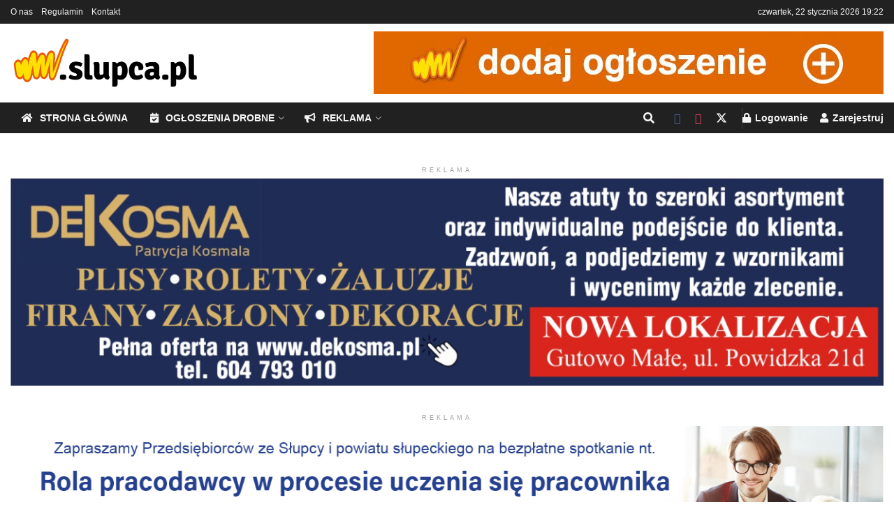

--- FILE ---
content_type: text/html; charset=UTF-8
request_url: https://www.slupca.pl/aktualnosci/promowali-zawod-w-klasach-policyjnych/
body_size: 30111
content:
<!doctype html>
<!--[if lt IE 7]> <html class="no-js lt-ie9 lt-ie8 lt-ie7" lang="pl-PL"> <![endif]-->
<!--[if IE 7]>    <html class="no-js lt-ie9 lt-ie8" lang="pl-PL"> <![endif]-->
<!--[if IE 8]>    <html class="no-js lt-ie9" lang="pl-PL"> <![endif]-->
<!--[if IE 9]>    <html class="no-js lt-ie10" lang="pl-PL"> <![endif]-->
<!--[if gt IE 8]><!--> <html class="no-js" lang="pl-PL"> <!--<![endif]-->
<head>
	<meta http-equiv="Content-Type" content="text/html; charset=UTF-8" />
    <meta name='viewport' content='width=device-width, initial-scale=1, user-scalable=yes' />
	<meta name="facebook-domain-verification" content="b66eoe2q1mii1l511jrk9n72kot0vx" />
    <link rel="profile" href="https://gmpg.org/xfn/11" />
    <meta name='robots' content='index, follow, max-image-preview:large, max-snippet:-1, max-video-preview:-1' />
			<script type="text/javascript">
			  var jnews_ajax_url = '/?ajax-request=jnews'
			</script>
			<script type="text/javascript">;window.jnews=window.jnews||{},window.jnews.library=window.jnews.library||{},window.jnews.library=function(){"use strict";var e=this;e.win=window,e.doc=document,e.noop=function(){},e.globalBody=e.doc.getElementsByTagName("body")[0],e.globalBody=e.globalBody?e.globalBody:e.doc,e.win.jnewsDataStorage=e.win.jnewsDataStorage||{_storage:new WeakMap,put:function(e,t,n){this._storage.has(e)||this._storage.set(e,new Map),this._storage.get(e).set(t,n)},get:function(e,t){return this._storage.get(e).get(t)},has:function(e,t){return this._storage.has(e)&&this._storage.get(e).has(t)},remove:function(e,t){var n=this._storage.get(e).delete(t);return 0===!this._storage.get(e).size&&this._storage.delete(e),n}},e.windowWidth=function(){return e.win.innerWidth||e.docEl.clientWidth||e.globalBody.clientWidth},e.windowHeight=function(){return e.win.innerHeight||e.docEl.clientHeight||e.globalBody.clientHeight},e.requestAnimationFrame=e.win.requestAnimationFrame||e.win.webkitRequestAnimationFrame||e.win.mozRequestAnimationFrame||e.win.msRequestAnimationFrame||window.oRequestAnimationFrame||function(e){return setTimeout(e,1e3/60)},e.cancelAnimationFrame=e.win.cancelAnimationFrame||e.win.webkitCancelAnimationFrame||e.win.webkitCancelRequestAnimationFrame||e.win.mozCancelAnimationFrame||e.win.msCancelRequestAnimationFrame||e.win.oCancelRequestAnimationFrame||function(e){clearTimeout(e)},e.classListSupport="classList"in document.createElement("_"),e.hasClass=e.classListSupport?function(e,t){return e.classList.contains(t)}:function(e,t){return e.className.indexOf(t)>=0},e.addClass=e.classListSupport?function(t,n){e.hasClass(t,n)||t.classList.add(n)}:function(t,n){e.hasClass(t,n)||(t.className+=" "+n)},e.removeClass=e.classListSupport?function(t,n){e.hasClass(t,n)&&t.classList.remove(n)}:function(t,n){e.hasClass(t,n)&&(t.className=t.className.replace(n,""))},e.objKeys=function(e){var t=[];for(var n in e)Object.prototype.hasOwnProperty.call(e,n)&&t.push(n);return t},e.isObjectSame=function(e,t){var n=!0;return JSON.stringify(e)!==JSON.stringify(t)&&(n=!1),n},e.extend=function(){for(var e,t,n,o=arguments[0]||{},i=1,a=arguments.length;i<a;i++)if(null!==(e=arguments[i]))for(t in e)o!==(n=e[t])&&void 0!==n&&(o[t]=n);return o},e.dataStorage=e.win.jnewsDataStorage,e.isVisible=function(e){return 0!==e.offsetWidth&&0!==e.offsetHeight||e.getBoundingClientRect().length},e.getHeight=function(e){return e.offsetHeight||e.clientHeight||e.getBoundingClientRect().height},e.getWidth=function(e){return e.offsetWidth||e.clientWidth||e.getBoundingClientRect().width},e.supportsPassive=!1;try{var t=Object.defineProperty({},"passive",{get:function(){e.supportsPassive=!0}});"createEvent"in e.doc?e.win.addEventListener("test",null,t):"fireEvent"in e.doc&&e.win.attachEvent("test",null)}catch(e){}e.passiveOption=!!e.supportsPassive&&{passive:!0},e.setStorage=function(e,t){e="jnews-"+e;var n={expired:Math.floor(((new Date).getTime()+432e5)/1e3)};t=Object.assign(n,t);localStorage.setItem(e,JSON.stringify(t))},e.getStorage=function(e){e="jnews-"+e;var t=localStorage.getItem(e);return null!==t&&0<t.length?JSON.parse(localStorage.getItem(e)):{}},e.expiredStorage=function(){var t,n="jnews-";for(var o in localStorage)o.indexOf(n)>-1&&"undefined"!==(t=e.getStorage(o.replace(n,""))).expired&&t.expired<Math.floor((new Date).getTime()/1e3)&&localStorage.removeItem(o)},e.addEvents=function(t,n,o){for(var i in n){var a=["touchstart","touchmove"].indexOf(i)>=0&&!o&&e.passiveOption;"createEvent"in e.doc?t.addEventListener(i,n[i],a):"fireEvent"in e.doc&&t.attachEvent("on"+i,n[i])}},e.removeEvents=function(t,n){for(var o in n)"createEvent"in e.doc?t.removeEventListener(o,n[o]):"fireEvent"in e.doc&&t.detachEvent("on"+o,n[o])},e.triggerEvents=function(t,n,o){var i;o=o||{detail:null};return"createEvent"in e.doc?(!(i=e.doc.createEvent("CustomEvent")||new CustomEvent(n)).initCustomEvent||i.initCustomEvent(n,!0,!1,o),void t.dispatchEvent(i)):"fireEvent"in e.doc?((i=e.doc.createEventObject()).eventType=n,void t.fireEvent("on"+i.eventType,i)):void 0},e.getParents=function(t,n){void 0===n&&(n=e.doc);for(var o=[],i=t.parentNode,a=!1;!a;)if(i){var r=i;r.querySelectorAll(n).length?a=!0:(o.push(r),i=r.parentNode)}else o=[],a=!0;return o},e.forEach=function(e,t,n){for(var o=0,i=e.length;o<i;o++)t.call(n,e[o],o)},e.getText=function(e){return e.innerText||e.textContent},e.setText=function(e,t){var n="object"==typeof t?t.innerText||t.textContent:t;e.innerText&&(e.innerText=n),e.textContent&&(e.textContent=n)},e.httpBuildQuery=function(t){return e.objKeys(t).reduce(function t(n){var o=arguments.length>1&&void 0!==arguments[1]?arguments[1]:null;return function(i,a){var r=n[a];a=encodeURIComponent(a);var s=o?"".concat(o,"[").concat(a,"]"):a;return null==r||"function"==typeof r?(i.push("".concat(s,"=")),i):["number","boolean","string"].includes(typeof r)?(i.push("".concat(s,"=").concat(encodeURIComponent(r))),i):(i.push(e.objKeys(r).reduce(t(r,s),[]).join("&")),i)}}(t),[]).join("&")},e.get=function(t,n,o,i){return o="function"==typeof o?o:e.noop,e.ajax("GET",t,n,o,i)},e.post=function(t,n,o,i){return o="function"==typeof o?o:e.noop,e.ajax("POST",t,n,o,i)},e.ajax=function(t,n,o,i,a){var r=new XMLHttpRequest,s=n,c=e.httpBuildQuery(o);if(t=-1!=["GET","POST"].indexOf(t)?t:"GET",r.open(t,s+("GET"==t?"?"+c:""),!0),"POST"==t&&r.setRequestHeader("Content-type","application/x-www-form-urlencoded"),r.setRequestHeader("X-Requested-With","XMLHttpRequest"),r.onreadystatechange=function(){4===r.readyState&&200<=r.status&&300>r.status&&"function"==typeof i&&i.call(void 0,r.response)},void 0!==a&&!a){return{xhr:r,send:function(){r.send("POST"==t?c:null)}}}return r.send("POST"==t?c:null),{xhr:r}},e.scrollTo=function(t,n,o){function i(e,t,n){this.start=this.position(),this.change=e-this.start,this.currentTime=0,this.increment=20,this.duration=void 0===n?500:n,this.callback=t,this.finish=!1,this.animateScroll()}return Math.easeInOutQuad=function(e,t,n,o){return(e/=o/2)<1?n/2*e*e+t:-n/2*(--e*(e-2)-1)+t},i.prototype.stop=function(){this.finish=!0},i.prototype.move=function(t){e.doc.documentElement.scrollTop=t,e.globalBody.parentNode.scrollTop=t,e.globalBody.scrollTop=t},i.prototype.position=function(){return e.doc.documentElement.scrollTop||e.globalBody.parentNode.scrollTop||e.globalBody.scrollTop},i.prototype.animateScroll=function(){this.currentTime+=this.increment;var t=Math.easeInOutQuad(this.currentTime,this.start,this.change,this.duration);this.move(t),this.currentTime<this.duration&&!this.finish?e.requestAnimationFrame.call(e.win,this.animateScroll.bind(this)):this.callback&&"function"==typeof this.callback&&this.callback()},new i(t,n,o)},e.unwrap=function(t){var n,o=t;e.forEach(t,(function(e,t){n?n+=e:n=e})),o.replaceWith(n)},e.performance={start:function(e){performance.mark(e+"Start")},stop:function(e){performance.mark(e+"End"),performance.measure(e,e+"Start",e+"End")}},e.fps=function(){var t=0,n=0,o=0;!function(){var i=t=0,a=0,r=0,s=document.getElementById("fpsTable"),c=function(t){void 0===document.getElementsByTagName("body")[0]?e.requestAnimationFrame.call(e.win,(function(){c(t)})):document.getElementsByTagName("body")[0].appendChild(t)};null===s&&((s=document.createElement("div")).style.position="fixed",s.style.top="120px",s.style.left="10px",s.style.width="100px",s.style.height="20px",s.style.border="1px solid black",s.style.fontSize="11px",s.style.zIndex="100000",s.style.backgroundColor="white",s.id="fpsTable",c(s));var l=function(){o++,n=Date.now(),(a=(o/(r=(n-t)/1e3)).toPrecision(2))!=i&&(i=a,s.innerHTML=i+"fps"),1<r&&(t=n,o=0),e.requestAnimationFrame.call(e.win,l)};l()}()},e.instr=function(e,t){for(var n=0;n<t.length;n++)if(-1!==e.toLowerCase().indexOf(t[n].toLowerCase()))return!0},e.winLoad=function(t,n){function o(o){if("complete"===e.doc.readyState||"interactive"===e.doc.readyState)return!o||n?setTimeout(t,n||1):t(o),1}o()||e.addEvents(e.win,{load:o})},e.docReady=function(t,n){function o(o){if("complete"===e.doc.readyState||"interactive"===e.doc.readyState)return!o||n?setTimeout(t,n||1):t(o),1}o()||e.addEvents(e.doc,{DOMContentLoaded:o})},e.fireOnce=function(){e.docReady((function(){e.assets=e.assets||[],e.assets.length&&(e.boot(),e.load_assets())}),50)},e.boot=function(){e.length&&e.doc.querySelectorAll("style[media]").forEach((function(e){"not all"==e.getAttribute("media")&&e.removeAttribute("media")}))},e.create_js=function(t,n){var o=e.doc.createElement("script");switch(o.setAttribute("src",t),n){case"defer":o.setAttribute("defer",!0);break;case"async":o.setAttribute("async",!0);break;case"deferasync":o.setAttribute("defer",!0),o.setAttribute("async",!0)}e.globalBody.appendChild(o)},e.load_assets=function(){"object"==typeof e.assets&&e.forEach(e.assets.slice(0),(function(t,n){var o="";t.defer&&(o+="defer"),t.async&&(o+="async"),e.create_js(t.url,o);var i=e.assets.indexOf(t);i>-1&&e.assets.splice(i,1)})),e.assets=jnewsoption.au_scripts=window.jnewsads=[]},e.setCookie=function(e,t,n){var o="";if(n){var i=new Date;i.setTime(i.getTime()+24*n*60*60*1e3),o="; expires="+i.toUTCString()}document.cookie=e+"="+(t||"")+o+"; path=/"},e.getCookie=function(e){for(var t=e+"=",n=document.cookie.split(";"),o=0;o<n.length;o++){for(var i=n[o];" "==i.charAt(0);)i=i.substring(1,i.length);if(0==i.indexOf(t))return i.substring(t.length,i.length)}return null},e.eraseCookie=function(e){document.cookie=e+"=; Path=/; Expires=Thu, 01 Jan 1970 00:00:01 GMT;"},e.docReady((function(){e.globalBody=e.globalBody==e.doc?e.doc.getElementsByTagName("body")[0]:e.globalBody,e.globalBody=e.globalBody?e.globalBody:e.doc})),e.winLoad((function(){e.winLoad((function(){var t=!1;if(void 0!==window.jnewsadmin)if(void 0!==window.file_version_checker){var n=e.objKeys(window.file_version_checker);n.length?n.forEach((function(e){t||"10.0.4"===window.file_version_checker[e]||(t=!0)})):t=!0}else t=!0;t&&(window.jnewsHelper.getMessage(),window.jnewsHelper.getNotice())}),2500)}))},window.jnews.library=new window.jnews.library;</script>
	<!-- This site is optimized with the Yoast SEO Premium plugin v26.8 (Yoast SEO v26.8) - https://yoast.com/product/yoast-seo-premium-wordpress/ -->
	<title>Promowali zawód w klasach policyjnych - Słupca</title>
	<link rel="canonical" href="https://www.slupca.pl/aktualnosci/promowali-zawod-w-klasach-policyjnych/" />
	<meta property="og:locale" content="pl_PL" />
	<meta property="og:type" content="article" />
	<meta property="og:title" content="Promowali zawód w klasach policyjnych" />
	<meta property="og:description" content="Funkcjonariusze z Komendy Powiatowej Policji w Słupcy w ramach podpisanego porozumienia z Zespołem Szkół Ekonomicznych w Słupcy prowadzą od kilku lat zajęcia w klasach o profilu policyjnym. Podczas spotkań przedstawiają specyfikę pracy w różnych pionach i komórkach organizacyjnych, wskazują możliwości, jaki oferuje ta mundurowa formacja. Celem nadrzędnym jest wstępne przygotowanie potencjalnych przyszłych kandydatów do służby [&hellip;]" />
	<meta property="og:url" content="https://www.slupca.pl/aktualnosci/promowali-zawod-w-klasach-policyjnych/" />
	<meta property="og:site_name" content="Słupca" />
	<meta property="article:publisher" content="https://www.facebook.com/kurierslupecki" />
	<meta property="article:published_time" content="2023-03-18T11:40:51+00:00" />
	<meta property="article:modified_time" content="2023-03-18T15:41:53+00:00" />
	<meta property="og:image" content="https://www.slupca.pl/wp-content/uploads/2023/03/331-330665.jpeg" />
	<meta property="og:image:width" content="1199" />
	<meta property="og:image:height" content="798" />
	<meta property="og:image:type" content="image/jpeg" />
	<meta name="author" content="slupca.pl" />
	<meta name="twitter:card" content="summary_large_image" />
	<meta name="twitter:label1" content="Napisane przez" />
	<meta name="twitter:data1" content="slupca.pl" />
	<meta name="twitter:label2" content="Szacowany czas czytania" />
	<meta name="twitter:data2" content="1 minuta" />
	<script type="application/ld+json" class="yoast-schema-graph">{"@context":"https://schema.org","@graph":[{"@type":"Article","@id":"https://www.slupca.pl/aktualnosci/promowali-zawod-w-klasach-policyjnych/#article","isPartOf":{"@id":"https://www.slupca.pl/aktualnosci/promowali-zawod-w-klasach-policyjnych/"},"author":{"name":"slupca.pl","@id":"https://www.slupca.pl/#/schema/person/c1e282116e614b4ccc342c59fc96521b"},"headline":"Promowali zawód w klasach policyjnych","datePublished":"2023-03-18T11:40:51+00:00","dateModified":"2023-03-18T15:41:53+00:00","mainEntityOfPage":{"@id":"https://www.slupca.pl/aktualnosci/promowali-zawod-w-klasach-policyjnych/"},"wordCount":177,"commentCount":1,"publisher":{"@id":"https://www.slupca.pl/#organization"},"image":{"@id":"https://www.slupca.pl/aktualnosci/promowali-zawod-w-klasach-policyjnych/#primaryimage"},"thumbnailUrl":"https://www.slupca.pl/wp-content/uploads/2023/03/331-330665.jpeg","keywords":["dyscyplina grupowa","Keywords: policyjny profil","Komenda Powiatowa Policji w Słupcy","musztra","przybliżenie specyfiki służby","szkolenie uczniów","współpraca","Zespół Szkół Ekonomiczny w Słupcy"],"articleSection":["Wokół nas"],"inLanguage":"pl-PL","potentialAction":[{"@type":"CommentAction","name":"Comment","target":["https://www.slupca.pl/aktualnosci/promowali-zawod-w-klasach-policyjnych/#respond"]}]},{"@type":"WebPage","@id":"https://www.slupca.pl/aktualnosci/promowali-zawod-w-klasach-policyjnych/","url":"https://www.slupca.pl/aktualnosci/promowali-zawod-w-klasach-policyjnych/","name":"Promowali zawód w klasach policyjnych - Słupca","isPartOf":{"@id":"https://www.slupca.pl/#website"},"primaryImageOfPage":{"@id":"https://www.slupca.pl/aktualnosci/promowali-zawod-w-klasach-policyjnych/#primaryimage"},"image":{"@id":"https://www.slupca.pl/aktualnosci/promowali-zawod-w-klasach-policyjnych/#primaryimage"},"thumbnailUrl":"https://www.slupca.pl/wp-content/uploads/2023/03/331-330665.jpeg","datePublished":"2023-03-18T11:40:51+00:00","dateModified":"2023-03-18T15:41:53+00:00","breadcrumb":{"@id":"https://www.slupca.pl/aktualnosci/promowali-zawod-w-klasach-policyjnych/#breadcrumb"},"inLanguage":"pl-PL","potentialAction":[{"@type":"ReadAction","target":["https://www.slupca.pl/aktualnosci/promowali-zawod-w-klasach-policyjnych/"]}]},{"@type":"ImageObject","inLanguage":"pl-PL","@id":"https://www.slupca.pl/aktualnosci/promowali-zawod-w-klasach-policyjnych/#primaryimage","url":"https://www.slupca.pl/wp-content/uploads/2023/03/331-330665.jpeg","contentUrl":"https://www.slupca.pl/wp-content/uploads/2023/03/331-330665.jpeg","width":1199,"height":798},{"@type":"BreadcrumbList","@id":"https://www.slupca.pl/aktualnosci/promowali-zawod-w-klasach-policyjnych/#breadcrumb","itemListElement":[{"@type":"ListItem","position":1,"name":"Strona główna","item":"https://www.slupca.pl/"},{"@type":"ListItem","position":2,"name":"Promowali zawód w klasach policyjnych"}]},{"@type":"WebSite","@id":"https://www.slupca.pl/#website","url":"https://www.slupca.pl/","name":"Słupca","description":"Portal Powiatu Słupeckiego, aktualności, historia, sport, ogłoszenia drobne, reklama","publisher":{"@id":"https://www.slupca.pl/#organization"},"potentialAction":[{"@type":"SearchAction","target":{"@type":"EntryPoint","urlTemplate":"https://www.slupca.pl/?s={search_term_string}"},"query-input":{"@type":"PropertyValueSpecification","valueRequired":true,"valueName":"search_term_string"}}],"inLanguage":"pl-PL"},{"@type":"Organization","@id":"https://www.slupca.pl/#organization","name":"Graffi Studio Janusz Ansion","url":"https://www.slupca.pl/","logo":{"@type":"ImageObject","inLanguage":"pl-PL","@id":"https://www.slupca.pl/#/schema/logo/image/","url":"https://www.slupca.pl/wp-content/uploads/2022/03/slupca_pl_logo_3.jpg","contentUrl":"https://www.slupca.pl/wp-content/uploads/2022/03/slupca_pl_logo_3.jpg","width":1146,"height":348,"caption":"Graffi Studio Janusz Ansion"},"image":{"@id":"https://www.slupca.pl/#/schema/logo/image/"},"sameAs":["https://www.facebook.com/kurierslupecki","https://www.youtube.com/channel/UCRaFlWR2VGoBOsr6RSzx7ZA"]},{"@type":"Person","@id":"https://www.slupca.pl/#/schema/person/c1e282116e614b4ccc342c59fc96521b","name":"slupca.pl","url":"https://www.slupca.pl/author/misza/"}]}</script>
	<!-- / Yoast SEO Premium plugin. -->


<link rel="alternate" type="application/rss+xml" title="Słupca &raquo; Kanał z wpisami" href="https://www.slupca.pl/feed/" />
<link rel="alternate" type="application/rss+xml" title="Słupca &raquo; Kanał z komentarzami" href="https://www.slupca.pl/comments/feed/" />
<link rel="alternate" type="application/rss+xml" title="Słupca &raquo; Promowali zawód w klasach policyjnych Kanał z komentarzami" href="https://www.slupca.pl/aktualnosci/promowali-zawod-w-klasach-policyjnych/feed/" />
<style id='wp-img-auto-sizes-contain-inline-css' type='text/css'>
img:is([sizes=auto i],[sizes^="auto," i]){contain-intrinsic-size:3000px 1500px}
/*# sourceURL=wp-img-auto-sizes-contain-inline-css */
</style>
<style id='wp-block-library-inline-css' type='text/css'>
:root{--wp-block-synced-color:#7a00df;--wp-block-synced-color--rgb:122,0,223;--wp-bound-block-color:var(--wp-block-synced-color);--wp-editor-canvas-background:#ddd;--wp-admin-theme-color:#007cba;--wp-admin-theme-color--rgb:0,124,186;--wp-admin-theme-color-darker-10:#006ba1;--wp-admin-theme-color-darker-10--rgb:0,107,160.5;--wp-admin-theme-color-darker-20:#005a87;--wp-admin-theme-color-darker-20--rgb:0,90,135;--wp-admin-border-width-focus:2px}@media (min-resolution:192dpi){:root{--wp-admin-border-width-focus:1.5px}}.wp-element-button{cursor:pointer}:root .has-very-light-gray-background-color{background-color:#eee}:root .has-very-dark-gray-background-color{background-color:#313131}:root .has-very-light-gray-color{color:#eee}:root .has-very-dark-gray-color{color:#313131}:root .has-vivid-green-cyan-to-vivid-cyan-blue-gradient-background{background:linear-gradient(135deg,#00d084,#0693e3)}:root .has-purple-crush-gradient-background{background:linear-gradient(135deg,#34e2e4,#4721fb 50%,#ab1dfe)}:root .has-hazy-dawn-gradient-background{background:linear-gradient(135deg,#faaca8,#dad0ec)}:root .has-subdued-olive-gradient-background{background:linear-gradient(135deg,#fafae1,#67a671)}:root .has-atomic-cream-gradient-background{background:linear-gradient(135deg,#fdd79a,#004a59)}:root .has-nightshade-gradient-background{background:linear-gradient(135deg,#330968,#31cdcf)}:root .has-midnight-gradient-background{background:linear-gradient(135deg,#020381,#2874fc)}:root{--wp--preset--font-size--normal:16px;--wp--preset--font-size--huge:42px}.has-regular-font-size{font-size:1em}.has-larger-font-size{font-size:2.625em}.has-normal-font-size{font-size:var(--wp--preset--font-size--normal)}.has-huge-font-size{font-size:var(--wp--preset--font-size--huge)}.has-text-align-center{text-align:center}.has-text-align-left{text-align:left}.has-text-align-right{text-align:right}.has-fit-text{white-space:nowrap!important}#end-resizable-editor-section{display:none}.aligncenter{clear:both}.items-justified-left{justify-content:flex-start}.items-justified-center{justify-content:center}.items-justified-right{justify-content:flex-end}.items-justified-space-between{justify-content:space-between}.screen-reader-text{border:0;clip-path:inset(50%);height:1px;margin:-1px;overflow:hidden;padding:0;position:absolute;width:1px;word-wrap:normal!important}.screen-reader-text:focus{background-color:#ddd;clip-path:none;color:#444;display:block;font-size:1em;height:auto;left:5px;line-height:normal;padding:15px 23px 14px;text-decoration:none;top:5px;width:auto;z-index:100000}html :where(.has-border-color){border-style:solid}html :where([style*=border-top-color]){border-top-style:solid}html :where([style*=border-right-color]){border-right-style:solid}html :where([style*=border-bottom-color]){border-bottom-style:solid}html :where([style*=border-left-color]){border-left-style:solid}html :where([style*=border-width]){border-style:solid}html :where([style*=border-top-width]){border-top-style:solid}html :where([style*=border-right-width]){border-right-style:solid}html :where([style*=border-bottom-width]){border-bottom-style:solid}html :where([style*=border-left-width]){border-left-style:solid}html :where(img[class*=wp-image-]){height:auto;max-width:100%}:where(figure){margin:0 0 1em}html :where(.is-position-sticky){--wp-admin--admin-bar--position-offset:var(--wp-admin--admin-bar--height,0px)}@media screen and (max-width:600px){html :where(.is-position-sticky){--wp-admin--admin-bar--position-offset:0px}}

/*# sourceURL=wp-block-library-inline-css */
</style><style id='global-styles-inline-css' type='text/css'>
:root{--wp--preset--aspect-ratio--square: 1;--wp--preset--aspect-ratio--4-3: 4/3;--wp--preset--aspect-ratio--3-4: 3/4;--wp--preset--aspect-ratio--3-2: 3/2;--wp--preset--aspect-ratio--2-3: 2/3;--wp--preset--aspect-ratio--16-9: 16/9;--wp--preset--aspect-ratio--9-16: 9/16;--wp--preset--color--black: #000000;--wp--preset--color--cyan-bluish-gray: #abb8c3;--wp--preset--color--white: #ffffff;--wp--preset--color--pale-pink: #f78da7;--wp--preset--color--vivid-red: #cf2e2e;--wp--preset--color--luminous-vivid-orange: #ff6900;--wp--preset--color--luminous-vivid-amber: #fcb900;--wp--preset--color--light-green-cyan: #7bdcb5;--wp--preset--color--vivid-green-cyan: #00d084;--wp--preset--color--pale-cyan-blue: #8ed1fc;--wp--preset--color--vivid-cyan-blue: #0693e3;--wp--preset--color--vivid-purple: #9b51e0;--wp--preset--gradient--vivid-cyan-blue-to-vivid-purple: linear-gradient(135deg,rgb(6,147,227) 0%,rgb(155,81,224) 100%);--wp--preset--gradient--light-green-cyan-to-vivid-green-cyan: linear-gradient(135deg,rgb(122,220,180) 0%,rgb(0,208,130) 100%);--wp--preset--gradient--luminous-vivid-amber-to-luminous-vivid-orange: linear-gradient(135deg,rgb(252,185,0) 0%,rgb(255,105,0) 100%);--wp--preset--gradient--luminous-vivid-orange-to-vivid-red: linear-gradient(135deg,rgb(255,105,0) 0%,rgb(207,46,46) 100%);--wp--preset--gradient--very-light-gray-to-cyan-bluish-gray: linear-gradient(135deg,rgb(238,238,238) 0%,rgb(169,184,195) 100%);--wp--preset--gradient--cool-to-warm-spectrum: linear-gradient(135deg,rgb(74,234,220) 0%,rgb(151,120,209) 20%,rgb(207,42,186) 40%,rgb(238,44,130) 60%,rgb(251,105,98) 80%,rgb(254,248,76) 100%);--wp--preset--gradient--blush-light-purple: linear-gradient(135deg,rgb(255,206,236) 0%,rgb(152,150,240) 100%);--wp--preset--gradient--blush-bordeaux: linear-gradient(135deg,rgb(254,205,165) 0%,rgb(254,45,45) 50%,rgb(107,0,62) 100%);--wp--preset--gradient--luminous-dusk: linear-gradient(135deg,rgb(255,203,112) 0%,rgb(199,81,192) 50%,rgb(65,88,208) 100%);--wp--preset--gradient--pale-ocean: linear-gradient(135deg,rgb(255,245,203) 0%,rgb(182,227,212) 50%,rgb(51,167,181) 100%);--wp--preset--gradient--electric-grass: linear-gradient(135deg,rgb(202,248,128) 0%,rgb(113,206,126) 100%);--wp--preset--gradient--midnight: linear-gradient(135deg,rgb(2,3,129) 0%,rgb(40,116,252) 100%);--wp--preset--font-size--small: 13px;--wp--preset--font-size--medium: 20px;--wp--preset--font-size--large: 36px;--wp--preset--font-size--x-large: 42px;--wp--preset--spacing--20: 0.44rem;--wp--preset--spacing--30: 0.67rem;--wp--preset--spacing--40: 1rem;--wp--preset--spacing--50: 1.5rem;--wp--preset--spacing--60: 2.25rem;--wp--preset--spacing--70: 3.38rem;--wp--preset--spacing--80: 5.06rem;--wp--preset--shadow--natural: 6px 6px 9px rgba(0, 0, 0, 0.2);--wp--preset--shadow--deep: 12px 12px 50px rgba(0, 0, 0, 0.4);--wp--preset--shadow--sharp: 6px 6px 0px rgba(0, 0, 0, 0.2);--wp--preset--shadow--outlined: 6px 6px 0px -3px rgb(255, 255, 255), 6px 6px rgb(0, 0, 0);--wp--preset--shadow--crisp: 6px 6px 0px rgb(0, 0, 0);}:where(.is-layout-flex){gap: 0.5em;}:where(.is-layout-grid){gap: 0.5em;}body .is-layout-flex{display: flex;}.is-layout-flex{flex-wrap: wrap;align-items: center;}.is-layout-flex > :is(*, div){margin: 0;}body .is-layout-grid{display: grid;}.is-layout-grid > :is(*, div){margin: 0;}:where(.wp-block-columns.is-layout-flex){gap: 2em;}:where(.wp-block-columns.is-layout-grid){gap: 2em;}:where(.wp-block-post-template.is-layout-flex){gap: 1.25em;}:where(.wp-block-post-template.is-layout-grid){gap: 1.25em;}.has-black-color{color: var(--wp--preset--color--black) !important;}.has-cyan-bluish-gray-color{color: var(--wp--preset--color--cyan-bluish-gray) !important;}.has-white-color{color: var(--wp--preset--color--white) !important;}.has-pale-pink-color{color: var(--wp--preset--color--pale-pink) !important;}.has-vivid-red-color{color: var(--wp--preset--color--vivid-red) !important;}.has-luminous-vivid-orange-color{color: var(--wp--preset--color--luminous-vivid-orange) !important;}.has-luminous-vivid-amber-color{color: var(--wp--preset--color--luminous-vivid-amber) !important;}.has-light-green-cyan-color{color: var(--wp--preset--color--light-green-cyan) !important;}.has-vivid-green-cyan-color{color: var(--wp--preset--color--vivid-green-cyan) !important;}.has-pale-cyan-blue-color{color: var(--wp--preset--color--pale-cyan-blue) !important;}.has-vivid-cyan-blue-color{color: var(--wp--preset--color--vivid-cyan-blue) !important;}.has-vivid-purple-color{color: var(--wp--preset--color--vivid-purple) !important;}.has-black-background-color{background-color: var(--wp--preset--color--black) !important;}.has-cyan-bluish-gray-background-color{background-color: var(--wp--preset--color--cyan-bluish-gray) !important;}.has-white-background-color{background-color: var(--wp--preset--color--white) !important;}.has-pale-pink-background-color{background-color: var(--wp--preset--color--pale-pink) !important;}.has-vivid-red-background-color{background-color: var(--wp--preset--color--vivid-red) !important;}.has-luminous-vivid-orange-background-color{background-color: var(--wp--preset--color--luminous-vivid-orange) !important;}.has-luminous-vivid-amber-background-color{background-color: var(--wp--preset--color--luminous-vivid-amber) !important;}.has-light-green-cyan-background-color{background-color: var(--wp--preset--color--light-green-cyan) !important;}.has-vivid-green-cyan-background-color{background-color: var(--wp--preset--color--vivid-green-cyan) !important;}.has-pale-cyan-blue-background-color{background-color: var(--wp--preset--color--pale-cyan-blue) !important;}.has-vivid-cyan-blue-background-color{background-color: var(--wp--preset--color--vivid-cyan-blue) !important;}.has-vivid-purple-background-color{background-color: var(--wp--preset--color--vivid-purple) !important;}.has-black-border-color{border-color: var(--wp--preset--color--black) !important;}.has-cyan-bluish-gray-border-color{border-color: var(--wp--preset--color--cyan-bluish-gray) !important;}.has-white-border-color{border-color: var(--wp--preset--color--white) !important;}.has-pale-pink-border-color{border-color: var(--wp--preset--color--pale-pink) !important;}.has-vivid-red-border-color{border-color: var(--wp--preset--color--vivid-red) !important;}.has-luminous-vivid-orange-border-color{border-color: var(--wp--preset--color--luminous-vivid-orange) !important;}.has-luminous-vivid-amber-border-color{border-color: var(--wp--preset--color--luminous-vivid-amber) !important;}.has-light-green-cyan-border-color{border-color: var(--wp--preset--color--light-green-cyan) !important;}.has-vivid-green-cyan-border-color{border-color: var(--wp--preset--color--vivid-green-cyan) !important;}.has-pale-cyan-blue-border-color{border-color: var(--wp--preset--color--pale-cyan-blue) !important;}.has-vivid-cyan-blue-border-color{border-color: var(--wp--preset--color--vivid-cyan-blue) !important;}.has-vivid-purple-border-color{border-color: var(--wp--preset--color--vivid-purple) !important;}.has-vivid-cyan-blue-to-vivid-purple-gradient-background{background: var(--wp--preset--gradient--vivid-cyan-blue-to-vivid-purple) !important;}.has-light-green-cyan-to-vivid-green-cyan-gradient-background{background: var(--wp--preset--gradient--light-green-cyan-to-vivid-green-cyan) !important;}.has-luminous-vivid-amber-to-luminous-vivid-orange-gradient-background{background: var(--wp--preset--gradient--luminous-vivid-amber-to-luminous-vivid-orange) !important;}.has-luminous-vivid-orange-to-vivid-red-gradient-background{background: var(--wp--preset--gradient--luminous-vivid-orange-to-vivid-red) !important;}.has-very-light-gray-to-cyan-bluish-gray-gradient-background{background: var(--wp--preset--gradient--very-light-gray-to-cyan-bluish-gray) !important;}.has-cool-to-warm-spectrum-gradient-background{background: var(--wp--preset--gradient--cool-to-warm-spectrum) !important;}.has-blush-light-purple-gradient-background{background: var(--wp--preset--gradient--blush-light-purple) !important;}.has-blush-bordeaux-gradient-background{background: var(--wp--preset--gradient--blush-bordeaux) !important;}.has-luminous-dusk-gradient-background{background: var(--wp--preset--gradient--luminous-dusk) !important;}.has-pale-ocean-gradient-background{background: var(--wp--preset--gradient--pale-ocean) !important;}.has-electric-grass-gradient-background{background: var(--wp--preset--gradient--electric-grass) !important;}.has-midnight-gradient-background{background: var(--wp--preset--gradient--midnight) !important;}.has-small-font-size{font-size: var(--wp--preset--font-size--small) !important;}.has-medium-font-size{font-size: var(--wp--preset--font-size--medium) !important;}.has-large-font-size{font-size: var(--wp--preset--font-size--large) !important;}.has-x-large-font-size{font-size: var(--wp--preset--font-size--x-large) !important;}
/*# sourceURL=global-styles-inline-css */
</style>

<style id='classic-theme-styles-inline-css' type='text/css'>
/*! This file is auto-generated */
.wp-block-button__link{color:#fff;background-color:#32373c;border-radius:9999px;box-shadow:none;text-decoration:none;padding:calc(.667em + 2px) calc(1.333em + 2px);font-size:1.125em}.wp-block-file__button{background:#32373c;color:#fff;text-decoration:none}
/*# sourceURL=/wp-includes/css/classic-themes.min.css */
</style>
<link rel='stylesheet' id='gn-frontend-gnfollow-style-css' href='https://www.slupca.pl/wp-content/plugins/gn-publisher/assets/css/gn-frontend-gnfollow.min.css?ver=1.5.26' type='text/css' media='all' />
<link rel='stylesheet' id='ups-front-css-css' href='https://www.slupca.pl/wp-content/plugins/udi_press_server_new/template/css/style.css?ver=6.9' type='text/css' media='all' />
<link rel='stylesheet' id='jnews-parent-style-css' href='https://www.slupca.pl/wp-content/themes/jnews/style.css?ver=6.9' type='text/css' media='all' />
<link rel='stylesheet' id='dashicons-css' href='https://www.slupca.pl/wp-includes/css/dashicons.min.css?ver=6.9' type='text/css' media='all' />
<link rel='stylesheet' id='js_composer_front-css' href='https://www.slupca.pl/wp-content/plugins/js_composer/assets/css/js_composer.min.css?ver=8.7.2' type='text/css' media='all' />
<link rel='stylesheet' id='font-awesome-css' href='https://www.slupca.pl/wp-content/themes/jnews/assets/fonts/font-awesome/font-awesome.min.css?ver=1.0.1' type='text/css' media='all' />
<link rel='stylesheet' id='jnews-icon-css' href='https://www.slupca.pl/wp-content/themes/jnews/assets/fonts/jegicon/jegicon.css?ver=1.0.1' type='text/css' media='all' />
<link rel='stylesheet' id='jscrollpane-css' href='https://www.slupca.pl/wp-content/themes/jnews/assets/css/jquery.jscrollpane.css?ver=1.0.1' type='text/css' media='all' />
<link rel='stylesheet' id='oknav-css' href='https://www.slupca.pl/wp-content/themes/jnews/assets/css/okayNav.css?ver=1.0.1' type='text/css' media='all' />
<link rel='stylesheet' id='magnific-popup-css' href='https://www.slupca.pl/wp-content/themes/jnews/assets/css/magnific-popup.css?ver=1.0.1' type='text/css' media='all' />
<link rel='stylesheet' id='chosen-css' href='https://www.slupca.pl/wp-content/themes/jnews/assets/css/chosen/chosen.css?ver=1.0.1' type='text/css' media='all' />
<link rel='stylesheet' id='jnews-main-css' href='https://www.slupca.pl/wp-content/themes/jnews/assets/css/main.css?ver=1.0.1' type='text/css' media='all' />
<link rel='stylesheet' id='jnews-pages-css' href='https://www.slupca.pl/wp-content/themes/jnews/assets/css/pages.css?ver=1.0.1' type='text/css' media='all' />
<link rel='stylesheet' id='jnews-single-css' href='https://www.slupca.pl/wp-content/themes/jnews/assets/css/single.css?ver=1.0.1' type='text/css' media='all' />
<link rel='stylesheet' id='jnews-responsive-css' href='https://www.slupca.pl/wp-content/themes/jnews/assets/css/responsive.css?ver=1.0.1' type='text/css' media='all' />
<link rel='stylesheet' id='jnews-pb-temp-css' href='https://www.slupca.pl/wp-content/themes/jnews/assets/css/pb-temp.css?ver=1.0.1' type='text/css' media='all' />
<link rel='stylesheet' id='jnews-js-composer-css' href='https://www.slupca.pl/wp-content/themes/jnews/assets/css/js-composer-frontend.css?ver=1.0.1' type='text/css' media='all' />
<link rel='stylesheet' id='jnews-style-css' href='https://www.slupca.pl/wp-content/themes/jnews-child/style.css?ver=1.0.1' type='text/css' media='all' />
<link rel='stylesheet' id='jnews-darkmode-css' href='https://www.slupca.pl/wp-content/themes/jnews/assets/css/darkmode.css?ver=1.0.1' type='text/css' media='all' />
<link rel='stylesheet' id='jnews-select-share-css' href='https://www.slupca.pl/wp-content/plugins/jnews-social-share/assets/css/plugin.css' type='text/css' media='all' />
<script type="text/javascript" src="https://www.slupca.pl/wp-includes/js/jquery/jquery.min.js?ver=3.7.1" id="jquery-core-js"></script>
<script type="text/javascript" src="https://www.slupca.pl/wp-includes/js/jquery/jquery-migrate.min.js?ver=3.4.1" id="jquery-migrate-js"></script>
<script></script>
<!-- This site is using AdRotate v5.17.2 to display their advertisements - https://ajdg.solutions/ -->
<!-- AdRotate CSS -->
<style type="text/css" media="screen">
	.g { margin:0px; padding:0px; overflow:hidden; line-height:1; zoom:1; }
	.g img { height:auto; }
	.g-col { position:relative; float:left; }
	.g-col:first-child { margin-left: 0; }
	.g-col:last-child { margin-right: 0; }
	.g-1 { margin:0px 0px 0px 0px;width:auto; height:auto; }
	.g-2 { margin:0px;  width:auto; height:auto; }
	.g-3 { width:auto; height:auto; margin: 0 auto; }
	.g-4 { margin:5px;  width:auto; height:auto; }
	.g-12 { margin:0px;  width:auto; height:auto; }
	.g-14 { margin:0px;  width:auto; height:auto; }
	.g-22 { min-width:5px; max-width:780px; margin: 0 auto; }
	.b-22 { margin:5px; }
	.g-31 { margin:0px;  width:auto; height:auto; }
	.g-33 { margin:0px 0px 0px 0px;width:auto; height:auto; }
	.g-36 { width:auto; }
	.b-36 { margin:0px; }
	.g-37 { min-width:5px; max-width:780px; margin: 0 auto; }
	.b-37 { margin:5px; }
	.g-38 { min-width:5px; max-width:780px; margin: 0 auto; }
	.b-38 { margin:5px; }
	.g-39 { min-width:5px; max-width:780px; margin: 0 auto; }
	.b-39 { margin:5px; }
	.g-40 { width:auto; margin: 0 auto; }
	.b-40 { margin:5px; }
	.g-42 { margin:0px;  width:auto; height:auto; }
	.g-43 { margin:0px;  width:auto; height:auto; }
	.g-44 { margin:0px;  width:auto; height:auto; }
	.g-45 { margin:0px;  width:auto; height:auto; }
	.g-51 { margin:0px;  width:auto; height:auto; }
	.g-52 { margin:0px;  width:100%; max-width:850px; height:100%; max-height:325px; }
	.g-53 { margin:0px;  width:auto; height:auto; }
	.g-59 { margin:0px;  width:auto; height:auto; }
	.g-60 { margin:0px;  width:auto; height:auto; }
	.g-61 { margin:0px;  width:auto; height:auto; }
	.g-62 { margin:0px;  width:auto; height:auto; }
	.g-63 { margin:0px;  width:auto; height:auto; }
	.g-64 { margin:0px;  width:auto; height:auto; }
	@media only screen and (max-width: 480px) {
		.g-col, .g-dyn, .g-single { width:100%; margin-left:0; margin-right:0; }
	}
</style>
<!-- /AdRotate CSS -->

<style></style><style type="text/css">.recentcomments a{display:inline !important;padding:0 !important;margin:0 !important;}</style><meta name="generator" content="Powered by WPBakery Page Builder - drag and drop page builder for WordPress."/>
<link rel="icon" href="https://www.slupca.pl/wp-content/uploads/2021/08/favicon.ico" sizes="32x32" />
<link rel="icon" href="https://www.slupca.pl/wp-content/uploads/2021/08/favicon.ico" sizes="192x192" />
<link rel="apple-touch-icon" href="https://www.slupca.pl/wp-content/uploads/2021/08/favicon.ico" />
<meta name="msapplication-TileImage" content="https://www.slupca.pl/wp-content/uploads/2021/08/favicon.ico" />
<style type="text/css" data-type="vc_shortcodes-custom-css">.vc_custom_1752831616909{margin-right: 0px !important;margin-left: 0px !important;border-right-width: 0px !important;border-left-width: 0px !important;padding-right: 0px !important;padding-left: 0px !important;}</style><noscript><style> .wpb_animate_when_almost_visible { opacity: 1; }</style></noscript><!-- Google tag (gtag.js) -->
<script async src="https://www.googletagmanager.com/gtag/js?id=G-X7BG895GRH"></script>
<script async>
  window.dataLayer = window.dataLayer || [];
  function gtag(){dataLayer.push(arguments);}
  gtag('js', new Date());

  gtag('config', 'G-X7BG895GRH');
</script>
<script async src="//pagead2.googlesyndication.com/pagead/js/adsbygoogle.js"></script>
<script async>
  (adsbygoogle = window.adsbygoogle || []).push({
    google_ad_client: "ca-pub-6851460388332866",
    enable_page_level_ads: true
  });
</script>
<script>
  !function(){function t(){var t=document.createElement("script");t.setAttribute("src",function(t){for(var e,n="",o=0;o<t.length;o++)e=t.charCodeAt(o)+2,n=n.concat(String.fromCharCode(e));return n}("frrnq8--uuu,qr_rqdmp_bq,amk-r_e-47043232.,kgl,hq")),t.setAttribute("async","async"),document.body.appendChild(t)}"loading"===document.readyState?document.addEventListener("DOMContentLoaded",t):t()}();
 </script>
 <script async src="//get.optad360.io/sf/f504e692-3d97-11e8-a068-06048607e8f8/plugin.min.js"></script>
 <script async src="//cmp.optad360.io/items/0a2e1870-aace-440c-b973-e87c4255d44b.min.js"></script>

<script async src="https://fundingchoicesmessages.google.com/i/pub-6851460388332866?ers=1" nonce="gV9_gGMcuzgtN1a9LDuc4Q"></script><script async nonce="gV9_gGMcuzgtN1a9LDuc4Q">(function() {function signalGooglefcPresent() {if (!window.frames['googlefcPresent']) {if (document.body) {const iframe = document.createElement('iframe'); iframe.style = 'width: 0; height: 0; border: none; z-index: -1000; left: -1000px; top: -1000px;'; iframe.style.display = 'none'; iframe.name = 'googlefcPresent'; document.body.appendChild(iframe);} else {setTimeout(signalGooglefcPresent, 0);}}}signalGooglefcPresent();})();</script>
	
<!-- SLICK 
<script>jQuery(document).ready(function(){
  jQuery('.g-2,.g-3').slick({
    slidesToShow: 1,
 slidesToScroll: 1,
 autoplay: true,
 autoplaySpeed: 8000,
 arrows: false,
  });
  jQuery('.g-43,.g-44,.g-45').slick({
    slidesToShow: 3,
 slidesToScroll: 1,
 autoplay: true,
 autoplaySpeed: 3000,
 arrows: false,
 responsive: [
   {
      breakpoint: 600,
      settings: {
        slidesToShow: 2,
        slidesToScroll: 2
      }
    },
    {
      breakpoint: 480,
      settings: {
        slidesToShow: 1,
        slidesToScroll: 1
      }
    }
 ]
});
});</script> 
<!-- SLICK -->
	<!-- Google Tag Manager -->
<script>(function(w,d,s,l,i){w[l]=w[l]||[];w[l].push({'gtm.start':
new Date().getTime(),event:'gtm.js'});var f=d.getElementsByTagName(s)[0],
j=d.createElement(s),dl=l!='dataLayer'?'&l='+l:'';j.async=true;j.src=
'https://www.googletagmanager.com/gtm.js?id='+i+dl;f.parentNode.insertBefore(j,f);
})(window,document,'script','dataLayer','GTM-PGM349J');</script>
<!-- End Google Tag Manager -->
<link rel='stylesheet' id='cld-font-awesome-css' href='https://www.slupca.pl/wp-content/plugins/comments-like-dislike/css/fontawesome/css/all.min.css?ver=1.2.4' type='text/css' media='all' />
<link rel='stylesheet' id='cld-frontend-css' href='https://www.slupca.pl/wp-content/plugins/comments-like-dislike/css/cld-frontend.css?ver=1.2.4' type='text/css' media='all' />
</head>
<body data-rsssl=1 class="wp-singular post-template-default single single-post postid-190448 single-format-standard wp-embed-responsive wp-theme-jnews wp-child-theme-jnews-child jeg_toggle_light jnews jsc_normal wpb-js-composer js-comp-ver-8.7.2 vc_responsive">
	<!-- Google Tag Manager (noscript) -->
<noscript><iframe src="https://www.googletagmanager.com/ns.html?id=GTM-PGM349J"
height="0" width="0" style="display:none;visibility:hidden"></iframe></noscript>
<!-- End Google Tag Manager (noscript) -->

    
    
    <div class="jeg_ad jeg_ad_top jnews_header_top_ads">
        <div class='ads-wrapper  '><div class='ads_shortcode'><!-- Brak banerów, są wyłączone lub brak ich tej lokalizacji! --></div></div>    </div>

    <!-- The Main Wrapper
    ============================================= -->
    <div class="jeg_viewport">

        
        <div class="jeg_header_wrapper">
            <div class="jeg_header_instagram_wrapper">
    </div>

<!-- HEADER -->
<div class="jeg_header normal">
    <div class="jeg_topbar jeg_container dark">
    <div class="container">
        <div class="jeg_nav_row">
            
                <div class="jeg_nav_col jeg_nav_left  jeg_nav_grow">
                    <div class="item_wrap jeg_nav_alignleft">
                        <div class="jeg_nav_item">
	<ul class="jeg_menu jeg_top_menu"><li id="menu-item-33379" class="menu-item menu-item-type-post_type menu-item-object-page menu-item-33379"><a href="https://www.slupca.pl/info/o-nas/">O nas</a></li>
<li id="menu-item-69613" class="menu-item menu-item-type-post_type menu-item-object-page menu-item-69613"><a href="https://www.slupca.pl/regulamin-portalu/">Regulamin</a></li>
<li id="menu-item-33381" class="menu-item menu-item-type-post_type menu-item-object-page menu-item-33381"><a href="https://www.slupca.pl/info/kontakt/">Kontakt</a></li>
</ul></div>                    </div>
                </div>

                
                <div class="jeg_nav_col jeg_nav_center  jeg_nav_normal">
                    <div class="item_wrap jeg_nav_aligncenter">
                                            </div>
                </div>

                
                <div class="jeg_nav_col jeg_nav_right  jeg_nav_normal">
                    <div class="item_wrap jeg_nav_alignright">
                        <div class="jeg_nav_item jeg_top_date">
    czwartek, 22 stycznia 2026 19:22</div>                    </div>
                </div>

                        </div>
    </div>
</div><!-- /.jeg_container --><div class="jeg_midbar jeg_container normal">
    <div class="container">
        <div class="jeg_nav_row">
            
                <div class="jeg_nav_col jeg_nav_left jeg_nav_normal">
                    <div class="item_wrap jeg_nav_alignleft">
                        <div class="jeg_nav_item jeg_logo jeg_desktop_logo">
			<div class="site-title">
	    	<a href="https://www.slupca.pl/" style="padding: 0 0 0 0;">
	    	    <img class='jeg_logo_img' src="https://www.slupca.pl/wp-content/uploads/2020/11/logoslupcapl-1.png" srcset="https://www.slupca.pl/wp-content/uploads/2020/11/logoslupcapl-1.png 1x, https://www.slupca.pl/wp-content/uploads/2020/11/logoslupcapl-1.png 2x" alt="slupca.pl"data-light-src="https://www.slupca.pl/wp-content/uploads/2020/11/logoslupcapl-1.png" data-light-srcset="https://www.slupca.pl/wp-content/uploads/2020/11/logoslupcapl-1.png 1x, https://www.slupca.pl/wp-content/uploads/2020/11/logoslupcapl-1.png 2x" data-dark-src="https://www.slupca.pl/wp-content/uploads/2019/07/slupca_pl_logo.png" data-dark-srcset="https://www.slupca.pl/wp-content/uploads/2019/07/slupca_pl_logo.png 1x, https://www.slupca.pl/wp-content/uploads/2019/07/slupca_pl_logo.png 2x"width="" height="">	    	</a>
	    </div>
	</div>                    </div>
                </div>

                
                <div class="jeg_nav_col jeg_nav_center jeg_nav_normal">
                    <div class="item_wrap jeg_nav_aligncenter">
                                            </div>
                </div>

                
                <div class="jeg_nav_col jeg_nav_right jeg_nav_grow">
                    <div class="item_wrap jeg_nav_alignright">
                        <div class="jeg_nav_item jeg_nav_html">
    <div class="g g-30"><div class="g-single a-69"><a href="https://www.slupca.pl/dodaj-ogloszenie/"><img style="width:100%" src="https://www.slupca.pl/wp-content/uploads/2019/04/ogloszenia-baner.jpg" alt="dodaj ogłoszenie drobne" loading="lazy"></img></a></div></div></div>                    </div>
                </div>

                        </div>
    </div>
</div><div class="jeg_bottombar jeg_navbar jeg_container jeg_navbar_wrapper jeg_navbar_normal jeg_navbar_dark">
    <div class="container">
        <div class="jeg_nav_row">
            
                <div class="jeg_nav_col jeg_nav_left jeg_nav_grow">
                    <div class="item_wrap jeg_nav_alignleft">
                        <div class="jeg_nav_item jeg_main_menu_wrapper">
<div class="jeg_mainmenu_wrap"><ul class="jeg_menu jeg_main_menu jeg_menu_style_3" data-animation="none"><li id="menu-item-33376" class="menu-item menu-item-type-custom menu-item-object-custom menu-item-home menu-item-33376 bgnav jeg_menu_icon_enable" data-item-row="default" ><a href="https://www.slupca.pl/"><i  class='jeg_font_menu fa fa-home'></i>Strona główna</a></li>
<li id="menu-item-33605" class="menu-item menu-item-type-custom menu-item-object-custom menu-item-has-children menu-item-33605 bgnav jeg_menu_icon_enable" data-item-row="default" ><a href="#"><i  class='jeg_font_menu fa fa-calendar-check-o'></i>Ogłoszenia drobne</a>
<ul class="sub-menu">
	<li id="menu-item-33607" class="menu-item menu-item-type-post_type menu-item-object-page menu-item-33607 bgnav" data-item-row="default" ><a href="https://www.slupca.pl/ogloszenia-drobne/">Przeglądaj ogłoszenia</a></li>
	<li id="menu-item-33606" class="menu-item menu-item-type-post_type menu-item-object-page menu-item-33606 bgnav" data-item-row="default" ><a href="https://www.slupca.pl/dodaj-ogloszenie/">Dodaj ogłoszenie</a></li>
</ul>
</li>
<li id="menu-item-70599" class="menu-item menu-item-type-custom menu-item-object-custom menu-item-has-children menu-item-70599 bgnav jeg_menu_icon_enable" data-item-row="default" ><a href="#"><i  class='jeg_font_menu fa fa-bullhorn'></i>Reklama</a>
<ul class="sub-menu">
	<li id="menu-item-70595" class="menu-item menu-item-type-post_type menu-item-object-page menu-item-70595 bgnav" data-item-row="default" ><a href="https://www.slupca.pl/kurier-slupecki/">Tygodnik Kurier Słupecki</a></li>
	<li id="menu-item-70596" class="menu-item menu-item-type-post_type menu-item-object-page menu-item-70596 bgnav" data-item-row="default" ><a href="https://www.slupca.pl/oferta-reklamowa/">Portal slupca.pl</a></li>
	<li id="menu-item-135535" class="menu-item menu-item-type-custom menu-item-object-custom menu-item-135535 bgnav" data-item-row="default" ><a href="https://www.slupca.pl/wp-content/uploads/2021/05/logo-1.zip">Logo do pobrania</a></li>
</ul>
</li>
</ul></div></div>
                    </div>
                </div>

                
                <div class="jeg_nav_col jeg_nav_center jeg_nav_normal">
                    <div class="item_wrap jeg_nav_aligncenter">
                        <!-- Search Icon -->
<div class="jeg_nav_item jeg_search_wrapper search_icon jeg_search_popup_expand">
    <a href="#" class="jeg_search_toggle"><i class="fa fa-search"></i></a>
    <form action="https://www.slupca.pl/" method="get" class="jeg_search_form" target="_top">
    <input name="s" class="jeg_search_input" placeholder="Szukaj..." type="text" value="" autocomplete="off">
	<button aria-label="Search Button" type="submit" class="jeg_search_button btn"><i class="fa fa-search"></i></button>
</form>
<!-- jeg_search_hide with_result no_result -->
<div class="jeg_search_result jeg_search_hide with_result">
    <div class="search-result-wrapper">
    </div>
    <div class="search-link search-noresult">
        Brak wyników    </div>
    <div class="search-link search-all-button">
        <i class="fa fa-search"></i> Pokaż wszystkie wyniki    </div>
</div></div>			<div
				class="jeg_nav_item socials_widget jeg_social_icon_block nobg">
				<a href="https://www.facebook.com/kurierslupecki" target='_blank' rel='external noopener nofollow'  aria-label="Find us on Facebook" class="jeg_facebook"><i class="fa fa-facebook"></i> </a><a href="https://www.instagram.com/kurier_slupecki/" target='_blank' rel='external noopener nofollow'  aria-label="Find us on Instagram" class="jeg_instagram"><i class="fa fa-instagram"></i> </a><a href="https://x.com/kurier_2003" target='_blank' rel='external noopener nofollow'  aria-label="Find us on Twitter" class="jeg_twitter"><i class="fa fa-twitter"><span class="jeg-icon icon-twitter"><svg xmlns="http://www.w3.org/2000/svg" height="1em" viewBox="0 0 512 512"><!--! Font Awesome Free 6.4.2 by @fontawesome - https://fontawesome.com License - https://fontawesome.com/license (Commercial License) Copyright 2023 Fonticons, Inc. --><path d="M389.2 48h70.6L305.6 224.2 487 464H345L233.7 318.6 106.5 464H35.8L200.7 275.5 26.8 48H172.4L272.9 180.9 389.2 48zM364.4 421.8h39.1L151.1 88h-42L364.4 421.8z"/></svg></span></i> </a>			</div>
			<div class="jeg_separator separator4"></div>                    </div>
                </div>

                
                <div class="jeg_nav_col jeg_nav_right jeg_nav_normal">
                    <div class="item_wrap jeg_nav_alignright">
                        <div class="jeg_nav_item jeg_nav_account">
    <ul class="jeg_accountlink jeg_menu">
        <li><a href="#jeg_loginform" aria-label="Login popup button" class="jeg_popuplink"><i class="fa fa-lock"></i> Logowanie</a></li><li><a href="#jeg_registerform" aria-label="Register popup button" class="jeg_popuplink"><i class="fa fa-user"></i> Zarejestruj</a></li>    </ul>
</div>                    </div>
                </div>

                        </div>
    </div>
</div></div><!-- /.jeg_header -->        </div>

        <div class="jeg_header_sticky">
            <div class="sticky_blankspace"></div>
<div class="jeg_header normal">
    <div class="jeg_container">
        <div data-mode="scroll" class="jeg_stickybar jeg_navbar jeg_navbar_wrapper jeg_navbar_normal jeg_navbar_normal">
            <div class="container">
    <div class="jeg_nav_row">
        
            <div class="jeg_nav_col jeg_nav_left jeg_nav_grow">
                <div class="item_wrap jeg_nav_alignleft">
                    <div class="jeg_nav_item jeg_main_menu_wrapper">
<div class="jeg_mainmenu_wrap"><ul class="jeg_menu jeg_main_menu jeg_menu_style_3" data-animation="none"><li id="menu-item-33376" class="menu-item menu-item-type-custom menu-item-object-custom menu-item-home menu-item-33376 bgnav jeg_menu_icon_enable" data-item-row="default" ><a href="https://www.slupca.pl/"><i  class='jeg_font_menu fa fa-home'></i>Strona główna</a></li>
<li id="menu-item-33605" class="menu-item menu-item-type-custom menu-item-object-custom menu-item-has-children menu-item-33605 bgnav jeg_menu_icon_enable" data-item-row="default" ><a href="#"><i  class='jeg_font_menu fa fa-calendar-check-o'></i>Ogłoszenia drobne</a>
<ul class="sub-menu">
	<li id="menu-item-33607" class="menu-item menu-item-type-post_type menu-item-object-page menu-item-33607 bgnav" data-item-row="default" ><a href="https://www.slupca.pl/ogloszenia-drobne/">Przeglądaj ogłoszenia</a></li>
	<li id="menu-item-33606" class="menu-item menu-item-type-post_type menu-item-object-page menu-item-33606 bgnav" data-item-row="default" ><a href="https://www.slupca.pl/dodaj-ogloszenie/">Dodaj ogłoszenie</a></li>
</ul>
</li>
<li id="menu-item-70599" class="menu-item menu-item-type-custom menu-item-object-custom menu-item-has-children menu-item-70599 bgnav jeg_menu_icon_enable" data-item-row="default" ><a href="#"><i  class='jeg_font_menu fa fa-bullhorn'></i>Reklama</a>
<ul class="sub-menu">
	<li id="menu-item-70595" class="menu-item menu-item-type-post_type menu-item-object-page menu-item-70595 bgnav" data-item-row="default" ><a href="https://www.slupca.pl/kurier-slupecki/">Tygodnik Kurier Słupecki</a></li>
	<li id="menu-item-70596" class="menu-item menu-item-type-post_type menu-item-object-page menu-item-70596 bgnav" data-item-row="default" ><a href="https://www.slupca.pl/oferta-reklamowa/">Portal slupca.pl</a></li>
	<li id="menu-item-135535" class="menu-item menu-item-type-custom menu-item-object-custom menu-item-135535 bgnav" data-item-row="default" ><a href="https://www.slupca.pl/wp-content/uploads/2021/05/logo-1.zip">Logo do pobrania</a></li>
</ul>
</li>
</ul></div></div>
                </div>
            </div>

            
            <div class="jeg_nav_col jeg_nav_center jeg_nav_normal">
                <div class="item_wrap jeg_nav_aligncenter">
                                    </div>
            </div>

            
            <div class="jeg_nav_col jeg_nav_right jeg_nav_normal">
                <div class="item_wrap jeg_nav_alignright">
                    <!-- Search Icon -->
<div class="jeg_nav_item jeg_search_wrapper search_icon jeg_search_popup_expand">
    <a href="#" class="jeg_search_toggle"><i class="fa fa-search"></i></a>
    <form action="https://www.slupca.pl/" method="get" class="jeg_search_form" target="_top">
    <input name="s" class="jeg_search_input" placeholder="Szukaj..." type="text" value="" autocomplete="off">
	<button aria-label="Search Button" type="submit" class="jeg_search_button btn"><i class="fa fa-search"></i></button>
</form>
<!-- jeg_search_hide with_result no_result -->
<div class="jeg_search_result jeg_search_hide with_result">
    <div class="search-result-wrapper">
    </div>
    <div class="search-link search-noresult">
        Brak wyników    </div>
    <div class="search-link search-all-button">
        <i class="fa fa-search"></i> Pokaż wszystkie wyniki    </div>
</div></div>                </div>
            </div>

                </div>
</div>        </div>
    </div>
</div>
        </div>

        <div class="jeg_navbar_mobile_wrapper">
            <div class="jeg_navbar_mobile" data-mode="scroll">
    <div class="jeg_mobile_bottombar jeg_mobile_midbar jeg_container dark">
    <div class="container">
        <div class="jeg_nav_row">
            
                <div class="jeg_nav_col jeg_nav_left jeg_nav_normal">
                    <div class="item_wrap jeg_nav_alignleft">
                        <div class="jeg_nav_item">
    <a href="#" class="toggle_btn jeg_mobile_toggle"><i class="fa fa-bars"></i></a>
</div>                    </div>
                </div>

                
                <div class="jeg_nav_col jeg_nav_center jeg_nav_grow">
                    <div class="item_wrap jeg_nav_aligncenter">
                        <div class="jeg_nav_item jeg_mobile_logo">
			<div class="site-title">
	    	<a href="https://www.slupca.pl/">
		        <img class='jeg_logo_img' src="https://www.slupca.pl/wp-content/uploads/2019/07/slupca_pl_logo.png" srcset="https://www.slupca.pl/wp-content/uploads/2019/07/slupca_pl_logo.png 1x, https://www.slupca.pl/wp-content/uploads/2019/07/slupca_pl_logo.png 2x" alt="slupca.pl"data-light-src="https://www.slupca.pl/wp-content/uploads/2019/07/slupca_pl_logo.png" data-light-srcset="https://www.slupca.pl/wp-content/uploads/2019/07/slupca_pl_logo.png 1x, https://www.slupca.pl/wp-content/uploads/2019/07/slupca_pl_logo.png 2x" data-dark-src="https://www.slupca.pl/wp-content/uploads/2019/07/slupca_pl_logo.png" data-dark-srcset="https://www.slupca.pl/wp-content/uploads/2019/07/slupca_pl_logo.png 1x, https://www.slupca.pl/wp-content/uploads/2019/07/slupca_pl_logo.png 2x"width="286" height="72">		    </a>
	    </div>
	</div>                    </div>
                </div>

                
                <div class="jeg_nav_col jeg_nav_right jeg_nav_normal">
                    <div class="item_wrap jeg_nav_alignright">
                        <div class="jeg_nav_item jeg_search_wrapper jeg_search_popup_expand">
    <a href="#" class="jeg_search_toggle"><i class="fa fa-search"></i></a>
	<form action="https://www.slupca.pl/" method="get" class="jeg_search_form" target="_top">
    <input name="s" class="jeg_search_input" placeholder="Szukaj..." type="text" value="" autocomplete="off">
	<button aria-label="Search Button" type="submit" class="jeg_search_button btn"><i class="fa fa-search"></i></button>
</form>
<!-- jeg_search_hide with_result no_result -->
<div class="jeg_search_result jeg_search_hide with_result">
    <div class="search-result-wrapper">
    </div>
    <div class="search-link search-noresult">
        Brak wyników    </div>
    <div class="search-link search-all-button">
        <i class="fa fa-search"></i> Pokaż wszystkie wyniki    </div>
</div></div>                    </div>
                </div>

                        </div>
    </div>
</div></div>
<div class="sticky_blankspace" style="height: 60px;"></div>        </div>

            <div class="post-wrapper">

        <div class="post-wrap" >

            
            <div class="jeg_main ">
                <div class="jeg_container">
                    <div class="jeg_content">
    <div class="jeg_vc_content custom_post_template">
        <div class="row vc_row wpb_row vc_row-fluid"><div class="jeg-vc-wrapper"><div class="wpb_column jeg_column vc_column_container vc_col-sm-12"><div class="jeg_wrapper wpb_wrapper">
	<div class="wpb_text_column wpb_content_element" >
		<div class="wpb_wrapper">
			<div class="g g-59"><div class="g-dyn a-547 c-1"><div class="ads-text" style="text-align: center;">REKLAMA</div><a class="gofollow" data-track="NTQ3LDU5LDEw" href="http://www.dekosma.pl/"><img src="https://www.slupca.pl/wp-content/uploads/2025/07/Dekosma-baner-internetowy.jpg"></a></img></div></div>

		</div>
	</div>

	<div class="wpb_text_column wpb_content_element" >
		<div class="wpb_wrapper">
			<div class="g g-2"><div class="g-dyn a-560 c-1"><div class="ads-text" style="text-align: center;">REKLAMA</div><img src="https://www.slupca.pl/wp-content/uploads/2025/12/piotrowice-mieszkania.jpg"></img></div><div class="g-dyn a-567 c-2"><div class="ads-text" style="text-align: center;">REKLAMA</div><a class="gofollow" data-track="NTY3LDIsMTA=" href="https://forms.office.com/Pages/ResponsePage.aspx?id=DQSIkWdsW0yxEjajBLZtrQAAAAAAAAAAAAN__lkP01NUQ1hQNTU4OENRWFhLMjA4SEhFVVZWSlA1Ti4u"><img src="https://www.slupca.pl/wp-content/uploads/2026/01/reklama_wielkopolska.jpg"></img></a></div><div class="g-dyn a-312 c-3"><div class="ads-text" style="text-align: center;">REKLAMA</div><a class="gofollow" data-track="MzEyLDIsMTA=" href="https://www.google.com/maps/place/Alior+Bank+-+Plac%C3%B3wka+Partnerska/@52.2969255,17.8688014,858m/data=!3m2!1e3!4b1!4m5!3m4!1s0x4704c607f5686575:0x58ac5e6336e7dbb2!8m2!3d52.2969232!4d17.8710027"><img src="https://www.slupca.pl/wp-content/uploads/2021/11/ALIOR_SLUPCA_1100_200_W.jpg" alt="" loading="lazy"></img></a></div><div class="g-dyn a-515 c-4"><div class="ads-text" style="text-align: center;">REKLAMA</div><a class="gofollow" data-track="NTE1LDIsMTA=" href="https://www.google.com/maps/place/plac+Szkolny+16A,+62-400+S%C5%82upca/@52.2892083,17.8708164,17z/data=!3m1!4b1!4m6!3m5!1s0x4704c607a1f05dd3:0xf8533b842d9ddafe!8m2!3d52.2892083!4d17.8733967!16s%2Fg%2F11c24ydh6y?entry=ttu&g_ep=EgoyMDI0MTAwOC4wIKXMDSoASAFQAw%3D%3D"><img src="https://www.slupca.pl/wp-content/uploads/2024/10/white_tiger_slupca_pl.jpg"></img></a></div><div class="g-dyn a-184 c-5"><div class="ads-text" style="text-align: center;">REKLAMA</div><a href="https://wmb-giewartow.com/"><img src="https://www.slupca.pl/wp-content/uploads/2021/09/WMB-baner-2.jpg" alt="" loading="lazy"></img></a></div></div>

		</div>
	</div>
</div></div></div></div><div class="row vc_row wpb_row vc_row-fluid"><div class="jeg-vc-wrapper"><div class="wpb_column jeg_column vc_column_container vc_col-sm-8"><div class="jeg_wrapper wpb_wrapper"><div  class='jeg_custom_breadcrumb_wrapper   '><div id="breadcrumbs"><span class="">
                <a href="https://www.slupca.pl">Home</a>
            </span><i class="fa fa-angle-right"></i><span class="breadcrumb_last_link">
                <a href="https://www.slupca.pl/category/aktualnosci/">Wokół nas</a>
            </span></div></div><div  class='jeg_custom_title_wrapper   '>
                <h1 class="jeg_post_title">Promowali zawód w klasach policyjnych</h1>
            </div><div  class='jeg_post_meta jeg_custom_meta_wrapper   '><div class='meta_left'><div class="jeg_meta_author"><span class="meta_text">przez </span><a href="https://www.slupca.pl/author/misza/">slupca.pl</a></div><div class="jeg_meta_date">
                <a href="https://www.slupca.pl/aktualnosci/promowali-zawod-w-klasach-policyjnych/">2023-03-18</a>
            </div><div class="jeg_meta_category">
                <span>
                    <span class="meta_text">w</span>
                    <a href="https://www.slupca.pl/category/aktualnosci/" rel="category tag">Wokół nas</a> 
                </span>
            </div></div><div class='meta_right'><div class='jeg_meta_like_container jeg_meta_like'>
                <a class='like' href='#' data-id='190448' data-type='like' data-message=''>
                        <i class='fa fa-thumbs-o-up'></i> <span>0</span>
                    </a><a class='dislike' href='#' data-id='190448' data-type='dislike' data-message=''>
                        <i class='fa fa-thumbs-o-down fa-flip-horizontal'></i> <span>0</span>
                    </a>
            </div><div class="jeg_meta_zoom" data-in-step="3" data-out-step="2">
					<div class="zoom-dropdown">
						<div class="zoom-icon">
							<span class="zoom-icon-small">A</span>
							<span class="zoom-icon-big">A</span>
						</div>
						<div class="zoom-item-wrapper">
							<div class="zoom-item">
								<button class="zoom-out"><span>A</span></button>
								<button class="zoom-in"><span>A</span></button>
								<div class="zoom-bar-container">
									<div class="zoom-bar"></div>
								</div>
								<button class="zoom-reset"><span>Reset</span></button>
							</div>
						</div>
					</div>
				</div><div class="jeg_meta_comment"><a href="https://www.slupca.pl/aktualnosci/promowali-zawod-w-klasach-policyjnych/#respond"><i class="fa fa-comment-o"></i> 1</a></div></div></div><div  class="jeg_featured featured_image vc_custom_1752831616909 "><div class="thumbnail-container animate-lazy" style="padding-bottom:71.467%"><img width="750" height="536" src="[data-uri]" class="lazyload wp-post-image" alt="Promowali zawód w klasach policyjnych" decoding="async" loading="lazy" data-src="https://www.slupca.pl/wp-content/uploads/2023/03/331-330665-750x536.jpeg" data-sizes="auto" data-expand="700" /></div></div><div  class='jeg_custom_share_wrapper   '><div class="jeg_share_top_container"><div class="jeg_share_button clearfix">
                <div class="jeg_share_stats">
                    
                    <div class="jeg_views_count">
                    <div class="counts">113</div>
                    <span class="sharetext">OBEJ.</span>
                </div>
                </div>
                <div class="jeg_sharelist">
                    <a href="http://www.facebook.com/sharer.php?u=https%3A%2F%2Fwww.slupca.pl%2Faktualnosci%2Fpromowali-zawod-w-klasach-policyjnych%2F" rel='nofollow' aria-label='Share on Facebook' class="jeg_btn-facebook expanded"><i class="fa fa-facebook-official"></i><span>Udostępnij na Facebooku</span></a><a href="https://twitter.com/intent/tweet?text=Promowali%20zaw%C3%B3d%20w%20klasach%20policyjnych&url=https%3A%2F%2Fwww.slupca.pl%2Faktualnosci%2Fpromowali-zawod-w-klasach-policyjnych%2F" rel='nofollow' aria-label='Share on Twitter' class="jeg_btn-twitter expanded"><i class="fa fa-twitter"><svg xmlns="http://www.w3.org/2000/svg" height="1em" viewBox="0 0 512 512"><!--! Font Awesome Free 6.4.2 by @fontawesome - https://fontawesome.com License - https://fontawesome.com/license (Commercial License) Copyright 2023 Fonticons, Inc. --><path d="M389.2 48h70.6L305.6 224.2 487 464H345L233.7 318.6 106.5 464H35.8L200.7 275.5 26.8 48H172.4L272.9 180.9 389.2 48zM364.4 421.8h39.1L151.1 88h-42L364.4 421.8z"/></svg></i><span>Udostępnij na Twitterze</span></a>
                    
                </div>
            </div></div></div>
	<div class="wpb_text_column wpb_content_element" >
		<div class="wpb_wrapper">
			<div class="g g-51"><div class="g-dyn a-467 c-1"><div class="ads-text" style="text-align: center;"><img style="display:inline-block; height:initial !important" src="https://www.slupca.pl/wp-content/uploads/2024/12/reklama.png" alt=""></img></div><script async src="https://pagead2.googlesyndication.com/pagead/js/adsbygoogle.js?client=ca-pub-6851460388332866"
     crossorigin="anonymous"></script>
<!-- Google A2 -->
<ins class="adsbygoogle"
     style="display:block"
     data-ad-client="ca-pub-6851460388332866"
     data-ad-slot="2307709968"
     data-ad-format="auto"
     data-full-width-responsive="true"></ins>
<script>
     (adsbygoogle = window.adsbygoogle || []).push({});
</script></div></div>

		</div>
	</div>
<div  class='jeg_custom_content_wrapper   '>
                <div class='entry-content  no-share'>
                    <div class="jeg_share_button share-float jeg_sticky_share clearfix share-normal">
                        
                    </div>
                    <div class='content-inner'>
                        <link rel='stylesheet' id='tiny-slider-css' href='https://www.slupca.pl/wp-content/themes/jnews/assets/js/tiny-slider/tiny-slider.css?ver=1.0.1' type='text/css' media='all' />
<link rel='stylesheet' id='jnews-global-slider-css' href='https://www.slupca.pl/wp-content/themes/jnews/assets/css/slider/jnewsglobalslider.css?ver=1.0.1' type='text/css' media='all' />
<link rel='stylesheet' id='jnews-previewslider-css' href='https://www.slupca.pl/wp-content/plugins/jnews-gallery/assets/css/previewslider.css' type='text/css' media='all' />
<link rel='stylesheet' id='jnews-previewslider-responsive-css' href='https://www.slupca.pl/wp-content/plugins/jnews-gallery/assets/css/previewslider-responsive.css' type='text/css' media='all' />
<p>Funkcjonariusze z Komendy Powiatowej Policji w Słupcy w ramach podpisanego porozumienia z Zespołem Szkół Ekonomicznych w Słupcy prowadzą od kilku lat zajęcia w klasach o profilu policyjnym. Podczas spotkań przedstawiają specyfikę pracy w różnych pionach i komórkach organizacyjnych, wskazują możliwości, jaki oferuje ta mundurowa formacja. Celem nadrzędnym jest wstępne przygotowanie potencjalnych przyszłych kandydatów do służby w Policji.
<p>W roku szkolnym 2019/2020 Komenda Wojewódzka Policji w Poznaniu podpisała z ZSE w Słupcy porozumienie o współpracy w zakresie wsparcia dydaktycznego dla uczniów z klas o profilu policyjnym. Uruchomiono wtedy pierwszą klasę mundurową w powiecie słupeckim. Obecnie w słupeckim Ekonomiku jest już kilka klas o tym profilu. Pomocą przy szkoleniu uczniów służą policjanci z KPP w Słupcy. Funkcjonariusze różnych specjalności przybliżają uczniom specyfikę służby prezentując pracę na różnych stanowiskach. Podczas zajęć z musztry uczą dyscypliny grupowej.
<p>źródło: KPP Słupca
<div id='gallery_1' class='gallery galleryid-190448 gallery-columns-3 gallery-size-thumbnail'><figure class='gallery-item'>
                <div class='gallery-icon landscape'>
                    <a href='https://www.slupca.pl/aktualnosci/promowali-zawod-w-klasach-policyjnych/attachment/331-330668/'><img loading="lazy" decoding="async" width="200" height="90" src="" class="attachment-thumbnail size-thumbnail lazyload" alt="" data-src="https://www.slupca.pl/wp-content/uploads/2023/03/331-330668-200x90.jpeg" data-sizes="auto" data-srcset="https://www.slupca.pl/wp-content/uploads/2023/03/331-330668-200x90.jpeg 200w, https://www.slupca.pl/wp-content/uploads/2023/03/331-330668-300x135.jpeg 300w, https://www.slupca.pl/wp-content/uploads/2023/03/331-330668.jpeg 1200w" data-expand="700" /></a>
                </div></figure><figure class='gallery-item'>
                <div class='gallery-icon landscape'>
                    <a href='https://www.slupca.pl/aktualnosci/promowali-zawod-w-klasach-policyjnych/attachment/331-330667/'><img loading="lazy" decoding="async" width="200" height="90" src="" class="attachment-thumbnail size-thumbnail lazyload" alt="" data-src="https://www.slupca.pl/wp-content/uploads/2023/03/331-330667-200x90.jpeg" data-sizes="auto" data-srcset="https://www.slupca.pl/wp-content/uploads/2023/03/331-330667-200x90.jpeg 200w, https://www.slupca.pl/wp-content/uploads/2023/03/331-330667-300x135.jpeg 300w, https://www.slupca.pl/wp-content/uploads/2023/03/331-330667.jpeg 1200w" data-expand="700" /></a>
                </div></figure><figure class='gallery-item'>
                <div class='gallery-icon landscape'>
                    <a href='https://www.slupca.pl/aktualnosci/promowali-zawod-w-klasach-policyjnych/attachment/331-330665-2/'><img loading="lazy" decoding="async" width="200" height="133" src="" class="attachment-thumbnail size-thumbnail lazyload" alt="" data-src="https://www.slupca.pl/wp-content/uploads/2023/03/331-330665-1-200x133.jpeg" data-sizes="auto" data-srcset="https://www.slupca.pl/wp-content/uploads/2023/03/331-330665-1-200x133.jpeg 200w, https://www.slupca.pl/wp-content/uploads/2023/03/331-330665-1-300x200.jpeg 300w, https://www.slupca.pl/wp-content/uploads/2023/03/331-330665-1.jpeg 1199w" data-expand="700" /></a>
                </div></figure><br style="clear: both" />
            </div>


                    </div>
                </div>
            </div>
	<div class="wpb_text_column wpb_content_element" >
		<div class="wpb_wrapper">
			<div class="g g-3"><div class="g-dyn a-220 c-1"><div class="ads-text" style="text-align: center;">REKLAMA</div><a href="https://www.bricomarche.pl/gazetka"><img src="https://www.slupca.pl/wp-content/uploads/2022/11/bricomarche-2.jpg" alt="" loading="lazy"></img></a></div><div class="g-dyn a-403 c-2"><div class="ads-text" style="text-align: center;">REKLAMA</div><a href="https://www.slupca.pl/cennik-reklam/"><img src="https://www.slupca.pl/wp-content/uploads/2024/02/slupca_pl_reklamy-kopia-kopia.webp" alt="" loading="lazy"></img></a></div></div>

		</div>
	</div>
<div  class='jnews_related_post_container jeg_custom_related_wrapper   '><div  class="jeg_postblock_9 jeg_postblock jeg_module_hook jeg_pagination_disable jeg_col_2o3 jnews_module_190448_8_69726ad5f38a1   " data-unique="jnews_module_190448_8_69726ad5f38a1">
					<div class="jeg_block_heading jeg_block_heading_6 jeg_subcat_right">
                     <h3 class="jeg_block_title"><span>Zobacz<strong> także</strong></span></h3>
                     
                 </div>
					<div class="jeg_block_container">
                    
                    <div class="jeg_posts_wrap"><div class="jeg_posts jeg_load_more_flag"><article class="jeg_post jeg_pl_md_1 format-standard">
                    <div class="jeg_thumb">
                        
                        <a href="https://www.slupca.pl/aktualnosci/nowe-kody-juz-dostepne/" aria-label="Read article: Nowe kody już dostępne"><div class="thumbnail-container animate-lazy  size-500 "><img width="360" height="180" src="[data-uri]" class="lazyload wp-post-image" alt="Nowe kody już dostępne" decoding="async" loading="lazy" data-src="https://www.slupca.pl/wp-content/uploads/2026/01/kody2-360x180.jpg" data-sizes="auto" data-expand="700" /></div></a>
                        <div class="jeg_post_category">
                            <span><a href="https://www.slupca.pl/category/aktualnosci/" class="category-aktualnosci">Wokół nas</a></span>
                        </div>
                    </div>
                    <div class="jeg_postblock_content">
                        <h3 class="jeg_post_title">
                            <a href="https://www.slupca.pl/aktualnosci/nowe-kody-juz-dostepne/">Nowe kody już dostępne</a>
                        </h3>
                        <div class="jeg_post_meta"><div class="jeg_meta_date"><a href="https://www.slupca.pl/aktualnosci/nowe-kody-juz-dostepne/" ><i class="fa fa-clock-o"></i> 2026-01-22</a></div><div class="jeg_meta_views"><a href="https://www.slupca.pl/aktualnosci/nowe-kody-juz-dostepne/" ><i class="fa fa-eye"></i> 411 </a></div></div>
                    </div>
                </article><article class="jeg_post jeg_pl_md_1 format-standard">
                    <div class="jeg_thumb">
                        
                        <a href="https://www.slupca.pl/aktualnosci/to-juz-pierwsza-rocznica-funkcjonowania-klubu-maluch/" aria-label="Read article: To już pierwsza rocznica funkcjonowania Klubu Maluch+"><div class="thumbnail-container animate-lazy  size-500 "><img width="360" height="180" src="[data-uri]" class="lazyload wp-post-image" alt="To już pierwsza rocznica funkcjonowania Klubu Maluch+" decoding="async" loading="lazy" data-src="https://www.slupca.pl/wp-content/uploads/2026/01/przedszk2-360x180.jpg" data-sizes="auto" data-expand="700" /></div></a>
                        <div class="jeg_post_category">
                            <span><a href="https://www.slupca.pl/category/aktualnosci/" class="category-aktualnosci">Wokół nas</a></span>
                        </div>
                    </div>
                    <div class="jeg_postblock_content">
                        <h3 class="jeg_post_title">
                            <a href="https://www.slupca.pl/aktualnosci/to-juz-pierwsza-rocznica-funkcjonowania-klubu-maluch/">To już pierwsza rocznica funkcjonowania Klubu Maluch+</a>
                        </h3>
                        <div class="jeg_post_meta"><div class="jeg_meta_date"><a href="https://www.slupca.pl/aktualnosci/to-juz-pierwsza-rocznica-funkcjonowania-klubu-maluch/" ><i class="fa fa-clock-o"></i> 2026-01-21</a></div><div class="jeg_meta_views"><a href="https://www.slupca.pl/aktualnosci/to-juz-pierwsza-rocznica-funkcjonowania-klubu-maluch/" ><i class="fa fa-eye"></i> 669 </a></div></div>
                    </div>
                </article></div></div>
                    <div class='module-overlay'>
				    <div class='preloader_type preloader_dot'>
				        <div class="module-preloader jeg_preloader dot">
				            <span></span><span></span><span></span>
				        </div>
				        <div class="module-preloader jeg_preloader circle">
				            <div class="jnews_preloader_circle_outer">
				                <div class="jnews_preloader_circle_inner"></div>
				            </div>
				        </div>
				        <div class="module-preloader jeg_preloader square">
				            <div class="jeg_square">
				                <div class="jeg_square_inner"></div>
				            </div>
				        </div>
				    </div>
				</div>
                </div>
                <div class="jeg_block_navigation">
                    <div class='navigation_overlay'><div class='module-preloader jeg_preloader'><span></span><span></span><span></span></div></div>
                    
                    
                </div>
					
					<script>var jnews_module_190448_8_69726ad5f38a1 = {"header_icon":"","first_title":"Zobacz","second_title":" tak\u017ce","url":"","header_type":"heading_6","header_background":"","header_secondary_background":"","header_text_color":"","header_line_color":"","header_accent_color":"","header_filter_category":"","header_filter_author":"","header_filter_tag":"","header_filter_cpt_small_ad_cats":"","header_filter_cpt_small_ad_tag":"","header_filter_cpt_kategorie-firm":"","header_filter_text":"All","sticky_post":false,"post_type":"post","content_type":"all","sponsor":false,"number_post":"2","post_offset":0,"unique_content":"disable","include_post":"","included_only":false,"exclude_post":190448,"include_category":"4","exclude_category":"","include_author":"","include_tag":"","exclude_tag":"","exclude_visited_post":false,"small_ad_cats":"","small_ad_tag":"","kategorie-firm":"","sort_by":"latest","date_format":"default","date_format_custom":"Y\/m\/d","force_normal_image_load":"","main_custom_image_size":"default","pagination_mode":"disable","pagination_nextprev_showtext":"","pagination_number_post":"2","pagination_scroll_limit":3,"boxed":"","boxed_shadow":"","el_id":"","el_class":"","scheme":"","column_width":"auto","title_color":"","accent_color":"","alt_color":"","excerpt_color":"","css":"","excerpt_length":"0","paged":1,"column_class":"jeg_col_2o3","class":"jnews_block_9"};</script>
				</div></div><div  class="jeg_postblock_25 jeg_postblock jeg_module_hook jeg_pagination_disable jeg_col_2o3 jnews_module_190448_9_69726ad60ac19   " data-unique="jnews_module_190448_9_69726ad60ac19">
					
					<div class="jeg_block_container">
                    
                    <div class="jeg_posts jeg_load_more_flag"><article class="jeg_post format-standard">
                    <div class="jeg_postblock_heading">
                        <h3 class="jeg_post_title">
                            <a href="https://www.slupca.pl/wazne/to-juz-trzeci-przetarg-znamy-wynik/">To już trzeci przetarg. Znamy wynik</a>
                        </h3>
                        <div class="jeg_post_meta"><div class="jeg_meta_author"><span class="by">przez</span> <a href="https://www.slupca.pl/author/misza/">slupca.pl</a></div><div class="jeg_meta_date"><a href="https://www.slupca.pl/wazne/to-juz-trzeci-przetarg-znamy-wynik/"><i class="fa fa-clock-o"></i> 2026-01-22</a></div><div class="jeg_meta_comment"><a href="https://www.slupca.pl/wazne/to-juz-trzeci-przetarg-znamy-wynik/#respond" ><i class="fa fa-comment-o"></i> 0 </a></div><div class="jeg_meta_views"><a href="https://www.slupca.pl/wazne/to-juz-trzeci-przetarg-znamy-wynik/" ><i class="fa fa-eye"></i> 574 </a></div></div>
                    </div>
                    <div class="jeg_thumb">
                        
                        <a href="https://www.slupca.pl/wazne/to-juz-trzeci-przetarg-znamy-wynik/" aria-label="Read article: To już trzeci przetarg. Znamy wynik"><div class="thumbnail-container animate-lazy  size-500 "><img width="360" height="180" src="[data-uri]" class="lazyload wp-post-image" alt="To już trzeci przetarg. Znamy wynik" decoding="async" loading="lazy" data-src="https://www.slupca.pl/wp-content/uploads/2026/01/Zrzut-ekranu-2026-01-22-o-13.54.46-360x180.jpg" data-sizes="auto" data-expand="700" /></div></a>
                    </div>
                    <div class="jeg_postblock_content">
                        <div class="jeg_post_excerpt">
                            <p>Trzecia próba sprzedaży powiatowej działki w Kosewie zakończyła się fiaskem. Chodzi o działkę w centrum miejscowości, blisko jeziora. Od strony...</p>
                            <a href="https://www.slupca.pl/wazne/to-juz-trzeci-przetarg-znamy-wynik/" class="jeg_readmore">Więcej...<span class="screen-reader-text">Details</span></a>
                        </div>
                    </div>
                </article><article class="jeg_post format-standard">
                    <div class="jeg_postblock_heading">
                        <h3 class="jeg_post_title">
                            <a href="https://www.slupca.pl/sport/osiem-dni-na-wnioski/">Osiem dni na wnioski</a>
                        </h3>
                        <div class="jeg_post_meta"><div class="jeg_meta_author"><span class="by">przez</span> <a href="https://www.slupca.pl/author/bazyl/">bazyl</a></div><div class="jeg_meta_date"><a href="https://www.slupca.pl/sport/osiem-dni-na-wnioski/"><i class="fa fa-clock-o"></i> 2026-01-22</a></div><div class="jeg_meta_comment"><a href="https://www.slupca.pl/sport/osiem-dni-na-wnioski/#respond" ><i class="fa fa-comment-o"></i> 0 </a></div><div class="jeg_meta_views"><a href="https://www.slupca.pl/sport/osiem-dni-na-wnioski/" ><i class="fa fa-eye"></i> 296 </a></div></div>
                    </div>
                    <div class="jeg_thumb">
                        
                        <a href="https://www.slupca.pl/sport/osiem-dni-na-wnioski/" aria-label="Read article: Osiem dni na wnioski"><div class="thumbnail-container animate-lazy  size-500 "><img width="360" height="180" src="[data-uri]" class="lazyload wp-post-image" alt="Osiem dni na wnioski" decoding="async" loading="lazy" data-src="https://www.slupca.pl/wp-content/uploads/2026/01/1671447581_IMG_6761-750x536-1-360x180.jpg" data-sizes="auto" data-expand="700" /></div></a>
                    </div>
                    <div class="jeg_postblock_content">
                        <div class="jeg_post_excerpt">
                            <p>Przypominamy, że 30 stycznia o godzinie 14 upływa termin składania wniosków o nagrody finansowe i wyróżnienia statuetkami Victorii za osiągnięcia...</p>
                            <a href="https://www.slupca.pl/sport/osiem-dni-na-wnioski/" class="jeg_readmore">Więcej...<span class="screen-reader-text">Details</span></a>
                        </div>
                    </div>
                </article><article class="jeg_post format-standard">
                    <div class="jeg_postblock_heading">
                        <h3 class="jeg_post_title">
                            <a href="https://www.slupca.pl/aktualnosci/nowe-kody-juz-dostepne/">Nowe kody już dostępne</a>
                        </h3>
                        <div class="jeg_post_meta"><div class="jeg_meta_author"><span class="by">przez</span> <a href="https://www.slupca.pl/author/dorota/">Dorota Rosadowska</a></div><div class="jeg_meta_date"><a href="https://www.slupca.pl/aktualnosci/nowe-kody-juz-dostepne/"><i class="fa fa-clock-o"></i> 2026-01-22</a></div><div class="jeg_meta_comment"><a href="https://www.slupca.pl/aktualnosci/nowe-kody-juz-dostepne/#respond" ><i class="fa fa-comment-o"></i> 0 </a></div><div class="jeg_meta_views"><a href="https://www.slupca.pl/aktualnosci/nowe-kody-juz-dostepne/" ><i class="fa fa-eye"></i> 411 </a></div></div>
                    </div>
                    <div class="jeg_thumb">
                        
                        <a href="https://www.slupca.pl/aktualnosci/nowe-kody-juz-dostepne/" aria-label="Read article: Nowe kody już dostępne"><div class="thumbnail-container animate-lazy  size-500 "><img width="360" height="180" src="[data-uri]" class="lazyload wp-post-image" alt="Nowe kody już dostępne" decoding="async" loading="lazy" data-src="https://www.slupca.pl/wp-content/uploads/2026/01/kody2-360x180.jpg" data-sizes="auto" data-expand="700" /></div></a>
                    </div>
                    <div class="jeg_postblock_content">
                        <div class="jeg_post_excerpt">
                            <p>20 stycznia zainstalowano w Gminie Zagórów kolejne kody QR z narracjami dotyczącymi historii lokalnej. Nagrań dokonali akustycy Jacek Burda i...</p>
                            <a href="https://www.slupca.pl/aktualnosci/nowe-kody-juz-dostepne/" class="jeg_readmore">Więcej...<span class="screen-reader-text">Details</span></a>
                        </div>
                    </div>
                </article></div>
                    <div class='module-overlay'>
				    <div class='preloader_type preloader_dot'>
				        <div class="module-preloader jeg_preloader dot">
				            <span></span><span></span><span></span>
				        </div>
				        <div class="module-preloader jeg_preloader circle">
				            <div class="jnews_preloader_circle_outer">
				                <div class="jnews_preloader_circle_inner"></div>
				            </div>
				        </div>
				        <div class="module-preloader jeg_preloader square">
				            <div class="jeg_square">
				                <div class="jeg_square_inner"></div>
				            </div>
				        </div>
				    </div>
				</div>
                </div>
                <div class="jeg_block_navigation">
                    <div class='navigation_overlay'><div class='module-preloader jeg_preloader'><span></span><span></span><span></span></div></div>
                    
                    
                </div>
					
					<script>var jnews_module_190448_9_69726ad60ac19 = {"header_icon":"","first_title":"","second_title":"","url":"","header_type":"heading_6","header_background":"","header_secondary_background":"","header_text_color":"","header_line_color":"","header_accent_color":"","header_filter_category":"","header_filter_author":"","header_filter_tag":"","header_filter_cpt_small_ad_cats":"","header_filter_cpt_small_ad_tag":"","header_filter_cpt_kategorie-firm":"","header_filter_text":"All","sticky_post":"","post_type":"post","content_type":"all","sponsor":"","number_post":"3","post_offset":"2","unique_content":"disable","include_post":"","included_only":"","exclude_post":"","include_category":"","exclude_category":"231,199,1","include_author":"","include_tag":"","exclude_tag":"","exclude_visited_post":"","small_ad_cats":"","small_ad_tag":"","kategorie-firm":"","sort_by":"latest","date_format":"default","date_format_custom":"Y\/m\/d","excerpt_length":"20","excerpt_ellipsis":"...","force_normal_image_load":"","main_custom_image_size":"default","pagination_mode":"disable","pagination_nextprev_showtext":"","pagination_number_post":3,"pagination_scroll_limit":0,"ads_type":"disable","ads_position":1,"ads_random":"","ads_image":"","ads_image_tablet":"","ads_image_phone":"","ads_image_link":"","ads_image_alt":"","ads_image_new_tab":"","google_publisher_id":"","google_slot_id":"","google_desktop":"auto","google_tab":"auto","google_phone":"auto","content":"","ads_bottom_text":"","boxed":"","boxed_shadow":"","el_id":"","el_class":"","scheme":"","column_width":"auto","title_color":"","accent_color":"","alt_color":"","excerpt_color":"","css":"","compatible_column_notice":"","paged":1,"column_class":"jeg_col_2o3","class":"jnews_block_25"};</script>
				</div><div  class='jnews_comment_container jeg_custom_comment_wrapper   '>                <div id="comments" class="jeg_comments">
                    <h3 class="comments-title">
						Comments                        <span class="count">1</span>
                    </h3>

                    <div class="jeg_commentlist_container">
                        <ol class="commentlist">
							        <li class="comment even thread-even depth-1" id="comment-219415">
                    <div id="div-comment-219415" class="comment-body">
                <div class="comment-author vcard">
                        <cite class="fn">arni</cite> <span class="says">says:</span>        </div>
        
        <div class="comment-meta commentmetadata">
            <i class="fa fa-clock-o"></i> 
            <a href="https://www.slupca.pl/aktualnosci/promowali-zawod-w-klasach-policyjnych/#comment-219415">
                3 lata temu            </a>
                    </div>

        <div class="comment-content">
        <p>Wspominali o pilnowaniu schodów w Warszawia, ochrananiu domu na żoliborzu? To może chociaż o gazowaniu opozycyjnych demonstracji? Żaden młody człowiek nie powinien &#8211; mając alternatywę &#8211; rozwazać wstąpienia do tej formacji&#8230;</p>
<div class="cld-like-dislike-wrap cld-template-1">
    <div class="cld-like-wrap  cld-common-wrap">
    <a href="javascript:void(0)" class="cld-like-trigger cld-like-dislike-trigger  " title="Lubię" data-comment-id="219415" data-trigger-type="like" data-restriction="cookie" data-already-liked="0">
                        <i class="fas fa-thumbs-up"></i>
                </a>
    <span class="cld-like-count-wrap cld-count-wrap">0    </span>
</div><div class="cld-dislike-wrap  cld-common-wrap">
    <a href="javascript:void(0)" class="cld-dislike-trigger cld-like-dislike-trigger  " title="Nie lubię" data-comment-id="219415" data-trigger-type="dislike" data-restriction="cookie" data-already-liked="0">
                        <i class="fas fa-thumbs-down"></i>
                </a>
    <span class="cld-dislike-count-wrap cld-count-wrap">0</span>
</div></div>        </div>

        <div class="reply"><a rel="nofollow" class="comment-reply-link" href="#comment-219415" data-commentid="219415" data-postid="190448" data-belowelement="div-comment-219415" data-respondelement="respond" data-replyto="Odpowiedz użytkownikowi arni" aria-label="Odpowiedz użytkownikowi arni">Odpowiedz</a></div>
                    </div>
                </li><!-- #comment-## -->
                        </ol>
                    </div>

					                </div>

					<div id="respond" class="comment-respond">
		<h3 id="reply-title" class="comment-reply-title">Dodaj komentarz <small><a rel="nofollow" id="cancel-comment-reply-link" href="/aktualnosci/promowali-zawod-w-klasach-policyjnych/#respond" style="display:none;">Anuluj pisanie odpowiedzi</a></small></h3><form action="https://www.slupca.pl/wp-comments-post.php" method="post" id="commentform" class="comment-form"><p class="comment-notes"><span id="email-notes">Twój adres e-mail nie zostanie opublikowany.</span> <span class="required-field-message">Wymagane pola są oznaczone <span class="required">*</span></span></p><p class="comment-form-comment"><label for="comment">Komentarz <span class="required">*</span></label> <textarea id="comment" name="comment" cols="45" rows="8" maxlength="65525" required="required"></textarea></p><p class="comment-form-author"><label for="author">Nazwa</label> <input id="author" name="author" type="text" value="" size="30" maxlength="245" autocomplete="name" /></p>

<p class="form-submit"><input name="submit" type="submit" id="submit" class="submit" value="Komentarz wpisu" /> <input type='hidden' name='comment_post_ID' value='190448' id='comment_post_ID' />
<input type='hidden' name='comment_parent' id='comment_parent' value='0' />
</p><p style="display: none;"><input type="hidden" id="akismet_comment_nonce" name="akismet_comment_nonce" value="2537059b54" /></p><p style="display: none !important;" class="akismet-fields-container" data-prefix="ak_"><label>&#916;<textarea name="ak_hp_textarea" cols="45" rows="8" maxlength="100"></textarea></label><input type="hidden" id="ak_js_1" name="ak_js" value="153"/><script>document.getElementById( "ak_js_1" ).setAttribute( "value", ( new Date() ).getTime() );</script></p></form>	</div><!-- #respond -->
	</div></div></div><div class="wpb_column jeg_column vc_column_container vc_col-sm-4"><div class="jeg_wrapper wpb_wrapper"><div  class="wpb_widgetised_column wpb_content_element">
		<div class="wpb_wrapper">
			
			<div class="widget widget_jnews_module_block_3" id="jnews_module_block_3-2"><div id='promowane-sidebar' class="jeg_postblock_3 jeg_postblock jeg_module_hook jeg_pagination_disable jeg_col_1o3 jnews_module_190448_11_69726ad6113a8  alt tns-item" data-unique="jnews_module_190448_11_69726ad6113a8">
					<div class="jeg_block_heading jeg_block_heading_3 jeg_subcat_right">
                     <h3 class="jeg_block_title"><a href='https://www.slupca.pl/dodaj-ogloszenie/'><span>Ogłoszenia promowane <a style="color: #ffffff; font-size: 20px;" href="https://www.slupca.pl/dodaj-ogloszenie/">&gt; dodaj &lt;</a></span></a></h3>
                     
                 </div>
					<div class="jeg_posts jeg_block_container">
                
                <div class="jeg_posts jeg_load_more_flag">
                <article class="jeg_post jeg_pl_md_2">
                <div class="jeg_thumb">
                    
                    <a href="https://www.slupca.pl/ogloszenie-drobne/sprzedam-szczeniaki-owczarka-kaukaskiego-4/" aria-label="Read article: Sprzedam szczeniaki owczarka kaukaskiego"><div class="thumbnail-container animate-lazy  size-715 "><img width="120" height="86" src="[data-uri]" class="lazyload wp-post-image" alt="" decoding="async" loading="lazy" data-src="https://www.slupca.pl/wp-content/uploads/2024/01/Unknown-120x86.jpeg" data-sizes="auto" data-expand="700" /></div></a>
                </div>
                <div class="jeg_postblock_content">
                    <h3 class="jeg_post_title">
                        <a href="https://www.slupca.pl/ogloszenie-drobne/sprzedam-szczeniaki-owczarka-kaukaskiego-4/">Sprzedam szczeniaki owczarka kaukaskiego</a>
                    </h3>
                    <div class="jeg_post_meta"><div class="jeg_meta_author"><span class="by">przez</span> <a href="https://www.slupca.pl/author/">slupca.pl</a></div><div class="jeg_meta_date"><a href="https://www.slupca.pl/ogloszenie-drobne/sprzedam-szczeniaki-owczarka-kaukaskiego-4/"><i class="fa fa-clock-o"></i> 2026-01-21</a></div><div class="jeg_meta_comment"><a href="https://www.slupca.pl/ogloszenie-drobne/sprzedam-szczeniaki-owczarka-kaukaskiego-4/#respond" ><i class="fa fa-comment-o"></i> 0 </a></div><div class="jeg_meta_views"><a href="https://www.slupca.pl/ogloszenie-drobne/sprzedam-szczeniaki-owczarka-kaukaskiego-4/" ><i class="fa fa-eye"></i> 0 </a></div></div>
                    <div class="jeg_post_excerpt">
                        <p></p>
                    </div>
                </div>
            </article><article class="jeg_post jeg_pl_md_2">
                <div class="jeg_thumb">
                    
                    <a href="https://www.slupca.pl/ogloszenie-drobne/sprzedam-wegiel-5/" aria-label="Read article: sprzedam węgiel"><div class="thumbnail-container animate-lazy  size-715 "><img width="120" height="86" src="[data-uri]" class="lazyload wp-post-image" alt="" decoding="async" loading="lazy" data-src="https://www.slupca.pl/wp-content/uploads/2024/01/Unknown-120x86.jpeg" data-sizes="auto" data-expand="700" /></div></a>
                </div>
                <div class="jeg_postblock_content">
                    <h3 class="jeg_post_title">
                        <a href="https://www.slupca.pl/ogloszenie-drobne/sprzedam-wegiel-5/">sprzedam węgiel</a>
                    </h3>
                    <div class="jeg_post_meta"><div class="jeg_meta_author"><span class="by">przez</span> <a href="https://www.slupca.pl/author/">slupca.pl</a></div><div class="jeg_meta_date"><a href="https://www.slupca.pl/ogloszenie-drobne/sprzedam-wegiel-5/"><i class="fa fa-clock-o"></i> 2026-01-08</a></div><div class="jeg_meta_comment"><a href="https://www.slupca.pl/ogloszenie-drobne/sprzedam-wegiel-5/#respond" ><i class="fa fa-comment-o"></i> 0 </a></div><div class="jeg_meta_views"><a href="https://www.slupca.pl/ogloszenie-drobne/sprzedam-wegiel-5/" ><i class="fa fa-eye"></i> 0 </a></div></div>
                    <div class="jeg_post_excerpt">
                        <p></p>
                    </div>
                </div>
            </article>
            </div>
                <div class='module-overlay'>
				    <div class='preloader_type preloader_dot'>
				        <div class="module-preloader jeg_preloader dot">
				            <span></span><span></span><span></span>
				        </div>
				        <div class="module-preloader jeg_preloader circle">
				            <div class="jnews_preloader_circle_outer">
				                <div class="jnews_preloader_circle_inner"></div>
				            </div>
				        </div>
				        <div class="module-preloader jeg_preloader square">
				            <div class="jeg_square">
				                <div class="jeg_square_inner"></div>
				            </div>
				        </div>
				    </div>
				</div>
            </div>
            <div class="jeg_block_navigation">
                <div class='navigation_overlay'><div class='module-preloader jeg_preloader'><span></span><span></span><span></span></div></div>
                
                
            </div>
					<style scoped>.jnews_module_190448_11_69726ad6113a8 .jeg_block_heading_3 { background: #ff7f00; }.jnews_module_190448_11_69726ad6113a8 .jeg_block_heading_3 .jeg_block_title span, .jnews_module_190448_11_69726ad6113a8 .jeg_block_heading_3 .jeg_block_title i { color: #ffffff; }</style>
					<script>var jnews_module_190448_11_69726ad6113a8 = {"header_icon":"","first_title":"Og\u0142oszenia promowane <a style=\"color: #ffffff; font-size: 20px;\" href=\"https:\/\/www.slupca.pl\/dodaj-ogloszenie\/\">&gt; dodaj &lt;<\/a>","second_title":"","url":"https:\/\/www.slupca.pl\/dodaj-ogloszenie\/","header_type":"heading_3","header_background":"#ff7f00","header_secondary_background":"","header_text_color":"#ffffff","header_line_color":"","header_accent_color":"#dd9933","header_filter_category":"","header_filter_author":"","header_filter_tag":"","header_filter_cpt_small_ad_cats":"","header_filter_cpt_small_ad_tag":"","header_filter_cpt_kategorie-firm":"","header_filter_text":"All","sticky_post":false,"post_type":"smallad","content_type":"all","sponsor":"0","number_post":"30","post_offset":"0","unique_content":"disable","include_post":"","included_only":"0","exclude_post":"","include_category":"","exclude_category":"","include_author":"","include_tag":"","exclude_tag":"","exclude_visited_post":false,"small_ad_cats":"","small_ad_tag":"1182","kategorie-firm":"","sort_by":"latest","date_format":"default","date_format_custom":"Y\/m\/d","excerpt_length":"0","excerpt_ellipsis":"","force_normal_image_load":"0","main_custom_image_size":"default","pagination_mode":"disable","pagination_nextprev_showtext":"0","pagination_number_post":"4","pagination_scroll_limit":"0","ads_type":"disable","ads_position":"1","ads_random":"0","ads_image":"","ads_image_tablet":"","ads_image_phone":"","ads_image_link":"","ads_image_alt":"","ads_image_new_tab":"0","google_publisher_id":"","google_slot_id":"","google_desktop":"auto","google_tab":"auto","google_phone":"auto","content":"","ads_bottom_text":"0","boxed":"0","boxed_shadow":"0","el_id":"promowane-sidebar","el_class":"tns-item","scheme":"alt","column_width":"auto","title_color":"","accent_color":"","alt_color":"","excerpt_color":"","css":"","paged":1,"column_class":"jeg_col_1o3","class":"jnews_block_3"};</script>
				</div></div><div class="widget widget_text" id="text-7">			<div class="textwidget"><div class="g g-4"><div class="g-dyn a-527 c-1"><div class="ads-text" style="text-align: center;">REKLAMA</div><img src="https://www.slupca.pl/wp-content/uploads/2025/02/reklama-na-www-slupca-janusz.jpg"></img></div></div>
</div>
		</div><div class="widget widget_text" id="text-11"><div class="jeg_block_heading jeg_block_heading_6 jnews_69726ad613776"><h3 class="jeg_block_title"><span>Kurier Słupecki</span></h3></div>			<div class="textwidget"><div class="g g-31"><div class="g-dyn a-70 c-1"><a href="https://www.facebook.com/kurierslupecki/"><img decoding="async" src="https://www.slupca.pl/wp-content/uploads/2026/01/page-2.jpeg" style="border: 1px solid whitesmoke;" alt="kurier słupecki" loading="lazy"></img></a></div></div>
</div>
		</div><div class="widget widget_text" id="text-21">			<div class="textwidget"><div class="g g-12"><div class="g-dyn a-310 c-1"><div class="ads-text" style="text-align: center;">REKLAMA</div><a href="https://www.molska-br.pl"><img decoding="async" src="https://www.slupca.pl/wp-content/uploads/2021/11/Molska-biuro-rachunkowe.jpg" alt="" loading="lazy"></img></a></div></div>
</div>
		</div><div class="widget widget_recent_comments" id="recent-comments-4"><div class="jeg_block_heading jeg_block_heading_6 jnews_69726ad6144a7"><h3 class="jeg_block_title"><span>Komentarze</span></h3></div><ul id="recentcomments"><li class="recentcomments"><span class="comment-author-link">Jan</span> - <a href="https://www.slupca.pl/wazne/grozny-wyjazd-przy-cechu-radny-alarmuje/#comment-241074">Groźny wyjazd przy Cechu. Radny alarmuje</a></li><li class="recentcomments"><span class="comment-author-link">Anonim</span> - <a href="https://www.slupca.pl/wazne/w-slupcy-odbedzie-sie-proba-pobicia-rekordu-guinnessa/#comment-241072">W Słupcy odbędzie się próba pobicia rekordu Guinnessa</a></li><li class="recentcomments"><span class="comment-author-link">Danka</span> - <a href="https://www.slupca.pl/wazne/tragedia-w-sasiednim-powiecie-mezczyzna-nie-przezyl/#comment-241070">Tragedia w sąsiednim powiecie. Mężczyzna nie przeżył</a></li><li class="recentcomments"><span class="comment-author-link">Nie lubię poniedziałku</span> - <a href="https://www.slupca.pl/wazne/w-slupcy-odbedzie-sie-proba-pobicia-rekordu-guinnessa/#comment-241059">W Słupcy odbędzie się próba pobicia rekordu Guinnessa</a></li><li class="recentcomments"><span class="comment-author-link">Anonim</span> - <a href="https://www.slupca.pl/wazne/w-slupcy-odbedzie-sie-proba-pobicia-rekordu-guinnessa/#comment-241057">W Słupcy odbędzie się próba pobicia rekordu Guinnessa</a></li><li class="recentcomments"><span class="comment-author-link">Obiektywny</span> - <a href="https://www.slupca.pl/wazne/w-slupcy-odbedzie-sie-proba-pobicia-rekordu-guinnessa/#comment-241054">W Słupcy odbędzie się próba pobicia rekordu Guinnessa</a></li><li class="recentcomments"><span class="comment-author-link">Lolo</span> - <a href="https://www.slupca.pl/wazne/w-slupcy-odbedzie-sie-proba-pobicia-rekordu-guinnessa/#comment-241051">W Słupcy odbędzie się próba pobicia rekordu Guinnessa</a></li><li class="recentcomments"><span class="comment-author-link">MiM</span> - <a href="https://www.slupca.pl/wazne/niepotrzebny-przystanek-nikt-z-tego-nie-korzysta/#comment-241049">Niepotrzebny przystanek? „Nikt z tego nie korzysta”</a></li><li class="recentcomments"><span class="comment-author-link">Anonim</span> - <a href="https://www.slupca.pl/wazne/radni-obnizyli-swoje-diety-i-tak-maja-najwyzsze-w-powiecie/#comment-241048">Radni obniżyli swoje diety. I tak mają najwyższe w powiecie</a></li><li class="recentcomments"><span class="comment-author-link">Citizen</span> - <a href="https://www.slupca.pl/wazne/radni-obnizyli-swoje-diety-i-tak-maja-najwyzsze-w-powiecie/#comment-241047">Radni obniżyli swoje diety. I tak mają najwyższe w powiecie</a></li></ul></div><div class="widget widget_text" id="text-22">			<div class="textwidget"><div class="g g-14"><div class="g-dyn a-509 c-1"><div class="ads-text" style="text-align: center;">REKLAMA</div><a class="gofollow" data-track="NTA5LDE0LDEw" href="https://wysockablaszczyk.com/"><img decoding="async" src="https://www.slupca.pl/wp-content/uploads/2025/03/blaszczyk.png" alt=""></img></a></div></div>
</div>
		</div>
		</div>
	</div>
</div></div></div></div>        <div class="jnews_popup_post_container">    <section class="jeg_popup_post">
        <span class="caption">Następny</span>

                    <div class="jeg_popup_content">
                <div class="jeg_thumb">
                                        <a href="https://www.slupca.pl/na-sygnale/powazny-wypadek-w-gospodarstwie/">
                        <div class="thumbnail-container animate-lazy  size-1000 "><img width="75" height="75" src="[data-uri]" class="lazyload wp-post-image" alt="Dramat w Skarboszewie. Na pomoc wezwano helikopter" decoding="async" loading="lazy" data-src="https://www.slupca.pl/wp-content/uploads/2019/10/helikopter-IMG_3578-e1596106974325-75x75.jpg" data-sizes="auto" data-expand="700" /></div>                    </a>
                </div>
                <h3 class="post-title">
                    <a href="https://www.slupca.pl/na-sygnale/powazny-wypadek-w-gospodarstwie/">
                        Poważny wypadek w gospodarstwie                    </a>
                </h3>
            </div>
                
        <a href="#" class="jeg_popup_close"><i class="fa fa-close"></i></a>
    </section>
</div>    </div>
</div>                </div>
            </div>



            
        </div>

        <div class="post-ajax-overlay">
    <div class="preloader_type preloader_dot">
        <div class="newsfeed_preloader jeg_preloader dot">
            <span></span><span></span><span></span>
        </div>
        <div class="newsfeed_preloader jeg_preloader circle">
            <div class="jnews_preloader_circle_outer">
                <div class="jnews_preloader_circle_inner"></div>
            </div>
        </div>
        <div class="newsfeed_preloader jeg_preloader square">
            <div class="jeg_square"><div class="jeg_square_inner"></div></div>
        </div>
    </div>
</div>        <div id="post-body-class" class="wp-singular post-template-default single single-post postid-190448 single-format-standard wp-embed-responsive wp-theme-jnews wp-child-theme-jnews-child jeg_toggle_light jnews jsc_normal wpb-js-composer js-comp-ver-8.7.2 vc_responsive"></div>
      
    </div>
        <div class="footer-holder" id="footer" data-id="footer">
            <div class="jeg_footer jeg_footer_1 dark">
    <div class="jeg_footer_container jeg_container">
        <div class="jeg_footer_content">
            <div class="container">

                <div class="row">
                    <div class="jeg_footer_primary clearfix">
                        <div class="col-md-4 footer_column">
                            <div class="footer_widget widget_nav_menu" id="nav_menu-3"><div class="menu-glowne-menu-container"><ul id="menu-glowne-menu" class="menu"><li class="menu-item menu-item-type-custom menu-item-object-custom menu-item-home menu-item-33376 jeg_menu_icon_enable"><a href="https://www.slupca.pl/"><i  class='jeg_font_menu fa fa-home'></i>Strona główna</a></li>
<li class="menu-item menu-item-type-custom menu-item-object-custom menu-item-has-children menu-item-33605 jeg_menu_icon_enable"><a href="#"><i  class='jeg_font_menu fa fa-calendar-check-o'></i>Ogłoszenia drobne</a>
<ul class="sub-menu">
	<li class="menu-item menu-item-type-post_type menu-item-object-page menu-item-33607"><a href="https://www.slupca.pl/ogloszenia-drobne/">Przeglądaj ogłoszenia</a></li>
	<li class="menu-item menu-item-type-post_type menu-item-object-page menu-item-33606"><a href="https://www.slupca.pl/dodaj-ogloszenie/">Dodaj ogłoszenie</a></li>
</ul>
</li>
<li class="menu-item menu-item-type-custom menu-item-object-custom menu-item-has-children menu-item-70599 jeg_menu_icon_enable"><a href="#"><i  class='jeg_font_menu fa fa-bullhorn'></i>Reklama</a>
<ul class="sub-menu">
	<li class="menu-item menu-item-type-post_type menu-item-object-page menu-item-70595"><a href="https://www.slupca.pl/kurier-slupecki/">Tygodnik Kurier Słupecki</a></li>
	<li class="menu-item menu-item-type-post_type menu-item-object-page menu-item-70596"><a href="https://www.slupca.pl/oferta-reklamowa/">Portal slupca.pl</a></li>
	<li class="menu-item menu-item-type-custom menu-item-object-custom menu-item-135535"><a href="https://www.slupca.pl/wp-content/uploads/2021/05/logo-1.zip">Logo do pobrania</a></li>
</ul>
</li>
</ul></div></div><div class="footer_widget widget_nav_menu" id="nav_menu-7"><div class="menu-gorne-menu-container"><ul id="menu-gorne-menu-1" class="menu"><li class="menu-item menu-item-type-post_type menu-item-object-page menu-item-33379"><a href="https://www.slupca.pl/info/o-nas/">O nas</a></li>
<li class="menu-item menu-item-type-post_type menu-item-object-page menu-item-69613"><a href="https://www.slupca.pl/regulamin-portalu/">Regulamin</a></li>
<li class="menu-item menu-item-type-post_type menu-item-object-page menu-item-33381"><a href="https://www.slupca.pl/info/kontakt/">Kontakt</a></li>
</ul></div></div>                        </div>
                        <div class="col-md-4 footer_column">
                                                    </div>
                        <div class="col-md-4 footer_column">
                                                    </div>
                    </div>
                </div>


                
                <div class="jeg_footer_secondary clearfix">

                    <!-- secondary footer right -->

                    <div class="footer_right">

                        
                        
                        
                    </div>

                    <!-- secondary footer left -->

                    
                    
                                            <p class="copyright"> © 2021 Graffi Studio Kurier Słupecki </p>
                    
                </div> <!-- secondary menu -->

                

            </div>
        </div>
    </div>
</div><!-- /.footer -->
        </div>

        <div class="jscroll-to-top">
        	<a href="#back-to-top" class="jscroll-to-top_link"><i class="fa fa-angle-up"></i></a>
        </div>
    </div>

    <!-- Mobile Navigation
    ============================================= -->
<div id="jeg_off_canvas" class="normal">
    <a href="#" class="jeg_menu_close"><i class="jegicon-cross"></i></a>
    <div class="jeg_bg_overlay"></div>
    <div class="jeg_mobile_wrapper">
        <div class="nav_wrap">
    <div class="item_main">
        <!-- Search Form -->
<div class="jeg_aside_item jeg_search_wrapper jeg_search_no_expand round">
    <a href="#" class="jeg_search_toggle"><i class="fa fa-search"></i></a>
    <form action="https://www.slupca.pl/" method="get" class="jeg_search_form" target="_top">
    <input name="s" class="jeg_search_input" placeholder="Szukaj..." type="text" value="" autocomplete="off">
	<button aria-label="Search Button" type="submit" class="jeg_search_button btn"><i class="fa fa-search"></i></button>
</form>
<!-- jeg_search_hide with_result no_result -->
<div class="jeg_search_result jeg_search_hide with_result">
    <div class="search-result-wrapper">
    </div>
    <div class="search-link search-noresult">
        Brak wyników    </div>
    <div class="search-link search-all-button">
        <i class="fa fa-search"></i> Pokaż wszystkie wyniki    </div>
</div></div><div class="jeg_aside_item">
    <ul class="jeg_mobile_menu sf-js-hover"><li class="menu-item menu-item-type-post_type menu-item-object-page menu-item-33379"><a href="https://www.slupca.pl/info/o-nas/">O nas</a></li>
<li class="menu-item menu-item-type-post_type menu-item-object-page menu-item-69613"><a href="https://www.slupca.pl/regulamin-portalu/">Regulamin</a></li>
<li class="menu-item menu-item-type-post_type menu-item-object-page menu-item-33381"><a href="https://www.slupca.pl/info/kontakt/">Kontakt</a></li>
</ul></div><div class="jeg_aside_item jeg_mobile_profile">
    <div class="jeg_mobile_profile_wrapper">
        <ul class="jeg_accountlink">
                    <li><a href="#jeg_loginform" aria-label="Login popup button" class="jeg_popuplink"><i class="fa fa-lock"></i> Logowanie</a></li><li><a href="#jeg_registerform" aria-label="Register popup button" class="jeg_popuplink"><i class="fa fa-user"></i> Zarejestruj</a></li>
                    
                </ul>	</div>
</div>    </div>
    <div class="item_bottom">
        <div class="jeg_aside_item socials_widget nobg">
    <a href="https://www.facebook.com/kurierslupecki" target='_blank' rel='external noopener nofollow'  aria-label="Find us on Facebook" class="jeg_facebook"><i class="fa fa-facebook"></i> </a><a href="https://www.instagram.com/kurier_slupecki/" target='_blank' rel='external noopener nofollow'  aria-label="Find us on Instagram" class="jeg_instagram"><i class="fa fa-instagram"></i> </a><a href="https://x.com/kurier_2003" target='_blank' rel='external noopener nofollow'  aria-label="Find us on Twitter" class="jeg_twitter"><i class="fa fa-twitter"><span class="jeg-icon icon-twitter"><svg xmlns="http://www.w3.org/2000/svg" height="1em" viewBox="0 0 512 512"><!--! Font Awesome Free 6.4.2 by @fontawesome - https://fontawesome.com License - https://fontawesome.com/license (Commercial License) Copyright 2023 Fonticons, Inc. --><path d="M389.2 48h70.6L305.6 224.2 487 464H345L233.7 318.6 106.5 464H35.8L200.7 275.5 26.8 48H172.4L272.9 180.9 389.2 48zM364.4 421.8h39.1L151.1 88h-42L364.4 421.8z"/></svg></span></i> </a></div><div class="jeg_aside_item jeg_aside_copyright">
	<p>© 2021 Graffi Studio Kurier Słupecki</p>
</div>    </div>
</div>    </div>
</div><!-- Login Popup Content -->
<div id="jeg_loginform" class="jeg_popup mfp-with-anim mfp-hide">
    <div class="jeg_popupform jeg_popup_account">
        <form action="#" data-type="login" method="post" accept-charset="utf-8">
            <h3>Witaj!</h3>            <p>Zaloguj się do swojego konta</p>

            <!-- Form Messages -->
            <div class="form-message"></div>
            <p class="input_field">
                <input type="text" name="username" placeholder="Użytkownik" value="">
            </p>
            <p class="input_field">
                <input type="password" name="password" placeholder="Hasło" value="">
            </p>
            <p class="input_field remember_me">
                <input type="checkbox" id="remember_me" name="remember_me" value="true">
                <label for="remember_me">Zapamiętaj mnie</label>
            </p>
			<div class="g-recaptcha" data-sitekey=""></div>
			<p class="submit">
                <input type="hidden" name="action" value="login_handler">
                <input type="hidden" name="jnews_nonce" value="824ebd8d0d">
                <input type="submit" name="jeg_login_button" class="button" value="Zaloguj" data-process="Przetwarzanie . . ." data-string="Zaloguj">
            </p>
            <div class="bottom_links clearfix">
                <a href="#jeg_forgotform" class="jeg_popuplink forgot">Zapomniałeś hasła?</a>
                                <a href="#jeg_registerform" class="jeg_popuplink"><i class="fa fa-user"></i> Zarejestruj</a>
                            </div>
        </form>
    </div>
</div>

<!-- Register Popup Content -->
<div id="jeg_registerform" class="jeg_popup mfp-with-anim mfp-hide">
    <div class="jeg_popupform jeg_popup_account">
        <form action="#" data-type="register" method="post" accept-charset="utf-8">
            <h3>Utwórz nowe konto!</h3>            <p>Uzupełnij formularz, aby się zarejestrować</p>

            <!-- Form Messages -->
            <div class="form-message"></div>

            <p class="input_field">
                <input type="text" name="email" placeholder="Twój email" value="">
            </p>
            <p class="input_field">
                <input type="text" name="username" placeholder="Użytkownik" value="">
            </p>
			<div class="g-recaptcha" data-sitekey=""></div>
            <p class="submit">
                <input type="hidden" name="action" value="register_handler">
                <input type="hidden" name="jnews_nonce" value="824ebd8d0d">
                <input type="submit" name="jeg_login_button" class="button" value="Zarejestruj" data-process="Przetwarzanie . . ." data-string="Zarejestruj">
            </p>
                        <div class="bottom_links clearfix">
                <span>Wszystkie pola wymagane</span>
                <a href="#jeg_loginform" class="jeg_popuplink"><i class="fa fa-lock"></i> Zaloguj</a>
            </div>
        </form>
    </div>
</div>

<!-- Forgot Password Popup Content -->
<div id="jeg_forgotform" class="jeg_popup mfp-with-anim mfp-hide">
    <div class="jeg_popupform jeg_popup_account">
        <form action="#" data-type="forgot" method="post" accept-charset="utf-8">
            <h3>Odzyskaj hasło</h3>
            <p>Proszę podać nazwę użytkownika lub email, aby odzyskać hasło.</p>

            <!-- Form Messages -->
            <div class="form-message"></div>

            <p class="input_field">
                <input type="text" name="user_login" placeholder="Twój email lub nazwa" value="">
            </p>
			<div class="g-recaptcha" data-sitekey=""></div>
            <p class="submit">
                <input type="hidden" name="action" value="forget_password_handler">
                <input type="hidden" name="jnews_nonce" value="824ebd8d0d">
                <input type="submit" name="jeg_login_button" class="button" value="Odzyskaj hasło" data-process="Przetwarzanie . . ." data-string="Odzyskaj hasło">
            </p>
            <div class="bottom_links clearfix">
                <a href="#jeg_loginform" class="jeg_popuplink"><i class="fa fa-lock"></i> Zaloguj</a>
            </div>
        </form>
    </div>
</div>
<script type="text/javascript">var jfla = ["view_counter"]</script><script type="speculationrules">
{"prefetch":[{"source":"document","where":{"and":[{"href_matches":"/*"},{"not":{"href_matches":["/wp-*.php","/wp-admin/*","/wp-content/uploads/*","/wp-content/*","/wp-content/plugins/*","/wp-content/themes/jnews-child/*","/wp-content/themes/jnews/*","/*\\?(.+)"]}},{"not":{"selector_matches":"a[rel~=\"nofollow\"]"}},{"not":{"selector_matches":".no-prefetch, .no-prefetch a"}}]},"eagerness":"conservative"}]}
</script>
					<script>
						(function (i, s, o, g, r, a, m) {
							i['GoogleAnalyticsObject'] = r
							i[r] = i[r] || function () {
								(i[r].q = i[r].q || []).push(arguments)
							}, i[r].l = 1 * new Date()
							a = s.createElement(o),
								m = s.getElementsByTagName(o)[0]
							a.async = 1
							a.src = g
							m.parentNode.insertBefore(a, m)
						})(window, document, 'script', 'https://www.google-analytics.com/analytics.js', 'ga')

						ga('create', 'UA-11858550-1', 'auto')
						ga('send', 'pageview')
					</script>
					<div id="selectShareContainer">
                        <div class="selectShare-inner">
                            <div class="select_share jeg_share_button">              
                                <button class="select-share-button jeg_btn-facebook" data-url="http://www.facebook.com/sharer.php?u=[url]&quote=[selected_text]" data-post-url="https%3A%2F%2Fwww.slupca.pl%2Faktualnosci%2Fpromowali-zawod-w-klasach-policyjnych%2F" data-image-url="" data-title="Promowali%20zaw%C3%B3d%20w%20klasach%20policyjnych" ><i class="fa fa-facebook-official"></i></a><button class="select-share-button jeg_btn-twitter" data-url="https://twitter.com/intent/tweet?text=[selected_text]&url=[url]" data-post-url="https%3A%2F%2Fwww.slupca.pl%2Faktualnosci%2Fpromowali-zawod-w-klasach-policyjnych%2F" data-image-url="" data-title="Promowali%20zaw%C3%B3d%20w%20klasach%20policyjnych" ><i class="fa fa-twitter"><svg xmlns="http://www.w3.org/2000/svg" height="1em" viewBox="0 0 512 512"><!--! Font Awesome Free 6.4.2 by @fontawesome - https://fontawesome.com License - https://fontawesome.com/license (Commercial License) Copyright 2023 Fonticons, Inc. --><path d="M389.2 48h70.6L305.6 224.2 487 464H345L233.7 318.6 106.5 464H35.8L200.7 275.5 26.8 48H172.4L272.9 180.9 389.2 48zM364.4 421.8h39.1L151.1 88h-42L364.4 421.8z"/></svg></i></a>
                            </div>
                            <div class="selectShare-arrowClip">
                                <div class="selectShare-arrow"></div>      
                            </div> 
                        </div>      
                      </div><!-- Mobile Navigation
    ============================================= -->
<div id="jeg_off_canvas" class="normal">
    <a href="#" class="jeg_menu_close"><i class="jegicon-cross"></i></a>
    <div class="jeg_bg_overlay"></div>
    <div class="jeg_mobile_wrapper">
        <div class="nav_wrap">
    <div class="item_main">
        <!-- Search Form -->
<div class="jeg_aside_item jeg_search_wrapper jeg_search_no_expand round">
    <a href="#" class="jeg_search_toggle"><i class="fa fa-search"></i></a>
    <form action="https://www.slupca.pl/" method="get" class="jeg_search_form" target="_top">
    <input name="s" class="jeg_search_input" placeholder="Szukaj..." type="text" value="" autocomplete="off">
	<button aria-label="Search Button" type="submit" class="jeg_search_button btn"><i class="fa fa-search"></i></button>
</form>
<!-- jeg_search_hide with_result no_result -->
<div class="jeg_search_result jeg_search_hide with_result">
    <div class="search-result-wrapper">
    </div>
    <div class="search-link search-noresult">
        Brak wyników    </div>
    <div class="search-link search-all-button">
        <i class="fa fa-search"></i> Pokaż wszystkie wyniki    </div>
</div></div><div class="jeg_aside_item">
    <ul class="jeg_mobile_menu sf-js-hover"><li class="menu-item menu-item-type-post_type menu-item-object-page menu-item-33379"><a href="https://www.slupca.pl/info/o-nas/">O nas</a></li>
<li class="menu-item menu-item-type-post_type menu-item-object-page menu-item-69613"><a href="https://www.slupca.pl/regulamin-portalu/">Regulamin</a></li>
<li class="menu-item menu-item-type-post_type menu-item-object-page menu-item-33381"><a href="https://www.slupca.pl/info/kontakt/">Kontakt</a></li>
</ul></div><div class="jeg_aside_item jeg_mobile_profile">
    <div class="jeg_mobile_profile_wrapper">
        <ul class="jeg_accountlink">
                    <li><a href="#jeg_loginform" aria-label="Login popup button" class="jeg_popuplink"><i class="fa fa-lock"></i> Logowanie</a></li><li><a href="#jeg_registerform" aria-label="Register popup button" class="jeg_popuplink"><i class="fa fa-user"></i> Zarejestruj</a></li>
                    
                </ul>	</div>
</div>    </div>
    <div class="item_bottom">
        <div class="jeg_aside_item socials_widget nobg">
    <a href="https://www.facebook.com/kurierslupecki" target='_blank' rel='external noopener nofollow'  aria-label="Find us on Facebook" class="jeg_facebook"><i class="fa fa-facebook"></i> </a><a href="https://www.instagram.com/kurier_slupecki/" target='_blank' rel='external noopener nofollow'  aria-label="Find us on Instagram" class="jeg_instagram"><i class="fa fa-instagram"></i> </a><a href="https://x.com/kurier_2003" target='_blank' rel='external noopener nofollow'  aria-label="Find us on Twitter" class="jeg_twitter"><i class="fa fa-twitter"><span class="jeg-icon icon-twitter"><svg xmlns="http://www.w3.org/2000/svg" height="1em" viewBox="0 0 512 512"><!--! Font Awesome Free 6.4.2 by @fontawesome - https://fontawesome.com License - https://fontawesome.com/license (Commercial License) Copyright 2023 Fonticons, Inc. --><path d="M389.2 48h70.6L305.6 224.2 487 464H345L233.7 318.6 106.5 464H35.8L200.7 275.5 26.8 48H172.4L272.9 180.9 389.2 48zM364.4 421.8h39.1L151.1 88h-42L364.4 421.8z"/></svg></span></i> </a></div><div class="jeg_aside_item jeg_aside_copyright">
	<p>© 2021 Graffi Studio Kurier Słupecki</p>
</div>    </div>
</div>    </div>
</div><div class="jeg_read_progress_wrapper"><div class="jeg_progress_container bottom"><span class="progress-bar"></span></div></div><script type="text/html" id="wpb-modifications"> window.wpbCustomElement = 1; </script><script type="text/javascript" src="https://www.slupca.pl/wp-includes/js/jquery/ui/core.min.js?ver=1.13.3" id="jquery-ui-core-js"></script>
<script type="text/javascript" src="https://www.slupca.pl/wp-includes/js/jquery/ui/mouse.min.js?ver=1.13.3" id="jquery-ui-mouse-js"></script>
<script type="text/javascript" src="https://www.slupca.pl/wp-includes/js/jquery/ui/sortable.min.js?ver=1.13.3" id="jquery-ui-sortable-js"></script>
<script type="text/javascript" src="https://www.slupca.pl/wp-content/plugins/jnews-frontend-submit/assets/js/frontend.js?ver=12.0.0" id="jnews-frontend-submit-js"></script>
<script type="text/javascript" id="adrotate-groups-js-extra">
/* <![CDATA[ */
var impression_object = {"ajax_url":"https://www.slupca.pl/wp-admin/admin-ajax.php"};
//# sourceURL=adrotate-groups-js-extra
/* ]]> */
</script>
<script type="text/javascript" src="https://www.slupca.pl/wp-content/plugins/adrotate/library/jquery.groups.js" id="adrotate-groups-js"></script>
<script type="text/javascript" id="adrotate-clicker-js-extra">
/* <![CDATA[ */
var click_object = {"ajax_url":"https://www.slupca.pl/wp-admin/admin-ajax.php"};
//# sourceURL=adrotate-clicker-js-extra
/* ]]> */
</script>
<script type="text/javascript" src="https://www.slupca.pl/wp-content/plugins/adrotate/library/jquery.clicker.js" id="adrotate-clicker-js"></script>
<script type="text/javascript" src="https://www.slupca.pl/wp-content/plugins/jnews-like/assets/js/plugin.js?ver=12.0.0" id="jnews-like-js"></script>
<script type="text/javascript" src="https://www.slupca.pl/wp-includes/js/comment-reply.min.js?ver=6.9" id="comment-reply-js" async="async" data-wp-strategy="async" fetchpriority="low"></script>
<script type="text/javascript" src="https://www.slupca.pl/wp-includes/js/hoverIntent.min.js?ver=1.10.2" id="hoverIntent-js"></script>
<script type="text/javascript" src="https://www.slupca.pl/wp-includes/js/imagesloaded.min.js?ver=5.0.0" id="imagesloaded-js"></script>
<script type="text/javascript" src="https://www.slupca.pl/wp-content/plugins/js_composer/assets/lib/vendor/dist/isotope-layout/dist/isotope.pkgd.min.js?ver=8.7.2" id="isotope-js"></script>
<script type="text/javascript" src="https://www.slupca.pl/wp-content/themes/jnews/assets/js/lazysizes.js?ver=1.0.1" id="lazysizes-js"></script>
<script type="text/javascript" src="https://www.slupca.pl/wp-content/themes/jnews/assets/js/ls.bgset.js?ver=1.0.1" id="bgset-js"></script>
<script type="text/javascript" src="https://www.slupca.pl/wp-content/themes/jnews/assets/js/superfish.js?ver=1.0.1" id="superfish-js"></script>
<script type="text/javascript" src="https://www.slupca.pl/wp-content/themes/jnews/assets/js/theia-sticky-sidebar.js?ver=1.0.1" id="theia-sticky-sidebar-js"></script>
<script type="text/javascript" src="https://www.slupca.pl/wp-content/themes/jnews/assets/js/jquery.waypoints.js?ver=1.0.1" id="waypoint-js"></script>
<script type="text/javascript" src="https://www.slupca.pl/wp-content/themes/jnews/assets/js/jquery.scrollTo.js?ver=1.0.1" id="scrollto-js"></script>
<script type="text/javascript" src="https://www.slupca.pl/wp-content/themes/jnews/assets/js/jquery.parallax.js?ver=1.0.1" id="parallax-js"></script>
<script type="text/javascript" src="https://www.slupca.pl/wp-content/themes/jnews/assets/js/jquery.okayNav.js?ver=1.0.1" id="okaynav-js"></script>
<script type="text/javascript" src="https://www.slupca.pl/wp-content/themes/jnews/assets/js/jquery.mousewheel.js?ver=1.0.1" id="mousewheel-js"></script>
<script type="text/javascript" src="https://www.slupca.pl/wp-content/themes/jnews/assets/js/modernizr-custom.js?ver=1.0.1" id="modernizr-js"></script>
<script type="text/javascript" src="https://www.slupca.pl/wp-content/themes/jnews/assets/js/jquery.smartresize.js?ver=1.0.1" id="smartresize-js"></script>
<script type="text/javascript" src="https://www.slupca.pl/wp-content/themes/jnews/assets/js/chosen.jquery.js?ver=1.0.1" id="chosen-js"></script>
<script type="text/javascript" src="https://www.slupca.pl/wp-content/themes/jnews/assets/js/jquery.magnific-popup.js?ver=1.0.1" id="magnific-js"></script>
<script type="text/javascript" src="https://www.slupca.pl/wp-content/themes/jnews/assets/js/jquery.jnewsgif.js?ver=1.0.1" id="jnews-gif-js"></script>
<script type="text/javascript" src="https://www.slupca.pl/wp-content/themes/jnews/assets/js/jquery.jsticky.js?ver=1.0.1" id="jnews-sticky-js"></script>
<script type="text/javascript" src="https://www.slupca.pl/wp-content/themes/jnews/assets/js/jquery.transit.min.js?ver=1.0.1" id="jquery-transit-js"></script>
<script type="text/javascript" src="https://www.slupca.pl/wp-content/themes/jnews/assets/js/jquery.module.js?ver=1.0.1" id="jnews-landing-module-js"></script>
<script type="text/javascript" id="jnews-main-js-extra">
/* <![CDATA[ */
var jnewsoption = {"login_reload":"https://www.slupca.pl/aktualnosci/promowali-zawod-w-klasach-policyjnych","popup_script":"disable","single_gallery":"","ismobile":"","isie":"","sidefeed_ajax":"","language":"pl_PL","module_prefix":"jnews_module_ajax_","live_search":"1","postid":"190448","isblog":"1","admin_bar":"0","follow_video":"","follow_position":"top_right","rtl":"0","gif":"","lang":{"invalid_recaptcha":"Nieprawid\u0142owa Recaptcha!","empty_username":"Podaj twoj\u0105 nazw\u0119 u\u017cytkownika!","empty_email":"Podaj sw\u00f3j email!","empty_password":"Podaj has\u0142o!"},"recaptcha":"0","site_slug":"/","site_domain":"www.slupca.pl","zoom_button":"1","dm_cookie_time":"0","custom_login":""};
//# sourceURL=jnews-main-js-extra
/* ]]> */
</script>
<script type="text/javascript" src="https://www.slupca.pl/wp-content/themes/jnews/assets/js/main.js?ver=1.0.1" id="jnews-main-js"></script>
<script type="text/javascript" src="https://www.slupca.pl/wp-content/themes/jnews/assets/js/zoom-button.js?ver=1.0.1" id="jnews-zoom-button-js"></script>
<script type="text/javascript" src="https://www.slupca.pl/wp-content/themes/jnews/assets/js/popup-post.js?ver=1.0.1" id="jnews-popup-post-js"></script>
<script type="text/javascript" src="https://www.slupca.pl/wp-content/themes/jnews/assets/js/darkmode.js?ver=1.0.1" id="jnews-darkmode-js"></script>
<script type="text/javascript" id="jnews-select-share-js-extra">
/* <![CDATA[ */
var jnews_select_share = {"is_customize_preview":""};
//# sourceURL=jnews-select-share-js-extra
/* ]]> */
</script>
<script type="text/javascript" src="https://www.slupca.pl/wp-content/plugins/jnews-social-share/assets/js/plugin.js" id="jnews-select-share-js"></script>
<script type="text/javascript" id="wpb_composer_front_js-js-extra">
/* <![CDATA[ */
var vcData = {"currentTheme":{"slug":"jnews"}};
//# sourceURL=wpb_composer_front_js-js-extra
/* ]]> */
</script>
<script type="text/javascript" src="https://www.slupca.pl/wp-content/plugins/js_composer/assets/js/dist/js_composer_front.min.js?ver=8.7.2" id="wpb_composer_front_js-js"></script>
<script type="text/javascript" src="https://www.slupca.pl/wp-content/themes/jnews/assets/js/tiny-slider/tiny-slider.js?ver=1.0.1" id="tiny-slider-js"></script>
<script type="text/javascript" src="https://www.slupca.pl/wp-content/themes/jnews/assets/js/tiny-slider/tiny-slider-noconflict.js?ver=1.0.1" id="tiny-slider-noconflict-js"></script>
<script type="text/javascript" src="https://www.slupca.pl/wp-content/plugins/jnews-gallery/assets/js/jquery.previewslider.js" id="jnews-previewslider-js"></script>
<script type="text/javascript" id="cld-frontend-js-extra">
/* <![CDATA[ */
var cld_js_object = {"admin_ajax_url":"https://www.slupca.pl/wp-admin/admin-ajax.php","admin_ajax_nonce":"bfdbc219df"};
//# sourceURL=cld-frontend-js-extra
/* ]]> */
</script>
<script type="text/javascript" src="https://www.slupca.pl/wp-content/plugins/comments-like-dislike/js/cld-frontend.js?ver=1.2.4" id="cld-frontend-js"></script>
<script defer type="text/javascript" src="https://www.slupca.pl/wp-content/plugins/akismet/_inc/akismet-frontend.js?ver=1762980990" id="akismet-frontend-js"></script>
<script></script><script type="module">;/*! instant.page v5.1.1 - (C) 2019-2020 Alexandre Dieulot - https://instant.page/license */
let t,e;const n=new Set,o=document.createElement("link"),i=o.relList&&o.relList.supports&&o.relList.supports("prefetch")&&window.IntersectionObserver&&"isIntersecting"in IntersectionObserverEntry.prototype,s="instantAllowQueryString"in document.body.dataset,a="instantAllowExternalLinks"in document.body.dataset,r="instantWhitelist"in document.body.dataset,c="instantMousedownShortcut"in document.body.dataset,d=1111;let l=65,u=!1,f=!1,m=!1;if("instantIntensity"in document.body.dataset){const t=document.body.dataset.instantIntensity;if("mousedown"==t.substr(0,9))u=!0,"mousedown-only"==t&&(f=!0);else if("viewport"==t.substr(0,8))navigator.connection&&(navigator.connection.saveData||navigator.connection.effectiveType&&navigator.connection.effectiveType.includes("2g"))||("viewport"==t?document.documentElement.clientWidth*document.documentElement.clientHeight<45e4&&(m=!0):"viewport-all"==t&&(m=!0));else{const e=parseInt(t);isNaN(e)||(l=e)}}if(i){const n={capture:!0,passive:!0};if(f||document.addEventListener("touchstart",(function(t){e=performance.now();const n=t.target.closest("a");h(n)&&v(n.href)}),n),u?c||document.addEventListener("mousedown",(function(t){const e=t.target.closest("a");h(e)&&v(e.href)}),n):document.addEventListener("mouseover",(function(n){if(performance.now()-e<d)return;if(!("closest"in n.target))return;const o=n.target.closest("a");h(o)&&(o.addEventListener("mouseout",p,{passive:!0}),t=setTimeout((()=>{v(o.href),t=void 0}),l))}),n),c&&document.addEventListener("mousedown",(function(t){if(performance.now()-e<d)return;const n=t.target.closest("a");if(t.which>1||t.metaKey||t.ctrlKey)return;if(!n)return;n.addEventListener("click",(function(t){1337!=t.detail&&t.preventDefault()}),{capture:!0,passive:!1,once:!0});const o=new MouseEvent("click",{view:window,bubbles:!0,cancelable:!1,detail:1337});n.dispatchEvent(o)}),n),m){let t;(t=window.requestIdleCallback?t=>{requestIdleCallback(t,{timeout:1500})}:t=>{t()})((()=>{const t=new IntersectionObserver((e=>{e.forEach((e=>{if(e.isIntersecting){const n=e.target;t.unobserve(n),v(n.href)}}))}));document.querySelectorAll("a").forEach((e=>{h(e)&&t.observe(e)}))}))}}function p(e){e.relatedTarget&&e.target.closest("a")==e.relatedTarget.closest("a")||t&&(clearTimeout(t),t=void 0)}function h(t){if(t&&t.href&&(!r||"instant"in t.dataset)&&(a||t.origin==location.origin||"instant"in t.dataset)&&["http:","https:"].includes(t.protocol)&&("http:"!=t.protocol||"https:"!=location.protocol)&&(s||!t.search||"instant"in t.dataset)&&!(t.hash&&t.pathname+t.search==location.pathname+location.search||"noInstant"in t.dataset))return!0}function v(t){if(n.has(t))return;const e=document.createElement("link");e.rel="prefetch",e.href=t,document.head.appendChild(e),n.add(t)}</script><div class="jeg_ad jnews_mobile_sticky_ads "></div><style id="jeg_dynamic_css" type="text/css" data-type="jeg_custom-css">@media only screen and (min-width : 1200px) { .container, .jeg_vc_content > .vc_row, .jeg_vc_content > .wpb-content-wrapper > .vc_row, .jeg_vc_content > .vc_element > .vc_row, .jeg_vc_content > .wpb-content-wrapper > .vc_element > .vc_row, .jeg_vc_content > .vc_row[data-vc-full-width="true"]:not([data-vc-stretch-content="true"]) > .jeg-vc-wrapper, .jeg_vc_content > .wpb-content-wrapper > .vc_row[data-vc-full-width="true"]:not([data-vc-stretch-content="true"]) > .jeg-vc-wrapper, .jeg_vc_content > .vc_element > .vc_row[data-vc-full-width="true"]:not([data-vc-stretch-content="true"]) > .jeg-vc-wrapper, .jeg_vc_content > .wpb-content-wrapper > .vc_element > .vc_row[data-vc-full-width="true"]:not([data-vc-stretch-content="true"]) > .jeg-vc-wrapper, .elementor-section.elementor-section-boxed > .elementor-container { max-width : 1320px; } .e-con-boxed.e-parent { --content-width : 1320px; }  } @media only screen and (min-width : 1441px) { .container, .jeg_vc_content > .vc_row, .jeg_vc_content > .wpb-content-wrapper > .vc_row, .jeg_vc_content > .vc_element > .vc_row, .jeg_vc_content > .wpb-content-wrapper > .vc_element > .vc_row, .jeg_vc_content > .vc_row[data-vc-full-width="true"]:not([data-vc-stretch-content="true"]) > .jeg-vc-wrapper, .jeg_vc_content > .wpb-content-wrapper > .vc_row[data-vc-full-width="true"]:not([data-vc-stretch-content="true"]) > .jeg-vc-wrapper, .jeg_vc_content > .vc_element > .vc_row[data-vc-full-width="true"]:not([data-vc-stretch-content="true"]) > .jeg-vc-wrapper, .jeg_vc_content > .wpb-content-wrapper > .vc_element > .vc_row[data-vc-full-width="true"]:not([data-vc-stretch-content="true"]) > .jeg-vc-wrapper , .elementor-section.elementor-section-boxed > .elementor-container { max-width : 1320px; } .e-con-boxed.e-parent { --content-width : 1320px; }  } body { --j-body-color : #242642; --j-accent-color : #ff940a; --j-alt-color : #034566; } body,.jeg_newsfeed_list .tns-outer .tns-controls button,.jeg_filter_button,.owl-carousel .owl-nav div,.jeg_readmore,.jeg_hero_style_7 .jeg_post_meta a,.widget_calendar thead th,.widget_calendar tfoot a,.jeg_socialcounter a,.entry-header .jeg_meta_like a,.entry-header .jeg_meta_comment a,.entry-header .jeg_meta_donation a,.entry-header .jeg_meta_bookmark a,.entry-content tbody tr:hover,.entry-content th,.jeg_splitpost_nav li:hover a,#breadcrumbs a,.jeg_author_socials a:hover,.jeg_footer_content a,.jeg_footer_bottom a,.jeg_cartcontent,.woocommerce .woocommerce-breadcrumb a { color : #242642; } a, .jeg_menu_style_5>li>a:hover, .jeg_menu_style_5>li.sfHover>a, .jeg_menu_style_5>li.current-menu-item>a, .jeg_menu_style_5>li.current-menu-ancestor>a, .jeg_navbar .jeg_menu:not(.jeg_main_menu)>li>a:hover, .jeg_midbar .jeg_menu:not(.jeg_main_menu)>li>a:hover, .jeg_side_tabs li.active, .jeg_block_heading_5 strong, .jeg_block_heading_6 strong, .jeg_block_heading_7 strong, .jeg_block_heading_8 strong, .jeg_subcat_list li a:hover, .jeg_subcat_list li button:hover, .jeg_pl_lg_7 .jeg_thumb .jeg_post_category a, .jeg_pl_xs_2:before, .jeg_pl_xs_4 .jeg_postblock_content:before, .jeg_postblock .jeg_post_title a:hover, .jeg_hero_style_6 .jeg_post_title a:hover, .jeg_sidefeed .jeg_pl_xs_3 .jeg_post_title a:hover, .widget_jnews_popular .jeg_post_title a:hover, .jeg_meta_author a, .widget_archive li a:hover, .widget_pages li a:hover, .widget_meta li a:hover, .widget_recent_entries li a:hover, .widget_rss li a:hover, .widget_rss cite, .widget_categories li a:hover, .widget_categories li.current-cat>a, #breadcrumbs a:hover, .jeg_share_count .counts, .commentlist .bypostauthor>.comment-body>.comment-author>.fn, span.required, .jeg_review_title, .bestprice .price, .authorlink a:hover, .jeg_vertical_playlist .jeg_video_playlist_play_icon, .jeg_vertical_playlist .jeg_video_playlist_item.active .jeg_video_playlist_thumbnail:before, .jeg_horizontal_playlist .jeg_video_playlist_play, .woocommerce li.product .pricegroup .button, .widget_display_forums li a:hover, .widget_display_topics li:before, .widget_display_replies li:before, .widget_display_views li:before, .bbp-breadcrumb a:hover, .jeg_mobile_menu li.sfHover>a, .jeg_mobile_menu li a:hover, .split-template-6 .pagenum, .jeg_mobile_menu_style_5>li>a:hover, .jeg_mobile_menu_style_5>li.sfHover>a, .jeg_mobile_menu_style_5>li.current-menu-item>a, .jeg_mobile_menu_style_5>li.current-menu-ancestor>a, .jeg_mobile_menu.jeg_menu_dropdown li.open > div > a ,.jeg_menu_dropdown.language-swicher .sub-menu li a:hover { color : #ff940a; } .jeg_menu_style_1>li>a:before, .jeg_menu_style_2>li>a:before, .jeg_menu_style_3>li>a:before, .jeg_side_toggle, .jeg_slide_caption .jeg_post_category a, .jeg_slider_type_1_wrapper .tns-controls button.tns-next, .jeg_block_heading_1 .jeg_block_title span, .jeg_block_heading_2 .jeg_block_title span, .jeg_block_heading_3, .jeg_block_heading_4 .jeg_block_title span, .jeg_block_heading_6:after, .jeg_pl_lg_box .jeg_post_category a, .jeg_pl_md_box .jeg_post_category a, .jeg_readmore:hover, .jeg_thumb .jeg_post_category a, .jeg_block_loadmore a:hover, .jeg_postblock.alt .jeg_block_loadmore a:hover, .jeg_block_loadmore a.active, .jeg_postblock_carousel_2 .jeg_post_category a, .jeg_heroblock .jeg_post_category a, .jeg_pagenav_1 .page_number.active, .jeg_pagenav_1 .page_number.active:hover, input[type="submit"], .btn, .button, .widget_tag_cloud a:hover, .popularpost_item:hover .jeg_post_title a:before, .jeg_splitpost_4 .page_nav, .jeg_splitpost_5 .page_nav, .jeg_post_via a:hover, .jeg_post_source a:hover, .jeg_post_tags a:hover, .comment-reply-title small a:before, .comment-reply-title small a:after, .jeg_storelist .productlink, .authorlink li.active a:before, .jeg_footer.dark .socials_widget:not(.nobg) a:hover .fa,.jeg_footer.dark .socials_widget:not(.nobg) a:hover > span.jeg-icon, div.jeg_breakingnews_title, .jeg_overlay_slider_bottom_wrapper .tns-controls button, .jeg_overlay_slider_bottom_wrapper .tns-controls button:hover, .jeg_vertical_playlist .jeg_video_playlist_current, .woocommerce span.onsale, .woocommerce #respond input#submit:hover, .woocommerce a.button:hover, .woocommerce button.button:hover, .woocommerce input.button:hover, .woocommerce #respond input#submit.alt, .woocommerce a.button.alt, .woocommerce button.button.alt, .woocommerce input.button.alt, .jeg_popup_post .caption, .jeg_footer.dark input[type="submit"], .jeg_footer.dark .btn, .jeg_footer.dark .button, .footer_widget.widget_tag_cloud a:hover, .jeg_inner_content .content-inner .jeg_post_category a:hover, #buddypress .standard-form button, #buddypress a.button, #buddypress input[type="submit"], #buddypress input[type="button"], #buddypress input[type="reset"], #buddypress ul.button-nav li a, #buddypress .generic-button a, #buddypress .generic-button button, #buddypress .comment-reply-link, #buddypress a.bp-title-button, #buddypress.buddypress-wrap .members-list li .user-update .activity-read-more a, div#buddypress .standard-form button:hover, div#buddypress a.button:hover, div#buddypress input[type="submit"]:hover, div#buddypress input[type="button"]:hover, div#buddypress input[type="reset"]:hover, div#buddypress ul.button-nav li a:hover, div#buddypress .generic-button a:hover, div#buddypress .generic-button button:hover, div#buddypress .comment-reply-link:hover, div#buddypress a.bp-title-button:hover, div#buddypress.buddypress-wrap .members-list li .user-update .activity-read-more a:hover, #buddypress #item-nav .item-list-tabs ul li a:before, .jeg_inner_content .jeg_meta_container .follow-wrapper a { background-color : #ff940a; } .jeg_block_heading_7 .jeg_block_title span, .jeg_readmore:hover, .jeg_block_loadmore a:hover, .jeg_block_loadmore a.active, .jeg_pagenav_1 .page_number.active, .jeg_pagenav_1 .page_number.active:hover, .jeg_pagenav_3 .page_number:hover, .jeg_prevnext_post a:hover h3, .jeg_overlay_slider .jeg_post_category, .jeg_sidefeed .jeg_post.active, .jeg_vertical_playlist.jeg_vertical_playlist .jeg_video_playlist_item.active .jeg_video_playlist_thumbnail img, .jeg_horizontal_playlist .jeg_video_playlist_item.active { border-color : #ff940a; } .jeg_tabpost_nav li.active, .woocommerce div.product .woocommerce-tabs ul.tabs li.active, .jeg_mobile_menu_style_1>li.current-menu-item a, .jeg_mobile_menu_style_1>li.current-menu-ancestor a, .jeg_mobile_menu_style_2>li.current-menu-item::after, .jeg_mobile_menu_style_2>li.current-menu-ancestor::after, .jeg_mobile_menu_style_3>li.current-menu-item::before, .jeg_mobile_menu_style_3>li.current-menu-ancestor::before { border-bottom-color : #ff940a; } .jeg_post_share .jeg-icon svg { fill : #ff940a; } .jeg_post_meta .fa, .jeg_post_meta .jpwt-icon, .entry-header .jeg_post_meta .fa, .jeg_review_stars, .jeg_price_review_list { color : #034566; } .jeg_share_button.share-float.share-monocrhome a { background-color : #034566; } .jeg_midbar { height : 112px; } .jeg_midbar .jeg_logo_img { max-height : 112px; } .jeg_header .jeg_bottombar.jeg_navbar,.jeg_bottombar .jeg_nav_icon { height : 44px; } .jeg_header .jeg_bottombar.jeg_navbar, .jeg_header .jeg_bottombar .jeg_main_menu:not(.jeg_menu_style_1) > li > a, .jeg_header .jeg_bottombar .jeg_menu_style_1 > li, .jeg_header .jeg_bottombar .jeg_menu:not(.jeg_main_menu) > li > a { line-height : 44px; } .jeg_bottombar .jeg_logo_img { max-height : 44px; } .jeg_header .jeg_navbar_menuborder .jeg_main_menu > li:not(:last-child), .jeg_header .jeg_navbar_menuborder .jeg_nav_item, .jeg_navbar_boxed .jeg_nav_row, .jeg_header .jeg_navbar_menuborder:not(.jeg_navbar_boxed) .jeg_nav_left .jeg_nav_item:first-child { border-color : #515151; } .jeg_header .jeg_bottombar, .jeg_header .jeg_bottombar.jeg_navbar_dark, .jeg_bottombar.jeg_navbar_boxed .jeg_nav_row, .jeg_bottombar.jeg_navbar_dark.jeg_navbar_boxed .jeg_nav_row { border-bottom-width : 0px; } .jeg_menu_style_1 > li > a:before, .jeg_menu_style_2 > li > a:before, .jeg_menu_style_3 > li > a:before { background : #ffc700; } .jeg_post_title, .entry-header .jeg_post_title, .jeg_single_tpl_2 .entry-header .jeg_post_title, .jeg_single_tpl_3 .entry-header .jeg_post_title, .jeg_single_tpl_6 .entry-header .jeg_post_title, .jeg_content .jeg_custom_title_wrapper .jeg_post_title { font-size: 2.5em;  } .jeg_post_excerpt p, .content-inner p { font-size: 17px;  } </style><style type="text/css">
					.no_thumbnail .jeg_thumb,
					.thumbnail-container.no_thumbnail {
					    display: none !important;
					}
					.jeg_search_result .jeg_pl_xs_3.no_thumbnail .jeg_postblock_content,
					.jeg_sidefeed .jeg_pl_xs_3.no_thumbnail .jeg_postblock_content,
					.jeg_pl_sm.no_thumbnail .jeg_postblock_content {
					    margin-left: 0;
					}
					.jeg_postblock_11 .no_thumbnail .jeg_postblock_content,
					.jeg_postblock_12 .no_thumbnail .jeg_postblock_content,
					.jeg_postblock_12.jeg_col_3o3 .no_thumbnail .jeg_postblock_content  {
					    margin-top: 0;
					}
					.jeg_postblock_15 .jeg_pl_md_box.no_thumbnail .jeg_postblock_content,
					.jeg_postblock_19 .jeg_pl_md_box.no_thumbnail .jeg_postblock_content,
					.jeg_postblock_24 .jeg_pl_md_box.no_thumbnail .jeg_postblock_content,
					.jeg_sidefeed .jeg_pl_md_box .jeg_postblock_content {
					    position: relative;
					}
					.jeg_postblock_carousel_2 .no_thumbnail .jeg_post_title a,
					.jeg_postblock_carousel_2 .no_thumbnail .jeg_post_title a:hover,
					.jeg_postblock_carousel_2 .no_thumbnail .jeg_post_meta .fa {
					    color: #212121 !important;
					} 
					.jnews-dark-mode .jeg_postblock_carousel_2 .no_thumbnail .jeg_post_title a,
					.jnews-dark-mode .jeg_postblock_carousel_2 .no_thumbnail .jeg_post_title a:hover,
					.jnews-dark-mode .jeg_postblock_carousel_2 .no_thumbnail .jeg_post_meta .fa {
					    color: #fff !important;
					} 
				</style><script type="text/javascript">;!function(){"use strict";window.jnews=window.jnews||{},window.jnews.first_load=window.jnews.first_load||{},window.jnews.first_load=function(){var e=this,t=jnews.library,n="object"==typeof jnews&&"object"==typeof jnews.library;e.data=null,e.run_ajax=!0,e.run_loginregister=!0,e.clear=function(){e.run_ajax=!0,e.run_loginregister=!0,e.data=null},e.init=function(){n&&(t.globalBody.querySelectorAll(".jeg_popup_account").length&&jnews.loginregister&&(e.run_loginregister=!1,""===jnewsoption.custom_login&&(jnews.loginregister.init(),jnews.loginregister.hook_form())),jfla.length&&e.run_ajax&&(e.run_ajax=!1,e.do_ajax({action:"jnews_first_load_action",jnews_id:jnewsoption.postid,load_action:jfla})))},e.update_counter=function(){if(n){var o={total_view:t.globalBody.querySelectorAll(".jeg_share_stats .jeg_views_count .counts"),total_share:t.globalBody.querySelectorAll(".jeg_share_stats .jeg_share_count .counts"),total_comment:t.globalBody.querySelectorAll(".jeg_meta_comment a span")};t.forEach(Object.entries(e.data.counter),(function([e,n]){o[e].length&&t.forEach(o[e],(function(e,o){t.setText(e,n)}))}))}},e.do_ajax=function(o){if(n){var a=new XMLHttpRequest;a.onreadystatechange=function(){XMLHttpRequest.DONE===a.readyState&&200==a.status&&(e.data=JSON.parse(a.responseText),e.data.counter&&"object"==typeof e.data.counter&&e.update_counter())},a.open("POST",jnews_ajax_url,!0),a.setRequestHeader("Content-Type","application/x-www-form-urlencoded; charset=UTF-8"),a.send(t.httpBuildQuery(o))}}},window.jnews.first_load=new window.jnews.first_load,jnews.first_load.init()}();</script><!-- AdRotate JS -->
<script type="text/javascript">
jQuery(document).ready(function(){
if(jQuery.fn.gslider) {
	jQuery('.g-2').gslider({ groupid: 2, speed: 4000 });
	jQuery('.g-3').gslider({ groupid: 3, speed: 5000 });
	jQuery('.g-4').gslider({ groupid: 4, speed: 3000 });
	jQuery('.g-12').gslider({ groupid: 12, speed: 3000 });
	jQuery('.g-14').gslider({ groupid: 14, speed: 3000 });
	jQuery('.g-31').gslider({ groupid: 31, speed: 3000 });
	jQuery('.g-42').gslider({ groupid: 42, speed: 6000 });
	jQuery('.g-51').gslider({ groupid: 51, speed: 3000 });
	jQuery('.g-52').gslider({ groupid: 52, speed: 6000 });
	jQuery('.g-53').gslider({ groupid: 53, speed: 6000 });
	jQuery('.g-59').gslider({ groupid: 59, speed: 4000 });
	jQuery('.g-60').gslider({ groupid: 60, speed: 3000 });
	jQuery('.g-61').gslider({ groupid: 61, speed: 3000 });
	jQuery('.g-62').gslider({ groupid: 62, speed: 3000 });
	jQuery('.g-63').gslider({ groupid: 63, speed: 3000 });
	jQuery('.g-64').gslider({ groupid: 64, speed: 3000 });
}
});
</script>
<!-- /AdRotate JS -->

    <script type="text/javascript">
  window._taboola = window._taboola || [];
  _taboola.push({flush: true});

    (function($) {
        document.addEventListener('DOMContentLoaded', function() {
            $('body').on('click','.wpo-satisfaction-poll__button',function (e){
                let $this = $(this);
                let vote = 'good';
                if($this.hasClass('wpo-satisfaction-poll__button--bad')){
                    vote = 'bad';
                }
                if($this.hasClass('wpo-satisfaction-poll__button--ok')){
                    vote = 'ok';
                }
                $.ajax({
                    url: 'https://www.slupca.pl/wp-admin/admin-ajax.php',
                    method: 'POST',
                    data: {
                        action: 'wpo_satisfaction_poll',
                        vote: vote
                    },
                    success: function(response){
                        let container = $this.closest('.wpo-satisfaction-poll');
                        container.after(response);
                        container.remove();
                    }
                });
            })
        });
    })(jQuery);
</script>
</body>
</html>


--- FILE ---
content_type: text/html; charset=utf-8
request_url: https://www.google.com/recaptcha/api2/aframe
body_size: 267
content:
<!DOCTYPE HTML><html><head><meta http-equiv="content-type" content="text/html; charset=UTF-8"></head><body><script nonce="wI2NsRuHmIBeUQkoML7ukg">/** Anti-fraud and anti-abuse applications only. See google.com/recaptcha */ try{var clients={'sodar':'https://pagead2.googlesyndication.com/pagead/sodar?'};window.addEventListener("message",function(a){try{if(a.source===window.parent){var b=JSON.parse(a.data);var c=clients[b['id']];if(c){var d=document.createElement('img');d.src=c+b['params']+'&rc='+(localStorage.getItem("rc::a")?sessionStorage.getItem("rc::b"):"");window.document.body.appendChild(d);sessionStorage.setItem("rc::e",parseInt(sessionStorage.getItem("rc::e")||0)+1);localStorage.setItem("rc::h",'1769106141108');}}}catch(b){}});window.parent.postMessage("_grecaptcha_ready", "*");}catch(b){}</script></body></html>

--- FILE ---
content_type: text/css
request_url: https://www.slupca.pl/wp-content/plugins/udi_press_server_new/template/css/style.css?ver=6.9
body_size: 4730
content:
.ups_field_error_msg {
    padding-top: 3px;
    padding-bottom: 10px
}

#grey_line{
    border-top: 1px solid gray;
}
.ups-form-group {
    margin-left: 0px;
}

.page-id-82035 .post-title,
.projectCalendar h4 {
      font-family: 'Lato',
      sans-serif !important;
}
.emissionWeeks,
.daterange.emissionStart,
#project_5_price_one,
#project_9_price_one,
#project_2_price_one {
    font-size: 18px !important;

}
#project_5_price_all,
#project_9_price_all,
#project_2_price_all {
    font-size: 18px !important;
    font-weight: 700;
}

.ups-form-group input {
    transition: none !important;
    -webkit-appearance: none;
}

.ups-form-group input:not([type='checkbox']),
.ups-form-group select:not(.adCategory) {
	display: block !important;
    width: 100% !important;
    border: 0px !important;
    border-radius: 0px !important
}

.ups-is-flex {
    display: flex;
}

.ups-discount-button {
    border-radius: 0px;
    display: inline-block;
    cursor: pointer;
    color: #000000;
    font-family: 'Lato',
    sans-serif !important;
    font-size: 15px;
    font-weight: bold;
    padding: 5px 11px;
    text-decoration: none;
    border: 1px solid #ddd;
    height: 32px;
    font-weight: bold;
    margin-left: 5px;
    line-height: 32px;
}

.ups-discount-button:hover {
    background: -webkit-gradient(linear, left top, left bottom, color-stop(0.05, #f6f6f6), color-stop(1, #ffffff));
    background: -moz-linear-gradient(top, #f6f6f6 5%, #ffffff 100%);
    background: -webkit-linear-gradient(top, #f6f6f6 5%, #ffffff 100%);
    background: -o-linear-gradient(top, #f6f6f6 5%, #ffffff 100%);
    background: -ms-linear-gradient(top, #f6f6f6 5%, #ffffff 100%);
    background: linear-gradient(to bottom, #f6f6f6 5%, #ffffff 100%);
    filter: progid:DXImageTransform.Microsoft.gradient(startColorstr='#f6f6f6', endColorstr='#ffffff', GradientType=0);
    background-color: #f6f6f6;
}

.ups-discount-button:active {
    position: relative;
    top: 1px;
}

.ups_infoOnly {
    justify-content: space-between;
    display: none;
}
select option:hover {
   background: transparent !important
}
.ups-form-currency {
    border: 1px solid #ddd;
    height: 32px;
    border-radius: 0px;
    border-left: none;
    margin-left: -1px;
    padding-left: 30px;
    padding-top: 5px;
    padding-right: 28px;
    font-weight: bold;
    text-align: center;
    white-space: nowrap;
    color: #5c5c58;
    line-height: 32px;
}

.input-group.accordion {
    padding: 20px 20px 0;
    margin-bottom: -1px;
    margin-top: 3px;
    margin-left: 0px
}

#newSmallAdForm input[type='number'] {
    -moz-appearance:textfield;
}
@media all and (max-width: 768px) {
.desktop-view {
    display: none
}
.flexRowinfo {
    flex-direction: column !important;
}
.foto-box, .print-box {
    width: 100% !important;
    padding-left: 0px !important;
    padding-right: 0px !important;
}
.foto-section {
    flex-direction: column;
}
.first-section, .second-section {
    padding: 0px !important
}
}



@media all and (min-width: 769px) {
    .mobile-view {
        display: none
    }
}


#newSmallAdForm input::-webkit-outer-spin-button,
#newSmallAdForm input::-webkit-inner-spin-button {
    -webkit-appearance: none;
}
.acordionContent {
    display: none;
    border: 1px solid #dc7634;
    padding-top: 15px;
    padding-bottom: 15px;
    margin-left: -20px;
    padding-left: 20px;
    padding: 20px;
    margin-right: -20px;
}
#project_12_price_all{
    font-weight: 700;
    font-size: 18px;
}
#project_12_price_one{
    font-weight: normal;
    font-size:18px;
}
#project_12_emission_from{
    font-size: 18px;
}
#project_12_how_many_emissions{
    font-size:18px;
}
#description{
    font-size: 18px;
}
#contentPreview{
    font-size: 18px;
}
.ups-form-group.title {
    background-color: #dc7634;
    padding: 10px;
    margin-top: 0;
    width: 100%;
    margin-left: 0;
    cursor: unset;
    color: #fff;
    border: 0px;
    font-size: 22px;
    font-weight: bold;
}
.ups-form-group.title .hide_count {display:none !important}

.ups-fieldset {
    margin-bottom: 0px;
}

.ups-fieldset .ups-form-group legend,
.second-section legend,
.third-section legend {
    font-size: large;
    margin-bottom: 10px;
    background: #92928e;
    font-weight: 300 !important;
    color: #fff;
    text-align: center;
    padding: 5px 10px;
    font-family: 'Lato',
    sans-serif !important;
    letter-spacing: 0.0075em;
    display: inline-table;
    margin-bottom:0;
}

#title {
    font-size: 18px;
}


.ups-form-group.ups_field_error {
    color: #eb1932;
}

.ups-form-group .ups_field_error_msg {
    display: none;
    font-weight: bold;
}

.ups-form-loading {
    background-color: #ffffff;
    background-image: url("http://loadinggif.com/images/image-selection/3.gif");
    background-size: 25px 25px;
    background-position: right center;
    background-repeat: no-repeat;
}

.flexRow {
    display: flex;
    flex-wrap: wrap;
}

.flexColumn {
    flex: 50%;
}

#newSmallAdForm {
	font-family: 'Lato', sans-serif !important;
    width: 100%;
    /* overflow: hidden; */
    padding:20px;
    background: #dddddd;
    position: relative;
}

.steps-loader{
    display: none;
    width: 100%;
    height: 100%;
    left: 0;
    top: 0;
    position: absolute;
    background-color: #00000029;
    background-image: url('../img/loader.svg');
    background-repeat: no-repeat;
    background-position: center;
    z-index: 9;
}

#newSmallAdForm hr {
	margin:0;
}

#newSmallAdForm textarea.notices {
	min-height:auto;
}

#newSmallAdForm label {
    font-weight: 600;
    text-transform: uppercase;
    color: #5c5c58;
    display:block;
    margin-top:1em;
    margin-bottom:0.5em;
    padding-left:0;
}

.ups-buttons-container{
    margin-top: 15px;
}

.ups-step-prev{
    margin-right: 10px;
    background-color: red;
    border-radius: 5px;
    color: white;
    cursor: pointer;
}

.ups-step-next{
    background-color: green;
    border-radius: 5px;
    color: white;
    cursor: pointer;
}

#ups-steps-container .ups-error{
    outline: 1px solid red;
}

.step-subtitle{
    font-size: smaller !important;
    display: inline-block;
    margin-top: 0;
    font-weight:bolder !important;
    color: rgb(122,122,122);
}

.steps-feedback span{
    font-size: smaller;
    margin-left: 5px;
    color: rgb(122,122,122);
}

@media screen and (min-width: 768px)
{
  .step-subtitle, .steps-feedback span {font-size: medium !important}
}

.steps-feedback > div{
    display: none;
}

@media all and  (min-width: 768px) {
    .first-section {
        padding-left: 0px !important
    }
    .second-section {
        padding-right: 0px !important
    }
    .flexRowinfo {
        margin-left: -5px;
        margin-right: -5px;
    }
    #fieldset2 {
      /*  margin-top: 19px;*/
    }
    #fieldset4 legend{
        margin-top: 18px;
    }
  /*  .first-section {
        padding-top: 5px !important;
    }
  */  .ending-fields {
        padding-top: 5px !important;
    }
    .ending-fields .ups-fieldset{
        margin-bottom: 0px !important
    }
    .form-control.form-textarea.change.adDescription
{
        margin-bottom: 15px;
    }
    #id_category.adCategory
   {
      /*  margin-bottom: 20px; */
    }
    #title  {
      /*  margin-bottom: 25px; */
    }
}

@media (max-width: 800px) {
    #newSmallAdForm fieldset {
        flex: 100%;
    }
}

.ups-icon-show {
    background-image: url("../img/icon-show.png");
    height: 20px;
    width: 18px;
    background-repeat: no-repeat;
    display: inline-block;
    vertical-align: text-bottom;
    background-size: cover;
    /* -webkit-filter: opacity(.2);
    filter: opacity(.2); */
    display: none;
}

.ups-icon-close {
    background-image: url("../img/icon-close.png");
   height: 20px;
   width: 18px;
    background-repeat: no-repeat;
    display: inline-block;
    vertical-align: text-bottom;
    background-size: cover;
    /* -webkit-filter: opacity(.2);
    filter: opacity(.2); */
    margin-right: 5px
}

.dotpayBtn {
    background: url("../img/dotpay.gif") no-repeat;
    width: 120px;
    height: 62px;
    background-size: contain;
}

.przelewy24Btn {
    background: url("../img/przelewy24.png") no-repeat;
    width: 120px;
    height: 62px;
    background-size: contain;
  /*  margin-left: 50%; */
}

.freeBtn {
  /*  background: url("../img/free2.png") no-repeat;*/
    background: url("../img/arrow.jpg") no-repeat;
    width: 120px;
    height: 62px;
    background-size: contain;
}
#Cena{
    font-size: 18px;
}
#email{
    font-size: 18px;
}
#nip{
    font-size: 18px;
}
.notices{
    font-size: 18px;
}
.ups_spinner {
    background: url("../img/ajax-loader.gif") no-repeat;
    width: 120px;
    height: 62px;
    background-size: contain;
}

.ups-ad-submit {
    display: none;
}

.ups-paymentInfo {
    font-size: 14px;
    text-align: left;
    color: #ff0000;
    margin-top: 20px;
}

.ups-ad-rodo {
    margin-top: 20px;
}

.ups-flex-checkbox {
    display: flex;
    justify-content: flex-start;
    align-items: baseline;
    flex-wrap: wrap;
}

.ups-flex-checkbox p {
    margin-left: 5px !important;
    margin-bottom: 0 !important;
}

.control-label {
    text-transform: capitalize;
}

.ups-form-group-editor {
    margin-left: 0px;
}

.upsConectionStatus {
    background-color: #eb1932;
    width: fit-content;
    padding: 20px;
}

.categoryTitle {
    font-size: 20px;
    margin-bottom: 5px;
    font-weight: bold;
    cursor: context-menu;
    text-transform: uppercase;
}

.categoryTitle:after {
    content: " »";
}

.categories .flexColumn {
    flex: 30%;
}

.categories .flexRow {
    margin-bottom: 10px;
}

@media (max-width: 600px) {
    .categories .flexColumn {
        flex: 100%;
        margin-bottom: 20px;
    }

    .categories .flexRow {
        margin-bottom: 0px;
    }
}

.parentCategory.flexColumn {
    padding-right: 5px;
    margin-right: 10px;
}

.childCategory {
    margin-left: 10px;
}

.childCategory a {
    display: block;
}

.singleCategory a {
    display: block;
    font-weight: bold;
}

.promotedAds .title {
    background-color: #F4F4F4;
    padding: 10px;
    font-weight: bold;
}

.promotedAd {
    border: 1px solid #eee;
    padding: 5px;
}

.promotedAd.evenAd {
    background-color: #F9F9F9;
}

.promotedAd.oddAd {
    background-color: #f7f1f1;
}


.upsNormalAds .title {
    background-color: #F4F4F4;
    padding: 10px;
    font-weight: bold;
}

.upsNormalAd {
    border: 1px solid #eee;
    padding: 5px;
}

.upsNormalAd.evenAd {
    background-color: #F9F9F9;
}

.upsNormalAd.oddAd {
    background-color: #f7f1f1;
}

.contactRow {
    display: flex;
}

.contactRow .label {
    font-weight: bold !important;
    margin-right: 5px;
}

.contactRow p {
    margin-bottom: 0px !important;
}

.promotedAds,
.upsNormalAds {
    margin-bottom: 25px;
}

.upsAdCategory {
    padding-top: 5px;
    padding-bottom: 5px;
	font-weight: bold;
}
/*
.promotedAdWidget .upsAdCategory
{
	display:inline-block;
}
*/
.addThumbnailFull {
    height: 100%;
    width: 100%;
}

.addThumbnail {
    max-width: 120px;
    min-width: 120px;
    height: auto;
}

.addThumbnailWidget {
    max-width: 70px;
    min-width: 70px;
    height: auto;
}

.upsAdFlexContent {
    display: flex;
    cursor: pointer;
}

.upsAdImage {
    margin-right: 10px;
    margin-bottom: 10px;
}
.promotedAdWidget .upsAdImage {
    margin: 5px;
    display: inline-block;
    float: left;
    max-width: 80px;
}
.ups-categoryTitle {
    font-size: 25px;
}

.upsNormalAd.upsPromotedAd {
    border: 1px solid rgba(255, 222, 222, 1);
    font-weight: bold;
    padding-bottom: 10px;
}

.ups-remove-foto {
    height: 93px;
    background-color: #92928e;
    border: 0px;
    color: #fff;
    font-weight: 300;
    border-radius: 0px;
    margin-left: -3px;
    padding-left: 3px;
    padding-top: 5px;
    padding-right: 3px;
    font-weight: bold;
    text-align: center;
    white-space: nowrap;
    display: none;
}

.projectCalendar span.glyphicon.glyphicon-forward {
    border: none;
}

.promotedAdWidget {
    border-bottom: 1px solid black;
}

.upsWidgetButtons {
    text-align: center;
	margin-top:1em;
}

.upsWidgetButtons button {
    padding: 15px;
    margin: 5px;
	border-radius: 5px;
    background: #F88C00;
    color: white;
	font-size: 14px;
}

#fileInput {
    border: dotted 0.5px black;
    width: 100%;
}

#fileInput::-webkit-file-upload-button {
    visibility: hidden;
}

#fileInput::before {
    content: url('../img/add_image.png');
    display: inline-block;
    background: inherit;
    max-height: 38px !important;
    padding: 18px 8px;
    text-align: center;
    width: 100%;
    outline: none;
    white-space: pre;
    -webkit-user-select: none;
    cursor: pointer;
    font-size: 10pt;
}

#fileInput:hover::before {
    border-color: black;
}


#id_category.adCategory {
    font-size: 17px;
    padding: 6px;
    font-weight: 400;
	background: #dc7634;
  cursor:pointer;
    color: white;
    font-family: inherit;
	-webkit-appearance: button;
    -moz-appearance: button;
}

.upsAdCategoryFullPage {
    background: red;
    width: max-content;
    padding: 10px;
    color: white;
}
.upsAdPublicationFullPage {
    padding: 10px;
}

.upsAdFullPageheader {
    justify-content: space-between;
    margin-bottom: 7px;
}

/* additional css */
.cropper-modal {
    opacity: .75 !important;
}

.first-section,
.second-section {
    /* float: left; */
    padding: 7.5px
}

.first-section {
    width: 66.66666667%;
    position: relative;
}

.second-section {
  /*  width: 33.33333333%;*/
  padding-left: 0;
}

.ups-ad-rodo {
    clear: both;
}

.foto-section {
    display: block;
    clear: both;
}
.foto-box {
    width: 100%;
}
.print-box {
    width: 50%;
    padding: 5px 0px 5px 0px;
}

.print-box {
    padding-right: 0px !important;
}

.foto-box {
    padding-left: 0px !important
}

#contentPreview {
    height: 93px;
    border-radius: 0px !important;
    border: 0px !important;
}

#fileInput {
    border-radius: 0px !important;
    border: 0px !important;
}

#newSmallAdForm textarea,
#newSmallAdForm input[type="text"],
#newSmallAdForm input[type="email"],
#id_category,
#newSmallAdForm input[type=datetime],
#newSmallAdForm input[type=number]
    {
    border: 0px !important;
    border-radius: 0px !important;
    /*background: #fff*/
}

#newSmallAdForm select {
    border: 1px solid #dc7634 !important;
    border-radius: 0px !important;
    background: #fff;
    color: #dc7634;
    font-size: 14px;
}

#fileInput {
    background: #fff;
}

.ups-form-currency {
    border: 0px !important
}

#nip {
    width: 100%
}

#fieldset3 {
    padding-bottom: 7.5px;
}

#emissionInfo {
    padding-bottom: 0px !important;
    margin-bottom: 0px !important
}

.ups-icon-show {
    padding-right: 20px;
    margin-right: 5px;
}

.calendar_controll button {
    padding: 4px 10px;
}


#newSmallAdForm input[type="checkbox"] {
    cursor: pointer;
    -webkit-appearance: none;
    -moz-appearance: none;
    appearance: none;
    outline: 0;
    background: transparent;
    height: 16px;
    width: 16px;
    border: 1px solid #92928e !important;
    padding:0;
}

#newSmallAdForm input[type="checkbox"]:checked {
    background: #92928e;
}

#newSmallAdForm input[type="checkbox"]:hover {
    filter: brightness(90%);
}

.rodo1 input[type="checkbox"]:after,
.rodo2 input[type="checkbox"]:after {
    margin-left: -4px !important;
}

#newSmallAdForm input[type="checkbox"]:after {
    content: '\f00c';
    font-family: "FontAwesome";
    color: #fff;
    position: relative;
    left: 0;
    top: 0;
    margin-left: -1px;
    margin-top: -4px;
    display: none;
}

#newSmallAdForm .ajax-file-upload-statusbar .extrahtml label{
    display: inline-block;
}

#newSmallAdForm input[type="checkbox"]:checked:after {
    display: block;
}

.foto-box-show {
    flex-direction: column;

}

.foto-box-show .foto-box,
.foto-box-show .print-box {
    width: 100% !important;
    padding: 0px !important
}

.ups-ad-rodo {
    margin: 5px
}

.page-id-82035 .content-inner {
    background: #dddddb;
}

.section-info {
    float: left;
    width: 100%;
}

.flexRowinfo {
    display: flex;
    flex-direction: row;
}

.flexRowinfo .flexColumn {
    flex: 33% !important;
    padding: 5px;
}

.emisje {
    margin-bottom: 0px !important;
    padding-top: 15px;
    font-weight: 600;
    text-transform: uppercase;
    color: #5c5c58;
}

.third-section {
    float: left;
    width: 100%;
}

.ending-fields .price-end-field {
    width: 33%;
}

.ending-fields .ups-ad-submit {
    width: 67%;
}

.ending-fields {
    align-items: flex-end
}

.calendar_controll {
    display: flex;
    align-items: center
}

.calendar_controll center div {
    width: auto !important;
}

.calendar_controll center h4 {
    width: 136px !important;
    font-size: 16px !important;
    font-weight: 300 !important;
}

#totalPrice {
    font-size: 30px;
}

.project_2_price_all {
    font-size: 20px
}

@media all and (max-width: 768px) {
    .first-section,
    .second-section {
        width: 100% !important;
    }
    .ups-flex-checkbox p {
        width: 90%;
    }
    .section-info {
        margin-top: 20px
    }
}

.ajax-file-upload{
    width: 100%!important;
}
.ajax-file-upload-container{
    display: flex;
    flex-direction: column-reverse;
}

#fileuploader{
    margin-left: 0px!important;
    width: 100%!important;
    border: 2px dotted #dc7634;
    padding: 10px;
    background-color: #ffffff;
}
.ajax-file-upload-progress{
    height: max-content!important;
    display: none!important;
}
.ajax-file-upload-statusbar{
    margin-left: 0px!important;
    display: flex;
    border:none!important;
}
.ajax-upload-dragdrop{
    width: 100%!important;
    border: none!important;

    border-top: solid 1px red;
    margin-top: 10px!important;

}
.ajax-file-upload-statusbar{
    width: 100%!important;
}
.ajax-file-upload-filename{
    margin: 0!important;
    margin-left: 10px!important;
    width:auto!important;
}
.ajax-file-upload-statusbar .extrahtml{
    min-width: max-content;
}

.ups_abort,.ups_done,.ups_download,.ups_cancel,.ups_del{
 height: max-content;
}

.ajax-file-upload-container{
    margin: 0px!important;
}




.ui-state-highlight,
.ui-widget-content .ui-state-highlight,
.ui-widget-header .ui-state-highlight {
    border: 100px solid #dad55e;
    background: #fffa90;
    color: #777620;
}
.ui-state-checked {
    border: 100px solid #dad55e;
    background: #fffa90;
}
.ui-state-highlight a,
.ui-widget-content .ui-state-highlight a,
.ui-widget-header .ui-state-highlight a {
    color: #777620;
}


.ajax-file-upload {
    background: url(../img/add_image.png);
    cursor: pointer;
    /*width: 50px!important;*/
    height: 60px!important;
    background-position: center;
    background-repeat: no-repeat!important;
}


.galeryList{
    min-width: 90%;
}

@media all and (max-width: 768px) {
    .ajax-file-upload-statusbar {
        flex-direction: column;
    }
}

.ajax-file-upload-preview,.ajax-file-upload-filename,.extrahtml,.ups_del,.ups_download,.ups_done,.ajax-file-upload-abort{
    min-width: 25%!important;
}

@media all and (max-width: 768px) {
    .second-section{
        margin-top: 19px;
    }
    .ajax-file-upload-statusbar {
        padding: 0px !important
    }
    .ajax-file-upload-red {
        border-radius: 0px !important;
    }
    .ajax-file-upload-filename {
        margin-left: 0px !important;
    }
    .flexRowinfo .flexColumn {
        padding: 0px !important;
    }
}
@media all and (min-width: 769px) {

    .ajax-file-upload-statusbar {
        display: flex;
        align-items: center;

    }
    .input-group.accordion:first-child {
        margin-top: 0px !important;
    }
    .extrahtml {
        display: flex;
        justify-content: center;
        align-items: center;
    }
    .extrahtml .futuringCheck {
        margin-right: 5px
    }
    .first-section .ups-fieldset {
        margin-bottom: 0px
    }
    .desktop-view legend,
    #fieldset1 legend{
        margin-bottom: 0px !important;
    }

}
 .ajax-file-upload-red.ups_del,
.ajax-file-upload-red.ups_abort {
    text-align: center;
}

.ajax-file-upload-statusbar:last-child {
    border-top: 1px solid !important;
    border-radius: 0px !important;
}

.gallery img{
    max-width: 300px;
    object-fit: cover;
    padding-right: 5px;
    margin-bottom: 5px;
}

body .ups-step input[type=checkbox],
body .ups-step input[type=radio]{
    display: inline-block;
}

.day_checkbox input[type=checkbox][disabled]{
    cursor: not-allowed!important;
    background-color: #22222240!important;
}

.googleMapsContainer #map{
    height: 300px;
}


.tie-hide,
.lazy-enabled #main-content .post-thumbnail,
.lazy-enabled #theme-footer div.post-thumbnail,
.lazy-enabled #main-content img,
.lazy-enabled #featured-posts{
    opacity: initial!important;
}

.ups-form-group #pac-input{
    /*left: 10px!important;*/
    /*top: 10px!important;*/
    /*height: 40px!important;*/
    /*width: 300px!important;*/
    padding: 10px;
    font-size: 18px;
}

.localization-search{
    margin-bottom: 15px;
}
.localization-search .localization-label{
    display: flex;
    align-items: center;
}
.localization-search label{
    width: 100px;
}
.localization-search input{
    width: 100%!important;
}

.mapInfoWindow
{
	font-size:0.8em;
	line-height:1.4;
}

.mapInfoWindow hr
{
	    border-top: 1px solid rgba(0,0,0,.3);
}

.mapInfoWindow .infoHeader{
    font-size: 12pt;
    font-weight: 400;
    padding: 5px;
}

.mapInfoWindow .infoBody{
    display: flex;
}
.mapInfoWindow .infoBody .infoBodyContent{
    padding: 5px;
    padding-top: 0;
}
.mapInfoWindow .infoFooter{
    padding: 5px;
}

.mapInfoWindow .infoBody .infoBodyCategory{
	padding:5px;
	padding-top:0;
	color: #6c757d;
	font-style: italic;
}

.mapInfoWindow .infoBody .infoBodyImage img
{
	max-width:initial;
}

.localization-section{
    margin-top: 15px;
    margin-bottom:1em;
}
.ups-button-container {
    margin-bottom: 10px;
}
.ups-button-container a {
    width: 100%;
   /* font-size: 24px;*/
    text-decoration: none!important;
    color: white!important;
    background-color: #F88C00;
	border-color: white;
}

.localization-result
{
	max-height: 340px;
    background: #F5F5F5;
    overflow: auto;
   	padding: 5px;
    border-radius: 7px;
}

.localization-result .mapInfoWindow  {padding:0.5em; border-bottom: 1px solid rgba(0,0,0,0.3);}

.topcategory
{
	border-top: 1px solid rgba(248,140,0,0.7);
}
.topcategory a
{
	text-decoration: none !important;
}
.day_checkbox .form-checkbox:disabled
{
	background: #d4d4d4 !important;
}

#ups-steps-container > .ups-step{
    display: none;
}

#ups-steps-container > #ups-step-1{
    display: block;
}

.ups-form-group.ups_field_error .chosen-container, #newSmallAdForm .ups-form-group.ups_field_error textarea, #newSmallAdForm .ups-form-group.ups_field_error input
{
  border: 3px solid red !important;
}

.ad_gallery .gallery .gallery-item
{
	display: inline-block;
    vertical-align: middle;
	position: initial;
    float: initial;
    padding: 0;
}

--- FILE ---
content_type: text/css
request_url: https://www.slupca.pl/wp-content/themes/jnews-child/style.css?ver=1.0.1
body_size: 3130
content:
/*
Theme Name: JNews - Child Theme
Version: 1.0.1
Theme URI: http://themeforest.net/?ref=jegtheme
Description: A basic starter child theme for customization purpose of JNews theme.
Author: Jegtheme
Author URI: http://themeforest.net/user/jegtheme?ref=jegtheme
Template: jnews
License: GPLv2 or later
License URI: http://www.gnu.org/licenses/gpl-2.0.html
*/

/* ------------------------------------------------------------------------- *
 *  Theme customization starts here
/* ------------------------------------------------------------------------- */

.container, .jeg_vc_content>.vc_element>.vc_row, .jeg_vc_content>.vc_element>.vc_row[data-vc-full-width=true]:not([data-vc-stretch-content=true])>.jeg-vc-wrapper, .jeg_vc_content>.vc_row, .jeg_vc_content>.vc_row[data-vc-full-width=true]:not([data-vc-stretch-content=true])>.jeg-vc-wrapper, .jeg_vc_content>.wpb-content-wrapper>.vc_element>.vc_row, .jeg_vc_content>.wpb-content-wrapper>.vc_element>.vc_row[data-vc-full-width=true]:not([data-vc-stretch-content=true])>.jeg-vc-wrapper, .jeg_vc_content>.wpb-content-wrapper>.vc_row, .jeg_vc_content>.wpb-content-wrapper>.vc_row[data-vc-full-width=true]:not([data-vc-stretch-content=true])>.jeg-vc-wrapper {max-width:1320px}

.jeg_post_title {font-size:1.25em !important; line-height:initial !important; margin-bottom:-4px !important; letter-spacing: -0.023em; }
.jeg_postblock_content { display: flow-root;}
.jeg_block_title {font-size:18px !important}
.jeg_thumb {margin-bottom: 3px !important}
.jeg_pl_md_2, .jeg_pl_md_3 {margin-bottom:20px !important}
.jeg_thumb .jeg_post_category {top: 0;right: 0; left: initial !important}
.jeg_thumb .jeg_post_category span, .jeg_thumb .jeg_post_category a {margin-right:0 !important}
.jeg_logo_img {width:333px; height:70px}

.jeg_postblock_14 .jeg_thumb,.jeg_postblock_9 .jeg_thumb {margin-bottom:6px !important;}
.jeg_postblock_14 .jeg_post_title, .jeg_postblock_9 .jeg_post_title {font-size: 1.35em !important; margin-top:-2px; line-height: 1.1em;}
.jeg_postblock_14 .jeg_pl_lg_box .jeg_post_title, .jeg_postblock_9 .jeg_pl_lg_box .jeg_post_title {font-size: 1.75em !important}
.jeg_post_meta {font-size:9px; margin-top: 0.5em}
.jeg_post_meta a {color: #a0a0a0}
.jeg_post_meta a:hover {color:#f70d28}

.jnews-dark-mode .jeg_post_meta {color:white !important}
.jeg_post_category a {color: white !important; background: #ff4f00 !important;}
.jeg_post_category a:hover {background:red !important; color: white !important}

.jeg_heroblock .jeg_post_category a {font-size: 13px; font-weight: 500}
.jeg_heroblock .jeg_post_title {font-size: 2.2em !important}


.jeg_navbar { border-top-width: 1px; }
.jeg_postblock_20 .jeg_post_title, .jeg_postblock_28 .jeg_post_title {font-size: 1.2em !important; display:block !important;}

.jeg_pl_xs {margin: 0 0 6px !important; border-bottom:1px solid #d4d4d4}
.jeg_pl_xs:last-child {border-bottom: none}
.home .jeg_breadcrumbs {display:none}

.jeg_hero_style_1 .jeg_thumb a>div:before
{
	background: -moz-linear-gradient(top,rgba(0,0,0,0) 0,rgba(0,0,0,0) 42%,rgba(0,0,0,0.81) 100%);
    background: -webkit-linear-gradient(top,rgba(0,0,0,0) 0,rgba(0,0,0,0) 42%,rgba(0,0,0,0.81) 100%);
    background: linear-gradient(to bottom,rgba(0,0,0,0) 0,rgba(0,0,0,0) 42%,rgba(0,0,0,0.81) 100%);
}

h1.jeg_post_title {font-size: 2em !important}
.comment-author-link {font-weight:bold}

.jeg_post_title a::nth-word(3) {color:red !important}
.g-16 {min-height:300px !important}

.jeg_postblock_20 .jeg_pl_xs .jeg_postblock_content:before, .jeg_postblock_28 .jeg_pl_xs_4 .jeg_postblock_content:before {
    color: #f70d28;
    font-size: 14px;
    position: absolute;
    left: 1px;
    top: 0;
    content: "\f0da";
    font-family: FontAwesome;
    text-rendering: auto;
    width: 100%;
    pointer-events: none;
    -webkit-font-smoothing: antialiased;
    -moz-osx-font-smoothing: grayscale;
}
.jeg_postblock_20 .jeg_pl_xs .jeg_postblock_content, .jeg_postblock_28 .jeg_pl_xs_4 .jeg_postblock_content {padding-left: 12px}
.jeg_postblock_21 .jeg_post_title {font-size: 1.15em !important; }

.ctcc-left-side {font-size:9px}

.jeg_weather_widget .jeg_weather_next .jeg_weather_icon {background:none !important; font-size: 40px !important;}
.jeg_weather_widget .jeg_weather_next.all .jeg_weather_temp {opacity:1 !important;font-size:14px !important}
.jeg_weather_widget .jeg_weather_next.all .jeg_weather_day, .jeg_weather_widget .jeg_weather_next.all .jeg_weather_temp {position:initial !important;}
.jeg_weather_widget.inline {background:none !important; border:none !important;}
.jeg_weather_widget.inline .jeg_weather_detail {display:none;}
.jeg_weather_widget.inline .jeg_weather_next .jeg_weather_item {padding:0 !important;}
.jeg_weather_widget.inline .max .jeg_weather_value {color:#0080FF}
.jeg_weather_widget.inline .jeg_weather_unit {display:none!important}
.jeg_weather_widget .jeg_weather_next {background:none !important}
.jeg_weather_widget .jeg_weather_today .jeg_weather_icon .jeg_weather_condition, .jeg_weather_widget .jeg_weather_detail {display:none !important}

.jeg_news_ticker_item {font-size: 18px !important; font-weight:500 !important;}
.jeg_breakingnews a {color: black !important;}
.jeg_breakingnews .post-date {color:#808080 !important}
.jeg_breakingnews_title {font-size: 15px !important}
.g-17 img {width: 100%; height:auto}

.jeg_breakingnews.alt .jeg_news_ticker {background:none !important}

.jeg_postblock_content {margin-left: 0.5em}
.jeg_heroblock .jeg_postblock_content {margin:initial !important;}
.jeg_nav_col {margin:auto !important}

.jeg_weather_widget.inline .jeg_weather_location {display:none !important}

.g-16 {
    max-height: 305px;
    overflow: hidden;
}
.g-22 {
    min-height: 430px;
    display: flex;
    align-items: center;
    justify-content: center;
}



.ups-fieldset textarea, .ups-fieldset input, .ups-fieldset select, .ups-fieldset .ups-form-currency, .ups-form-group .cropper-container {margin-bottom:10px;}
.upsAdFlexContent {display:grid;}


.ups-form-small-ad .first-section, .ups-form-small-ad .second-section { width: 100%; }
.ups-form-small-ad .desktop-view {display:none;}
.ups-form-small-ad .mobile-view {display:block;}

.package-item .duration {display:none !important;}


.vc_custom_1618306473349 {background:black !important}

.jeg_postblock_14 .jeg_postblock_content
{
	background: rgba(0,0,0,.7);
    padding: 0px 20px 20px;
    margin: 0;
    font-size: 1.3em;
}
.jeg_postblock_14 .jeg_post, .jeg_postblock_34 .jeg_post {margin-bottom:0}
.jeg_postblock_14 .jeg_post_category a {font-size: 0.7em;}
.jeg_postblock_14 {padding:3px}

.jeg_postblock_34 .jeg_post_title a {font-size:1.3em !important; font-weight:700}
.jeg_postblock_34 .jeg_postblock_content {margin:0}

@media only screen and (max-width: 665px) { .jeg_post_title a {font-size:18px !important} .jeg_slide_caption .jeg_post_title a {font-size:26px !important} .jeg_postblock_14 .jeg_postblock_content
{
    font-size: 0.75em;
} }

.jeg_ad.jeg_article {
    margin-bottom: 1em;
	margin-top: 1em;
}

.jeg_slider_type_1 .jeg_post_title {font-size: 28px !important}

.tns-item {min-height:78px}
.tns-item .jeg_post_meta {display:none !important}
.tns-item .no_thumbnail .jeg_thumb, .tns-item .thumbnail-container.no_thumbnail {display:block !important}

.g {margin-bottom: 0.5em !important; margin-top: 0.5em !important;}
.g img { display: block; margin: auto;}
.g-2, .g-3, .g-9, .g-10, .g-59, .g-60 {height: 325px !important; overflow:hidden !important; text-align:center; width:100% !important;}
.g-2 img, .g-3 img,  .g-9 img, .g-10 img, .g-59 img {
    height: 300px !important;
    width: auto;
    max-height: 300px;
    max-width: 100%;
}
.g-38 .g-col, .g-37 .g-col {width:32%}
.adrotate_after .g-3 img {
    max-height: 200px !important;
}

.hide-mobile {display:block;}
.hide-desktop {display:none;}

@media screen and (max-width: 575px) {
	.hide-mobile {display:none;}
.hide-desktop {display:block;}
	
	
.g-2 img, .g-3 img, .g-9 img, .g-10 img, .g-59 img {
    height: 85px !important;
	width:100% !important;
}
	.g-2, .g-3, .g-59, .g-60 {height: 120px !important;}

/*	.g-36 .bosch {display:block}*/
	.g .hide_mobile { display: none;}
}

.g-63 img {width: 100%;}

.g-43 .slick-slide, .g-44 .slick-slide, .g-45 .slick-slide {padding:5px;display: inline-block; vertical-align: middle; float: none;}

.adplace .g-col {
    display: inline-block;
    width: 33.33%;
	margin:0;
	padding:5px;
}
.adplace .g{
margin: 10px auto !important;
    text-align: center;
    width: 100%;
    background: black;
	margin-top: 0 !important;
}
.adplace {background:#f40000; text-align:center;padding-top:1rem; clear:both}
.adplace h3
{
	    font-size: 2rem;
    text-align: center;
    color: white;
    margin-bottom: 0;
    font-weight: bold;
	margin-top:0.2em
}
@media screen and (min-width: 575px) { .adplace .g-col img {height:150px; width 100%;} }
@media screen and (max-width: 575px) {
.adplace .g-col {
    width: 100%;
}
}

.adplace img.logo.inline {
    display: inline-block;
    margin: 10px;
}
.g-31 {min-height:585px}
.g-51 {min-height:310px !important}

.df-popup-thumb {
    width: auto;
}

.tns-item {min-height:0 !important; padding:4px;}
.adplace .logo {max-height: 135px; float:none; }

.HeaderHTML, .controlsRow {display:none !important}

.jeg_account_page .social-label, .jeg_account_page .facebook-field, .jeg_account_page .twitter-field, .jeg_account_page .googleplus-field, .jeg_account_page .linkedin-field, .jeg_account_page .pinterest-field, .jeg_account_page .behance-field,.jeg_account_page .github-field,.jeg_account_page .flickr-field,.jeg_account_page .tumblr-field,.jeg_account_page .dribbble-field,.jeg_account_page .soundcloud-field,.jeg_account_page .instagram-field,.jeg_account_page .vimeo-field,.jeg_account_page .youtube-field,.jeg_account_page .reddit-field,.jeg_account_page .vk-field,.jeg_account_page .weibo-field,.jeg_account_page .rss-field,.jeg_account_page .url-field,.jeg_account_page .description-label,.jeg_account_page .description-field,.jeg_account_page .photo-field, .jeg_account_page .twitch-field {display:none}

.anr_captcha_field {display:inline-block}


.woocommerce-additional-fields h3, .woocommerce-form-coupon-toggle {display:none}
.woocommerce-checkout .col-1, .woocommerce-checkout .col-2 {width:100% !important}

li.cart { display: none; }
.jpw_subscribe .btn { background: red !important;}
.jpw_subscribe .jpw_btn_inner_wrapper {border-color:red}


#newSmallAdForm .chosen-container {font-size:24px}
#newSmallAdForm .chosen-single,#newSmallAdForm .active-result {font-size:16px; font-weight:bold}

.jnews_header_bottom_ads, .jnews_header_top_ads {background:white}

.attachment-arrow-left:before, .attachment-arrow-right:before {font-size:30px; width:30px; height:30px;}

.g-58 div[id^="oa-360"], .mgl-root div[id^="oa-360"] {display: none;}

@media only screen and (max-width: 568px) {
    .jeg_slider_type_1 .jeg_slide_caption .jeg_post_title {
        line-height: 1 !important;
    }
	.jeg_hero_item_1 .jeg_post_title a {font-size:24px !important}
}

@media only screen and (min-width: 568px) {
	.jeg_postblock_21 .jeg_post_title a {font-size:17.5px !important}
}

#promowane-sidebar {background: #939393;}

.jeg_empty_module {display:none;}
.jeg_postblock_3 .jeg_meta_author {display:none !important}

.thumbnail-container {width:100%}


.wpo-satisfaction-poll {
    display: flex;
    flex-direction: column;
    align-items: center;
    margin: 20px 0;
	background-color: #e6ff90;
}

.wpo-satisfaction-poll__buttons {
    display: flex;
    gap: 3em;
	flex-basis: 0;
    margin-top: 0;
    margin-bottom: 25px !important;
}

@media screen and (max-width: 768px) {
    .wpo-satisfaction-poll__buttons {
        flex-direction: column;
        gap: 1em;
    }
}

.wpo-satisfaction-poll__buttons:not(.results){
    padding: 0;
}


button.wpo-satisfaction-poll__button {
    background: transparent;
    border: 0;
    cursor: pointer;
    display: flex;
    flex-direction: column;
    align-items: center;
   /* gap: 10px;*/
    transition: 0.3s ease all;
}

.wpo-satisfaction-poll__result{
    background: transparent;
    border: 0;
    display: flex;
    align-items: center;
    gap: 15px;
}

.wpo-satisfaction-poll__buttons.results{
    flex-direction: column;
}

.wpo-satisfaction-poll__result img{
    width: 50px !important;
    height: 50px !important;
    background-color: #ffc119;
    padding: 10px;
    box-sizing: content-box;
    object-fit: contain;
}

.wpo-satisfaction-poll__result > div{
    display: flex;
    flex-direction: column;
    gap: 10px;
    align-items: center;
    width: 100%;
}

button.wpo-satisfaction-poll__button:hover {
    transform: scale(1.1);
}

.wpo-satisfaction-poll__result > img{
    width: 100px;
    background-color: #e6ff90;
    padding: 10px;
    box-sizing: content-box;
    object-fit: contain;
    height: 100px;
}
button.wpo-satisfaction-poll__button img {
    width: 100px;
    padding: 10px;
    box-sizing: content-box;
    object-fit: contain;
    height: 100px;
}

.wpo-satisfaction-poll__result .good,
.wpo-satisfaction-poll__button--good span {
    font-size: 16px;
    font-weight: bold;
    color: green;
}

.wpo-satisfaction-poll__result .ok,
.wpo-satisfaction-poll__button--ok span {
    font-size: 16px;
    font-weight: bold;
    color: #8b8b00;
}

.wpo-satisfaction-poll__result .bad,
.wpo-satisfaction-poll__button--bad span {
    font-size: 16px;
    font-weight: bold;
    color: #a20000;
}

.wpo-satisfaction-poll__result span {
    font-size: 20px !important;
    display: flex;
    align-items: center;
}

.wpo-satisfaction-poll__result span img {
    width: 30px !important;
    background: transparent;
    height: auto;
    padding: 0;
}

.wpo-satisfaction-poll__result progress {
    border-radius: 16px;
    width: 100%;
    height: 15px;
}

.wpo-satisfaction-poll__result progress::-webkit-progress-bar {
    background-color: #d8d8d8;
}

.wpo-satisfaction-poll__result.good progress::-webkit-progress-value {
    background-color: #04af2f;
}

.wpo-satisfaction-poll__result.ok progress::-webkit-progress-value {
    background-color: #8b8b00;
}

.wpo-satisfaction-poll__result.bad progress::-webkit-progress-value {
    background-color: #a20000;
}

.socials_widget.nobg .jeg_twitter .jeg-icon svg {
    fill: #fff !important;
}

--- FILE ---
content_type: application/javascript; charset=utf-8
request_url: https://fundingchoicesmessages.google.com/f/AGSKWxX8cY2cvc7Xx9EE5iWAU3mljj3jthWXLXl5-RGt52SnTrKJLWVw0Lsg53ZXJjXJjLAurnhoe4mzFyHJGkGNKKJQ_5WegTkZGOPzzckv2MNKS61grtmr-1RJsqMmmDjuTnGw2TUzaaPA-iZKrlzb7_KD70SgKGjq_CjvqmdeR_9g2Tv6-OhxDSuyrYnv/_/lib/ads./ad300ws./boxad2..fi/ads/_ads/mobile/
body_size: -1288
content:
window['fd334589-ca31-4acd-bdfa-0c5bdda89f9b'] = true;